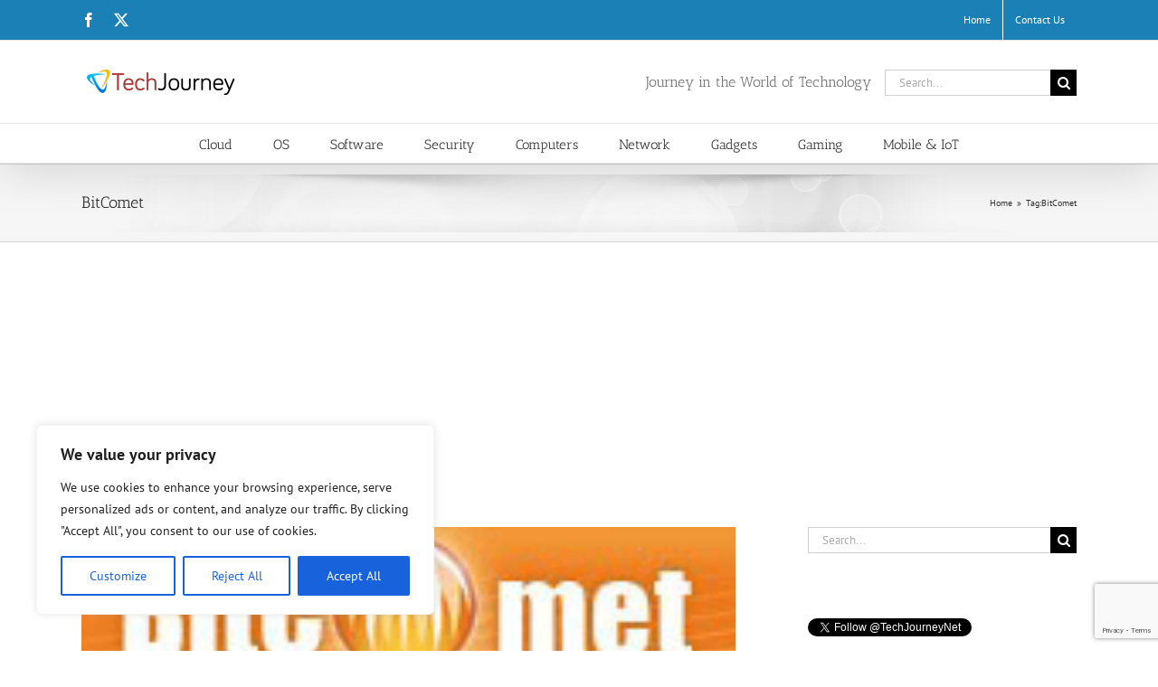

--- FILE ---
content_type: text/html; charset=UTF-8
request_url: https://techjourney.net/tags/bitcomet/
body_size: 20810
content:
<!DOCTYPE html>
<html class="avada-html-layout-wide avada-html-header-position-top avada-html-is-archive" lang="en-US">
<head>
	<meta http-equiv="X-UA-Compatible" content="IE=edge" />
	<meta http-equiv="Content-Type" content="text/html; charset=utf-8"/>
	<meta name="viewport" content="width=device-width, initial-scale=1" />
	<meta name='robots' content='index, follow, max-image-preview:large, max-snippet:-1, max-video-preview:-1' />
	<style>img:is([sizes="auto" i], [sizes^="auto," i]) { contain-intrinsic-size: 3000px 1500px }</style>
	
	<!-- This site is optimized with the Yoast SEO plugin v25.7 - https://yoast.com/wordpress/plugins/seo/ -->
	<title>BitComet Archives - Tech Journey</title>
	<link rel="canonical" href="https://techjourney.net/tags/bitcomet/" />
	<meta property="og:locale" content="en_US" />
	<meta property="og:type" content="article" />
	<meta property="og:title" content="BitComet Archives - Tech Journey" />
	<meta property="og:url" content="https://techjourney.net/tags/bitcomet/" />
	<meta property="og:site_name" content="Tech Journey" />
	<meta name="twitter:card" content="summary_large_image" />
	<meta name="twitter:site" content="@TechJourneyNet" />
	<script type="application/ld+json" class="yoast-schema-graph">{"@context":"https://schema.org","@graph":[{"@type":"CollectionPage","@id":"https://techjourney.net/tags/bitcomet/","url":"https://techjourney.net/tags/bitcomet/","name":"BitComet Archives - Tech Journey","isPartOf":{"@id":"https://techjourney.net/#website"},"primaryImageOfPage":{"@id":"https://techjourney.net/tags/bitcomet/#primaryimage"},"image":{"@id":"https://techjourney.net/tags/bitcomet/#primaryimage"},"thumbnailUrl":"https://cdn.techjourney.net/2007/06/bitcomet.png","breadcrumb":{"@id":"https://techjourney.net/tags/bitcomet/#breadcrumb"},"inLanguage":"en-US"},{"@type":"ImageObject","inLanguage":"en-US","@id":"https://techjourney.net/tags/bitcomet/#primaryimage","url":"https://cdn.techjourney.net/2007/06/bitcomet.png","contentUrl":"https://cdn.techjourney.net/2007/06/bitcomet.png","width":193,"height":47,"caption":"BitComet"},{"@type":"BreadcrumbList","@id":"https://techjourney.net/tags/bitcomet/#breadcrumb","itemListElement":[{"@type":"ListItem","position":1,"name":"Home","item":"https://techjourney.net/"},{"@type":"ListItem","position":2,"name":"BitComet"}]},{"@type":"WebSite","@id":"https://techjourney.net/#website","url":"https://techjourney.net/","name":"Tech Journey","description":"Journey in the World of Technology","publisher":{"@id":"https://techjourney.net/#organization"},"potentialAction":[{"@type":"SearchAction","target":{"@type":"EntryPoint","urlTemplate":"https://techjourney.net/?s={search_term_string}"},"query-input":{"@type":"PropertyValueSpecification","valueRequired":true,"valueName":"search_term_string"}}],"inLanguage":"en-US"},{"@type":"Organization","@id":"https://techjourney.net/#organization","name":"Tech Journey","url":"https://techjourney.net/","logo":{"@type":"ImageObject","inLanguage":"en-US","@id":"https://techjourney.net/#/schema/logo/image/","url":"https://cdn.techjourney.net/2015/03/tech-journey-logo.png","contentUrl":"https://cdn.techjourney.net/2015/03/tech-journey-logo.png","width":170,"height":30,"caption":"Tech Journey"},"image":{"@id":"https://techjourney.net/#/schema/logo/image/"},"sameAs":["https://www.facebook.com/TechJourneyNet","https://x.com/TechJourneyNet"]}]}</script>
	<!-- / Yoast SEO plugin. -->


<link rel='dns-prefetch' href='//stats.wp.com' />
<link rel='dns-prefetch' href='//cdn.techjourney.net' />
<link rel='dns-prefetch' href='//v0.wordpress.com' />
<link rel="alternate" type="application/rss+xml" title="Tech Journey &raquo; Feed" href="https://techjourney.net/feed/" />
<link rel="alternate" type="application/rss+xml" title="Tech Journey &raquo; Comments Feed" href="https://techjourney.net/comments/feed/" />
					<link rel="shortcut icon" href="https://techjourney.net/favicon.ico" type="image/x-icon" />
		
					<!-- Apple Touch Icon -->
			<link rel="apple-touch-icon" sizes="180x180" href="https://cdn.techjourney.net/2016/04/tj-apple-touch-icon-114.png">
		
					<!-- Android Icon -->
			<link rel="icon" sizes="192x192" href="https://cdn.techjourney.net/2016/04/tj-apple-touch-icon-57.png">
		
					<!-- MS Edge Icon -->
			<meta name="msapplication-TileImage" content="https://cdn.techjourney.net/2016/04/tj-apple-touch-icon-72.png">
				<link rel="alternate" type="application/rss+xml" title="Tech Journey &raquo; BitComet Tag Feed" href="https://techjourney.net/tags/bitcomet/feed/" />
<script type="text/javascript">
/* <![CDATA[ */
window._wpemojiSettings = {"baseUrl":"https:\/\/s.w.org\/images\/core\/emoji\/16.0.1\/72x72\/","ext":".png","svgUrl":"https:\/\/s.w.org\/images\/core\/emoji\/16.0.1\/svg\/","svgExt":".svg","source":{"concatemoji":"https:\/\/techjourney.net\/wp-includes\/js\/wp-emoji-release.min.js?ver=6.8.2"}};
/*! This file is auto-generated */
!function(s,n){var o,i,e;function c(e){try{var t={supportTests:e,timestamp:(new Date).valueOf()};sessionStorage.setItem(o,JSON.stringify(t))}catch(e){}}function p(e,t,n){e.clearRect(0,0,e.canvas.width,e.canvas.height),e.fillText(t,0,0);var t=new Uint32Array(e.getImageData(0,0,e.canvas.width,e.canvas.height).data),a=(e.clearRect(0,0,e.canvas.width,e.canvas.height),e.fillText(n,0,0),new Uint32Array(e.getImageData(0,0,e.canvas.width,e.canvas.height).data));return t.every(function(e,t){return e===a[t]})}function u(e,t){e.clearRect(0,0,e.canvas.width,e.canvas.height),e.fillText(t,0,0);for(var n=e.getImageData(16,16,1,1),a=0;a<n.data.length;a++)if(0!==n.data[a])return!1;return!0}function f(e,t,n,a){switch(t){case"flag":return n(e,"\ud83c\udff3\ufe0f\u200d\u26a7\ufe0f","\ud83c\udff3\ufe0f\u200b\u26a7\ufe0f")?!1:!n(e,"\ud83c\udde8\ud83c\uddf6","\ud83c\udde8\u200b\ud83c\uddf6")&&!n(e,"\ud83c\udff4\udb40\udc67\udb40\udc62\udb40\udc65\udb40\udc6e\udb40\udc67\udb40\udc7f","\ud83c\udff4\u200b\udb40\udc67\u200b\udb40\udc62\u200b\udb40\udc65\u200b\udb40\udc6e\u200b\udb40\udc67\u200b\udb40\udc7f");case"emoji":return!a(e,"\ud83e\udedf")}return!1}function g(e,t,n,a){var r="undefined"!=typeof WorkerGlobalScope&&self instanceof WorkerGlobalScope?new OffscreenCanvas(300,150):s.createElement("canvas"),o=r.getContext("2d",{willReadFrequently:!0}),i=(o.textBaseline="top",o.font="600 32px Arial",{});return e.forEach(function(e){i[e]=t(o,e,n,a)}),i}function t(e){var t=s.createElement("script");t.src=e,t.defer=!0,s.head.appendChild(t)}"undefined"!=typeof Promise&&(o="wpEmojiSettingsSupports",i=["flag","emoji"],n.supports={everything:!0,everythingExceptFlag:!0},e=new Promise(function(e){s.addEventListener("DOMContentLoaded",e,{once:!0})}),new Promise(function(t){var n=function(){try{var e=JSON.parse(sessionStorage.getItem(o));if("object"==typeof e&&"number"==typeof e.timestamp&&(new Date).valueOf()<e.timestamp+604800&&"object"==typeof e.supportTests)return e.supportTests}catch(e){}return null}();if(!n){if("undefined"!=typeof Worker&&"undefined"!=typeof OffscreenCanvas&&"undefined"!=typeof URL&&URL.createObjectURL&&"undefined"!=typeof Blob)try{var e="postMessage("+g.toString()+"("+[JSON.stringify(i),f.toString(),p.toString(),u.toString()].join(",")+"));",a=new Blob([e],{type:"text/javascript"}),r=new Worker(URL.createObjectURL(a),{name:"wpTestEmojiSupports"});return void(r.onmessage=function(e){c(n=e.data),r.terminate(),t(n)})}catch(e){}c(n=g(i,f,p,u))}t(n)}).then(function(e){for(var t in e)n.supports[t]=e[t],n.supports.everything=n.supports.everything&&n.supports[t],"flag"!==t&&(n.supports.everythingExceptFlag=n.supports.everythingExceptFlag&&n.supports[t]);n.supports.everythingExceptFlag=n.supports.everythingExceptFlag&&!n.supports.flag,n.DOMReady=!1,n.readyCallback=function(){n.DOMReady=!0}}).then(function(){return e}).then(function(){var e;n.supports.everything||(n.readyCallback(),(e=n.source||{}).concatemoji?t(e.concatemoji):e.wpemoji&&e.twemoji&&(t(e.twemoji),t(e.wpemoji)))}))}((window,document),window._wpemojiSettings);
/* ]]> */
</script>
<style id='wp-emoji-styles-inline-css' type='text/css'>

	img.wp-smiley, img.emoji {
		display: inline !important;
		border: none !important;
		box-shadow: none !important;
		height: 1em !important;
		width: 1em !important;
		margin: 0 0.07em !important;
		vertical-align: -0.1em !important;
		background: none !important;
		padding: 0 !important;
	}
</style>
<link rel='stylesheet' id='mediaelement-css' href='https://techjourney.net/wp-includes/js/mediaelement/mediaelementplayer-legacy.min.css?ver=4.2.17' type='text/css' media='all' />
<link rel='stylesheet' id='wp-mediaelement-css' href='https://techjourney.net/wp-includes/js/mediaelement/wp-mediaelement.min.css?ver=6.8.2' type='text/css' media='all' />
<style id='jetpack-sharing-buttons-style-inline-css' type='text/css'>
.jetpack-sharing-buttons__services-list{display:flex;flex-direction:row;flex-wrap:wrap;gap:0;list-style-type:none;margin:5px;padding:0}.jetpack-sharing-buttons__services-list.has-small-icon-size{font-size:12px}.jetpack-sharing-buttons__services-list.has-normal-icon-size{font-size:16px}.jetpack-sharing-buttons__services-list.has-large-icon-size{font-size:24px}.jetpack-sharing-buttons__services-list.has-huge-icon-size{font-size:36px}@media print{.jetpack-sharing-buttons__services-list{display:none!important}}.editor-styles-wrapper .wp-block-jetpack-sharing-buttons{gap:0;padding-inline-start:0}ul.jetpack-sharing-buttons__services-list.has-background{padding:1.25em 2.375em}
</style>
<link rel='stylesheet' id='wpautoterms_css-css' href='https://techjourney.net/plugins/auto-terms-of-service-and-privacy-policy/css/wpautoterms.css?ver=6.8.2' type='text/css' media='all' />
<link rel='stylesheet' id='crp-style-rounded-thumbs-css' href='https://techjourney.net/plugins/contextual-related-posts/css/rounded-thumbs.min.css?ver=4.0.3' type='text/css' media='all' />
<style id='crp-style-rounded-thumbs-inline-css' type='text/css'>

			.crp_related.crp-rounded-thumbs a {
				width: 150px;
                height: 150px;
				text-decoration: none;
			}
			.crp_related.crp-rounded-thumbs img {
				max-width: 150px;
				margin: auto;
			}
			.crp_related.crp-rounded-thumbs .crp_title {
				width: 100%;
			}
			
</style>
<link rel='stylesheet' id='parent-style-css' href='https://techjourney.net/themes/Avada/style.css?ver=6.8.2' type='text/css' media='all' />
<link rel='stylesheet' id='child-style-css' href='https://techjourney.net/themes/tj/style.css?ver=6.8.2' type='text/css' media='all' />
<link rel='stylesheet' id='fusion-dynamic-css-css' href='https://cdn.techjourney.net/fusion-styles/46eb78fa1f732d6b20b54be08865d790.min.css?ver=3.13.0' type='text/css' media='all' />
<link rel='stylesheet' id='avada-fullwidth-md-css' href='https://techjourney.net/plugins/fusion-builder/assets/css/media/fullwidth-md.min.css?ver=3.13.0' type='text/css' media='only screen and (max-width: 1024px)' />
<link rel='stylesheet' id='avada-fullwidth-sm-css' href='https://techjourney.net/plugins/fusion-builder/assets/css/media/fullwidth-sm.min.css?ver=3.13.0' type='text/css' media='only screen and (max-width: 640px)' />
<link rel='stylesheet' id='awb-text-path-md-css' href='https://techjourney.net/plugins/fusion-builder/assets/css/media/awb-text-path-md.min.css?ver=7.13' type='text/css' media='only screen and (max-width: 1024px)' />
<link rel='stylesheet' id='awb-text-path-sm-css' href='https://techjourney.net/plugins/fusion-builder/assets/css/media/awb-text-path-sm.min.css?ver=7.13' type='text/css' media='only screen and (max-width: 640px)' />
<link rel='stylesheet' id='avada-icon-md-css' href='https://techjourney.net/plugins/fusion-builder/assets/css/media/icon-md.min.css?ver=3.13.0' type='text/css' media='only screen and (max-width: 1024px)' />
<link rel='stylesheet' id='avada-icon-sm-css' href='https://techjourney.net/plugins/fusion-builder/assets/css/media/icon-sm.min.css?ver=3.13.0' type='text/css' media='only screen and (max-width: 640px)' />
<link rel='stylesheet' id='avada-grid-md-css' href='https://techjourney.net/plugins/fusion-builder/assets/css/media/grid-md.min.css?ver=7.13' type='text/css' media='only screen and (max-width: 1024px)' />
<link rel='stylesheet' id='avada-grid-sm-css' href='https://techjourney.net/plugins/fusion-builder/assets/css/media/grid-sm.min.css?ver=7.13' type='text/css' media='only screen and (max-width: 640px)' />
<link rel='stylesheet' id='avada-image-md-css' href='https://techjourney.net/plugins/fusion-builder/assets/css/media/image-md.min.css?ver=7.13' type='text/css' media='only screen and (max-width: 1024px)' />
<link rel='stylesheet' id='avada-image-sm-css' href='https://techjourney.net/plugins/fusion-builder/assets/css/media/image-sm.min.css?ver=7.13' type='text/css' media='only screen and (max-width: 640px)' />
<link rel='stylesheet' id='avada-person-md-css' href='https://techjourney.net/plugins/fusion-builder/assets/css/media/person-md.min.css?ver=7.13' type='text/css' media='only screen and (max-width: 1024px)' />
<link rel='stylesheet' id='avada-person-sm-css' href='https://techjourney.net/plugins/fusion-builder/assets/css/media/person-sm.min.css?ver=7.13' type='text/css' media='only screen and (max-width: 640px)' />
<link rel='stylesheet' id='avada-section-separator-md-css' href='https://techjourney.net/plugins/fusion-builder/assets/css/media/section-separator-md.min.css?ver=3.13.0' type='text/css' media='only screen and (max-width: 1024px)' />
<link rel='stylesheet' id='avada-section-separator-sm-css' href='https://techjourney.net/plugins/fusion-builder/assets/css/media/section-separator-sm.min.css?ver=3.13.0' type='text/css' media='only screen and (max-width: 640px)' />
<link rel='stylesheet' id='avada-social-sharing-md-css' href='https://techjourney.net/plugins/fusion-builder/assets/css/media/social-sharing-md.min.css?ver=7.13' type='text/css' media='only screen and (max-width: 1024px)' />
<link rel='stylesheet' id='avada-social-sharing-sm-css' href='https://techjourney.net/plugins/fusion-builder/assets/css/media/social-sharing-sm.min.css?ver=7.13' type='text/css' media='only screen and (max-width: 640px)' />
<link rel='stylesheet' id='avada-social-links-md-css' href='https://techjourney.net/plugins/fusion-builder/assets/css/media/social-links-md.min.css?ver=7.13' type='text/css' media='only screen and (max-width: 1024px)' />
<link rel='stylesheet' id='avada-social-links-sm-css' href='https://techjourney.net/plugins/fusion-builder/assets/css/media/social-links-sm.min.css?ver=7.13' type='text/css' media='only screen and (max-width: 640px)' />
<link rel='stylesheet' id='avada-tabs-lg-min-css' href='https://techjourney.net/plugins/fusion-builder/assets/css/media/tabs-lg-min.min.css?ver=7.13' type='text/css' media='only screen and (min-width: 640px)' />
<link rel='stylesheet' id='avada-tabs-lg-max-css' href='https://techjourney.net/plugins/fusion-builder/assets/css/media/tabs-lg-max.min.css?ver=7.13' type='text/css' media='only screen and (max-width: 640px)' />
<link rel='stylesheet' id='avada-tabs-md-css' href='https://techjourney.net/plugins/fusion-builder/assets/css/media/tabs-md.min.css?ver=7.13' type='text/css' media='only screen and (max-width: 1024px)' />
<link rel='stylesheet' id='avada-tabs-sm-css' href='https://techjourney.net/plugins/fusion-builder/assets/css/media/tabs-sm.min.css?ver=7.13' type='text/css' media='only screen and (max-width: 640px)' />
<link rel='stylesheet' id='awb-text-md-css' href='https://techjourney.net/plugins/fusion-builder/assets/css/media/text-md.min.css?ver=3.13.0' type='text/css' media='only screen and (max-width: 1024px)' />
<link rel='stylesheet' id='awb-text-sm-css' href='https://techjourney.net/plugins/fusion-builder/assets/css/media/text-sm.min.css?ver=3.13.0' type='text/css' media='only screen and (max-width: 640px)' />
<link rel='stylesheet' id='awb-title-md-css' href='https://techjourney.net/plugins/fusion-builder/assets/css/media/title-md.min.css?ver=3.13.0' type='text/css' media='only screen and (max-width: 1024px)' />
<link rel='stylesheet' id='awb-title-sm-css' href='https://techjourney.net/plugins/fusion-builder/assets/css/media/title-sm.min.css?ver=3.13.0' type='text/css' media='only screen and (max-width: 640px)' />
<link rel='stylesheet' id='awb-post-card-image-sm-css' href='https://techjourney.net/plugins/fusion-builder/assets/css/media/post-card-image-sm.min.css?ver=3.13.0' type='text/css' media='only screen and (max-width: 640px)' />
<link rel='stylesheet' id='avada-swiper-md-css' href='https://techjourney.net/plugins/fusion-builder/assets/css/media/swiper-md.min.css?ver=7.13' type='text/css' media='only screen and (max-width: 1024px)' />
<link rel='stylesheet' id='avada-swiper-sm-css' href='https://techjourney.net/plugins/fusion-builder/assets/css/media/swiper-sm.min.css?ver=7.13' type='text/css' media='only screen and (max-width: 640px)' />
<link rel='stylesheet' id='avada-post-cards-md-css' href='https://techjourney.net/plugins/fusion-builder/assets/css/media/post-cards-md.min.css?ver=7.13' type='text/css' media='only screen and (max-width: 1024px)' />
<link rel='stylesheet' id='avada-post-cards-sm-css' href='https://techjourney.net/plugins/fusion-builder/assets/css/media/post-cards-sm.min.css?ver=7.13' type='text/css' media='only screen and (max-width: 640px)' />
<link rel='stylesheet' id='avada-facebook-page-md-css' href='https://techjourney.net/plugins/fusion-builder/assets/css/media/facebook-page-md.min.css?ver=7.13' type='text/css' media='only screen and (max-width: 1024px)' />
<link rel='stylesheet' id='avada-facebook-page-sm-css' href='https://techjourney.net/plugins/fusion-builder/assets/css/media/facebook-page-sm.min.css?ver=7.13' type='text/css' media='only screen and (max-width: 640px)' />
<link rel='stylesheet' id='avada-twitter-timeline-md-css' href='https://techjourney.net/plugins/fusion-builder/assets/css/media/twitter-timeline-md.min.css?ver=7.13' type='text/css' media='only screen and (max-width: 1024px)' />
<link rel='stylesheet' id='avada-twitter-timeline-sm-css' href='https://techjourney.net/plugins/fusion-builder/assets/css/media/twitter-timeline-sm.min.css?ver=7.13' type='text/css' media='only screen and (max-width: 640px)' />
<link rel='stylesheet' id='avada-flickr-md-css' href='https://techjourney.net/plugins/fusion-builder/assets/css/media/flickr-md.min.css?ver=7.13' type='text/css' media='only screen and (max-width: 1024px)' />
<link rel='stylesheet' id='avada-flickr-sm-css' href='https://techjourney.net/plugins/fusion-builder/assets/css/media/flickr-sm.min.css?ver=7.13' type='text/css' media='only screen and (max-width: 640px)' />
<link rel='stylesheet' id='avada-tagcloud-md-css' href='https://techjourney.net/plugins/fusion-builder/assets/css/media/tagcloud-md.min.css?ver=7.13' type='text/css' media='only screen and (max-width: 1024px)' />
<link rel='stylesheet' id='avada-tagcloud-sm-css' href='https://techjourney.net/plugins/fusion-builder/assets/css/media/tagcloud-sm.min.css?ver=7.13' type='text/css' media='only screen and (max-width: 640px)' />
<link rel='stylesheet' id='avada-instagram-md-css' href='https://techjourney.net/plugins/fusion-builder/assets/css/media/instagram-md.min.css?ver=7.13' type='text/css' media='only screen and (max-width: 1024px)' />
<link rel='stylesheet' id='avada-instagram-sm-css' href='https://techjourney.net/plugins/fusion-builder/assets/css/media/instagram-sm.min.css?ver=7.13' type='text/css' media='only screen and (max-width: 640px)' />
<link rel='stylesheet' id='awb-layout-colums-md-css' href='https://techjourney.net/plugins/fusion-builder/assets/css/media/layout-columns-md.min.css?ver=3.13.0' type='text/css' media='only screen and (max-width: 1024px)' />
<link rel='stylesheet' id='awb-layout-colums-sm-css' href='https://techjourney.net/plugins/fusion-builder/assets/css/media/layout-columns-sm.min.css?ver=3.13.0' type='text/css' media='only screen and (max-width: 640px)' />
<link rel='stylesheet' id='avada-max-1c-css' href='https://techjourney.net/themes/Avada/assets/css/media/max-1c.min.css?ver=7.13' type='text/css' media='only screen and (max-width: 644px)' />
<link rel='stylesheet' id='avada-max-2c-css' href='https://techjourney.net/themes/Avada/assets/css/media/max-2c.min.css?ver=7.13' type='text/css' media='only screen and (max-width: 735px)' />
<link rel='stylesheet' id='avada-min-2c-max-3c-css' href='https://techjourney.net/themes/Avada/assets/css/media/min-2c-max-3c.min.css?ver=7.13' type='text/css' media='only screen and (min-width: 735px) and (max-width: 826px)' />
<link rel='stylesheet' id='avada-min-3c-max-4c-css' href='https://techjourney.net/themes/Avada/assets/css/media/min-3c-max-4c.min.css?ver=7.13' type='text/css' media='only screen and (min-width: 826px) and (max-width: 917px)' />
<link rel='stylesheet' id='avada-min-4c-max-5c-css' href='https://techjourney.net/themes/Avada/assets/css/media/min-4c-max-5c.min.css?ver=7.13' type='text/css' media='only screen and (min-width: 917px) and (max-width: 1008px)' />
<link rel='stylesheet' id='avada-min-5c-max-6c-css' href='https://techjourney.net/themes/Avada/assets/css/media/min-5c-max-6c.min.css?ver=7.13' type='text/css' media='only screen and (min-width: 1008px) and (max-width: 1099px)' />
<link rel='stylesheet' id='avada-min-shbp-css' href='https://techjourney.net/themes/Avada/assets/css/media/min-shbp.min.css?ver=7.13' type='text/css' media='only screen and (min-width: 801px)' />
<link rel='stylesheet' id='avada-min-shbp-header-legacy-css' href='https://techjourney.net/themes/Avada/assets/css/media/min-shbp-header-legacy.min.css?ver=7.13' type='text/css' media='only screen and (min-width: 801px)' />
<link rel='stylesheet' id='avada-max-shbp-css' href='https://techjourney.net/themes/Avada/assets/css/media/max-shbp.min.css?ver=7.13' type='text/css' media='only screen and (max-width: 800px)' />
<link rel='stylesheet' id='avada-max-shbp-header-legacy-css' href='https://techjourney.net/themes/Avada/assets/css/media/max-shbp-header-legacy.min.css?ver=7.13' type='text/css' media='only screen and (max-width: 800px)' />
<link rel='stylesheet' id='avada-max-sh-shbp-css' href='https://techjourney.net/themes/Avada/assets/css/media/max-sh-shbp.min.css?ver=7.13' type='text/css' media='only screen and (max-width: 800px)' />
<link rel='stylesheet' id='avada-max-sh-shbp-header-legacy-css' href='https://techjourney.net/themes/Avada/assets/css/media/max-sh-shbp-header-legacy.min.css?ver=7.13' type='text/css' media='only screen and (max-width: 800px)' />
<link rel='stylesheet' id='avada-min-768-max-1024-p-css' href='https://techjourney.net/themes/Avada/assets/css/media/min-768-max-1024-p.min.css?ver=7.13' type='text/css' media='only screen and (min-device-width: 768px) and (max-device-width: 1024px) and (orientation: portrait)' />
<link rel='stylesheet' id='avada-min-768-max-1024-p-header-legacy-css' href='https://techjourney.net/themes/Avada/assets/css/media/min-768-max-1024-p-header-legacy.min.css?ver=7.13' type='text/css' media='only screen and (min-device-width: 768px) and (max-device-width: 1024px) and (orientation: portrait)' />
<link rel='stylesheet' id='avada-min-768-max-1024-l-css' href='https://techjourney.net/themes/Avada/assets/css/media/min-768-max-1024-l.min.css?ver=7.13' type='text/css' media='only screen and (min-device-width: 768px) and (max-device-width: 1024px) and (orientation: landscape)' />
<link rel='stylesheet' id='avada-min-768-max-1024-l-header-legacy-css' href='https://techjourney.net/themes/Avada/assets/css/media/min-768-max-1024-l-header-legacy.min.css?ver=7.13' type='text/css' media='only screen and (min-device-width: 768px) and (max-device-width: 1024px) and (orientation: landscape)' />
<link rel='stylesheet' id='avada-max-sh-cbp-css' href='https://techjourney.net/themes/Avada/assets/css/media/max-sh-cbp.min.css?ver=7.13' type='text/css' media='only screen and (max-width: 800px)' />
<link rel='stylesheet' id='avada-max-sh-sbp-css' href='https://techjourney.net/themes/Avada/assets/css/media/max-sh-sbp.min.css?ver=7.13' type='text/css' media='only screen and (max-width: 800px)' />
<link rel='stylesheet' id='avada-max-sh-640-css' href='https://techjourney.net/themes/Avada/assets/css/media/max-sh-640.min.css?ver=7.13' type='text/css' media='only screen and (max-width: 640px)' />
<link rel='stylesheet' id='avada-max-shbp-18-css' href='https://techjourney.net/themes/Avada/assets/css/media/max-shbp-18.min.css?ver=7.13' type='text/css' media='only screen and (max-width: 782px)' />
<link rel='stylesheet' id='avada-max-shbp-32-css' href='https://techjourney.net/themes/Avada/assets/css/media/max-shbp-32.min.css?ver=7.13' type='text/css' media='only screen and (max-width: 768px)' />
<link rel='stylesheet' id='avada-min-sh-cbp-css' href='https://techjourney.net/themes/Avada/assets/css/media/min-sh-cbp.min.css?ver=7.13' type='text/css' media='only screen and (min-width: 800px)' />
<link rel='stylesheet' id='avada-max-640-css' href='https://techjourney.net/themes/Avada/assets/css/media/max-640.min.css?ver=7.13' type='text/css' media='only screen and (max-device-width: 640px)' />
<link rel='stylesheet' id='avada-max-main-css' href='https://techjourney.net/themes/Avada/assets/css/media/max-main.min.css?ver=7.13' type='text/css' media='only screen and (max-width: 1099px)' />
<link rel='stylesheet' id='avada-max-cbp-css' href='https://techjourney.net/themes/Avada/assets/css/media/max-cbp.min.css?ver=7.13' type='text/css' media='only screen and (max-width: 800px)' />
<link rel='stylesheet' id='avada-max-sh-cbp-cf7-css' href='https://techjourney.net/themes/Avada/assets/css/media/max-sh-cbp-cf7.min.css?ver=7.13' type='text/css' media='only screen and (max-width: 800px)' />
<link rel='stylesheet' id='fb-max-sh-cbp-css' href='https://techjourney.net/plugins/fusion-builder/assets/css/media/max-sh-cbp.min.css?ver=3.13.0' type='text/css' media='only screen and (max-width: 800px)' />
<link rel='stylesheet' id='fb-min-768-max-1024-p-css' href='https://techjourney.net/plugins/fusion-builder/assets/css/media/min-768-max-1024-p.min.css?ver=3.13.0' type='text/css' media='only screen and (min-device-width: 768px) and (max-device-width: 1024px) and (orientation: portrait)' />
<link rel='stylesheet' id='fb-max-640-css' href='https://techjourney.net/plugins/fusion-builder/assets/css/media/max-640.min.css?ver=3.13.0' type='text/css' media='only screen and (max-device-width: 640px)' />
<link rel='stylesheet' id='fb-max-1c-css' href='https://techjourney.net/plugins/fusion-builder/assets/css/media/max-1c.css?ver=3.13.0' type='text/css' media='only screen and (max-width: 644px)' />
<link rel='stylesheet' id='fb-max-2c-css' href='https://techjourney.net/plugins/fusion-builder/assets/css/media/max-2c.css?ver=3.13.0' type='text/css' media='only screen and (max-width: 735px)' />
<link rel='stylesheet' id='fb-min-2c-max-3c-css' href='https://techjourney.net/plugins/fusion-builder/assets/css/media/min-2c-max-3c.css?ver=3.13.0' type='text/css' media='only screen and (min-width: 735px) and (max-width: 826px)' />
<link rel='stylesheet' id='fb-min-3c-max-4c-css' href='https://techjourney.net/plugins/fusion-builder/assets/css/media/min-3c-max-4c.css?ver=3.13.0' type='text/css' media='only screen and (min-width: 826px) and (max-width: 917px)' />
<link rel='stylesheet' id='fb-min-4c-max-5c-css' href='https://techjourney.net/plugins/fusion-builder/assets/css/media/min-4c-max-5c.css?ver=3.13.0' type='text/css' media='only screen and (min-width: 917px) and (max-width: 1008px)' />
<link rel='stylesheet' id='fb-min-5c-max-6c-css' href='https://techjourney.net/plugins/fusion-builder/assets/css/media/min-5c-max-6c.css?ver=3.13.0' type='text/css' media='only screen and (min-width: 1008px) and (max-width: 1099px)' />
<link rel='stylesheet' id='avada-off-canvas-md-css' href='https://techjourney.net/plugins/fusion-builder/assets/css/media/off-canvas-md.min.css?ver=7.13' type='text/css' media='only screen and (max-width: 1024px)' />
<link rel='stylesheet' id='avada-off-canvas-sm-css' href='https://techjourney.net/plugins/fusion-builder/assets/css/media/off-canvas-sm.min.css?ver=7.13' type='text/css' media='only screen and (max-width: 640px)' />
<script type="text/javascript" src="https://techjourney.net/wp-includes/js/jquery/jquery.min.js?ver=3.7.1" id="jquery-core-js"></script>
<script type="text/javascript" src="https://techjourney.net/wp-includes/js/jquery/jquery-migrate.min.js?ver=3.4.1" id="jquery-migrate-js"></script>
<script type="text/javascript" src="https://techjourney.net/wp-includes/js/dist/dom-ready.min.js?ver=f77871ff7694fffea381" id="wp-dom-ready-js"></script>
<script type="text/javascript" src="https://techjourney.net/plugins/auto-terms-of-service-and-privacy-policy/js/base.js?ver=3.0.3" id="wpautoterms_base-js"></script>
<script type="text/javascript" id="cookie-law-info-js-extra">
/* <![CDATA[ */
var _ckyConfig = {"_ipData":[],"_assetsURL":"https:\/\/techjourney.net\/plugins\/cookie-law-info\/lite\/frontend\/images\/","_publicURL":"https:\/\/techjourney.net","_expiry":"365","_categories":[{"name":"Necessary","slug":"necessary","isNecessary":true,"ccpaDoNotSell":true,"cookies":[],"active":true,"defaultConsent":{"gdpr":true,"ccpa":true}},{"name":"Functional","slug":"functional","isNecessary":false,"ccpaDoNotSell":true,"cookies":[],"active":true,"defaultConsent":{"gdpr":false,"ccpa":false}},{"name":"Analytics","slug":"analytics","isNecessary":false,"ccpaDoNotSell":true,"cookies":[],"active":true,"defaultConsent":{"gdpr":false,"ccpa":false}},{"name":"Performance","slug":"performance","isNecessary":false,"ccpaDoNotSell":true,"cookies":[],"active":true,"defaultConsent":{"gdpr":false,"ccpa":false}},{"name":"Advertisement","slug":"advertisement","isNecessary":false,"ccpaDoNotSell":true,"cookies":[],"active":true,"defaultConsent":{"gdpr":false,"ccpa":false}}],"_activeLaw":"gdpr","_rootDomain":"","_block":"1","_showBanner":"1","_bannerConfig":{"settings":{"type":"box","preferenceCenterType":"popup","position":"bottom-left","applicableLaw":"gdpr"},"behaviours":{"reloadBannerOnAccept":false,"loadAnalyticsByDefault":false,"animations":{"onLoad":"animate","onHide":"sticky"}},"config":{"revisitConsent":{"status":true,"tag":"revisit-consent","position":"bottom-left","meta":{"url":"#"},"styles":{"background-color":"#0056A7"},"elements":{"title":{"type":"text","tag":"revisit-consent-title","status":true,"styles":{"color":"#0056a7"}}}},"preferenceCenter":{"toggle":{"status":true,"tag":"detail-category-toggle","type":"toggle","states":{"active":{"styles":{"background-color":"#1863DC"}},"inactive":{"styles":{"background-color":"#D0D5D2"}}}}},"categoryPreview":{"status":false,"toggle":{"status":true,"tag":"detail-category-preview-toggle","type":"toggle","states":{"active":{"styles":{"background-color":"#1863DC"}},"inactive":{"styles":{"background-color":"#D0D5D2"}}}}},"videoPlaceholder":{"status":true,"styles":{"background-color":"#000000","border-color":"#000000","color":"#ffffff"}},"readMore":{"status":false,"tag":"readmore-button","type":"link","meta":{"noFollow":true,"newTab":true},"styles":{"color":"#1863DC","background-color":"transparent","border-color":"transparent"}},"auditTable":{"status":true},"optOption":{"status":true,"toggle":{"status":true,"tag":"optout-option-toggle","type":"toggle","states":{"active":{"styles":{"background-color":"#1863dc"}},"inactive":{"styles":{"background-color":"#FFFFFF"}}}}}}},"_version":"3.3.3","_logConsent":"1","_tags":[{"tag":"accept-button","styles":{"color":"#FFFFFF","background-color":"#1863DC","border-color":"#1863DC"}},{"tag":"reject-button","styles":{"color":"#1863DC","background-color":"transparent","border-color":"#1863DC"}},{"tag":"settings-button","styles":{"color":"#1863DC","background-color":"transparent","border-color":"#1863DC"}},{"tag":"readmore-button","styles":{"color":"#1863DC","background-color":"transparent","border-color":"transparent"}},{"tag":"donotsell-button","styles":{"color":"#1863DC","background-color":"transparent","border-color":"transparent"}},{"tag":"accept-button","styles":{"color":"#FFFFFF","background-color":"#1863DC","border-color":"#1863DC"}},{"tag":"revisit-consent","styles":{"background-color":"#0056A7"}}],"_shortCodes":[{"key":"cky_readmore","content":"<a href=\"#\" class=\"cky-policy\" aria-label=\"Read More\" target=\"_blank\" rel=\"noopener\" data-cky-tag=\"readmore-button\">Read More<\/a>","tag":"readmore-button","status":false,"attributes":{"rel":"nofollow","target":"_blank"}},{"key":"cky_show_desc","content":"<button class=\"cky-show-desc-btn\" data-cky-tag=\"show-desc-button\" aria-label=\"Show more\">Show more<\/button>","tag":"show-desc-button","status":true,"attributes":[]},{"key":"cky_hide_desc","content":"<button class=\"cky-show-desc-btn\" data-cky-tag=\"hide-desc-button\" aria-label=\"Show less\">Show less<\/button>","tag":"hide-desc-button","status":true,"attributes":[]},{"key":"cky_category_toggle_label","content":"[cky_{{status}}_category_label] [cky_preference_{{category_slug}}_title]","tag":"","status":true,"attributes":[]},{"key":"cky_enable_category_label","content":"Enable","tag":"","status":true,"attributes":[]},{"key":"cky_disable_category_label","content":"Disable","tag":"","status":true,"attributes":[]},{"key":"cky_video_placeholder","content":"<div class=\"video-placeholder-normal\" data-cky-tag=\"video-placeholder\" id=\"[UNIQUEID]\"><p class=\"video-placeholder-text-normal\" data-cky-tag=\"placeholder-title\">Please accept cookies to access this content<\/p><\/div>","tag":"","status":true,"attributes":[]},{"key":"cky_enable_optout_label","content":"Enable","tag":"","status":true,"attributes":[]},{"key":"cky_disable_optout_label","content":"Disable","tag":"","status":true,"attributes":[]},{"key":"cky_optout_toggle_label","content":"[cky_{{status}}_optout_label] [cky_optout_option_title]","tag":"","status":true,"attributes":[]},{"key":"cky_optout_option_title","content":"Do Not Sell or Share My Personal Information","tag":"","status":true,"attributes":[]},{"key":"cky_optout_close_label","content":"Close","tag":"","status":true,"attributes":[]},{"key":"cky_preference_close_label","content":"Close","tag":"","status":true,"attributes":[]}],"_rtl":"","_language":"en","_providersToBlock":[]};
var _ckyStyles = {"css":".cky-overlay{background: #000000; opacity: 0.4; position: fixed; top: 0; left: 0; width: 100%; height: 100%; z-index: 99999999;}.cky-hide{display: none;}.cky-btn-revisit-wrapper{display: flex; align-items: center; justify-content: center; background: #0056a7; width: 45px; height: 45px; border-radius: 50%; position: fixed; z-index: 999999; cursor: pointer;}.cky-revisit-bottom-left{bottom: 15px; left: 15px;}.cky-revisit-bottom-right{bottom: 15px; right: 15px;}.cky-btn-revisit-wrapper .cky-btn-revisit{display: flex; align-items: center; justify-content: center; background: none; border: none; cursor: pointer; position: relative; margin: 0; padding: 0;}.cky-btn-revisit-wrapper .cky-btn-revisit img{max-width: fit-content; margin: 0; height: 30px; width: 30px;}.cky-revisit-bottom-left:hover::before{content: attr(data-tooltip); position: absolute; background: #4e4b66; color: #ffffff; left: calc(100% + 7px); font-size: 12px; line-height: 16px; width: max-content; padding: 4px 8px; border-radius: 4px;}.cky-revisit-bottom-left:hover::after{position: absolute; content: \"\"; border: 5px solid transparent; left: calc(100% + 2px); border-left-width: 0; border-right-color: #4e4b66;}.cky-revisit-bottom-right:hover::before{content: attr(data-tooltip); position: absolute; background: #4e4b66; color: #ffffff; right: calc(100% + 7px); font-size: 12px; line-height: 16px; width: max-content; padding: 4px 8px; border-radius: 4px;}.cky-revisit-bottom-right:hover::after{position: absolute; content: \"\"; border: 5px solid transparent; right: calc(100% + 2px); border-right-width: 0; border-left-color: #4e4b66;}.cky-revisit-hide{display: none;}.cky-consent-container{position: fixed; width: 440px; box-sizing: border-box; z-index: 9999999; border-radius: 6px;}.cky-consent-container .cky-consent-bar{background: #ffffff; border: 1px solid; padding: 20px 26px; box-shadow: 0 -1px 10px 0 #acabab4d; border-radius: 6px;}.cky-box-bottom-left{bottom: 40px; left: 40px;}.cky-box-bottom-right{bottom: 40px; right: 40px;}.cky-box-top-left{top: 40px; left: 40px;}.cky-box-top-right{top: 40px; right: 40px;}.cky-custom-brand-logo-wrapper .cky-custom-brand-logo{width: 100px; height: auto; margin: 0 0 12px 0;}.cky-notice .cky-title{color: #212121; font-weight: 700; font-size: 18px; line-height: 24px; margin: 0 0 12px 0;}.cky-notice-des *,.cky-preference-content-wrapper *,.cky-accordion-header-des *,.cky-gpc-wrapper .cky-gpc-desc *{font-size: 14px;}.cky-notice-des{color: #212121; font-size: 14px; line-height: 24px; font-weight: 400;}.cky-notice-des img{height: 25px; width: 25px;}.cky-consent-bar .cky-notice-des p,.cky-gpc-wrapper .cky-gpc-desc p,.cky-preference-body-wrapper .cky-preference-content-wrapper p,.cky-accordion-header-wrapper .cky-accordion-header-des p,.cky-cookie-des-table li div:last-child p{color: inherit; margin-top: 0; overflow-wrap: break-word;}.cky-notice-des P:last-child,.cky-preference-content-wrapper p:last-child,.cky-cookie-des-table li div:last-child p:last-child,.cky-gpc-wrapper .cky-gpc-desc p:last-child{margin-bottom: 0;}.cky-notice-des a.cky-policy,.cky-notice-des button.cky-policy{font-size: 14px; color: #1863dc; white-space: nowrap; cursor: pointer; background: transparent; border: 1px solid; text-decoration: underline;}.cky-notice-des button.cky-policy{padding: 0;}.cky-notice-des a.cky-policy:focus-visible,.cky-notice-des button.cky-policy:focus-visible,.cky-preference-content-wrapper .cky-show-desc-btn:focus-visible,.cky-accordion-header .cky-accordion-btn:focus-visible,.cky-preference-header .cky-btn-close:focus-visible,.cky-switch input[type=\"checkbox\"]:focus-visible,.cky-footer-wrapper a:focus-visible,.cky-btn:focus-visible{outline: 2px solid #1863dc; outline-offset: 2px;}.cky-btn:focus:not(:focus-visible),.cky-accordion-header .cky-accordion-btn:focus:not(:focus-visible),.cky-preference-content-wrapper .cky-show-desc-btn:focus:not(:focus-visible),.cky-btn-revisit-wrapper .cky-btn-revisit:focus:not(:focus-visible),.cky-preference-header .cky-btn-close:focus:not(:focus-visible),.cky-consent-bar .cky-banner-btn-close:focus:not(:focus-visible){outline: 0;}button.cky-show-desc-btn:not(:hover):not(:active){color: #1863dc; background: transparent;}button.cky-accordion-btn:not(:hover):not(:active),button.cky-banner-btn-close:not(:hover):not(:active),button.cky-btn-revisit:not(:hover):not(:active),button.cky-btn-close:not(:hover):not(:active){background: transparent;}.cky-consent-bar button:hover,.cky-modal.cky-modal-open button:hover,.cky-consent-bar button:focus,.cky-modal.cky-modal-open button:focus{text-decoration: none;}.cky-notice-btn-wrapper{display: flex; justify-content: flex-start; align-items: center; flex-wrap: wrap; margin-top: 16px;}.cky-notice-btn-wrapper .cky-btn{text-shadow: none; box-shadow: none;}.cky-btn{flex: auto; max-width: 100%; font-size: 14px; font-family: inherit; line-height: 24px; padding: 8px; font-weight: 500; margin: 0 8px 0 0; border-radius: 2px; cursor: pointer; text-align: center; text-transform: none; min-height: 0;}.cky-btn:hover{opacity: 0.8;}.cky-btn-customize{color: #1863dc; background: transparent; border: 2px solid #1863dc;}.cky-btn-reject{color: #1863dc; background: transparent; border: 2px solid #1863dc;}.cky-btn-accept{background: #1863dc; color: #ffffff; border: 2px solid #1863dc;}.cky-btn:last-child{margin-right: 0;}@media (max-width: 576px){.cky-box-bottom-left{bottom: 0; left: 0;}.cky-box-bottom-right{bottom: 0; right: 0;}.cky-box-top-left{top: 0; left: 0;}.cky-box-top-right{top: 0; right: 0;}}@media (max-width: 440px){.cky-box-bottom-left, .cky-box-bottom-right, .cky-box-top-left, .cky-box-top-right{width: 100%; max-width: 100%;}.cky-consent-container .cky-consent-bar{padding: 20px 0;}.cky-custom-brand-logo-wrapper, .cky-notice .cky-title, .cky-notice-des, .cky-notice-btn-wrapper{padding: 0 24px;}.cky-notice-des{max-height: 40vh; overflow-y: scroll;}.cky-notice-btn-wrapper{flex-direction: column; margin-top: 0;}.cky-btn{width: 100%; margin: 10px 0 0 0;}.cky-notice-btn-wrapper .cky-btn-customize{order: 2;}.cky-notice-btn-wrapper .cky-btn-reject{order: 3;}.cky-notice-btn-wrapper .cky-btn-accept{order: 1; margin-top: 16px;}}@media (max-width: 352px){.cky-notice .cky-title{font-size: 16px;}.cky-notice-des *{font-size: 12px;}.cky-notice-des, .cky-btn{font-size: 12px;}}.cky-modal.cky-modal-open{display: flex; visibility: visible; -webkit-transform: translate(-50%, -50%); -moz-transform: translate(-50%, -50%); -ms-transform: translate(-50%, -50%); -o-transform: translate(-50%, -50%); transform: translate(-50%, -50%); top: 50%; left: 50%; transition: all 1s ease;}.cky-modal{box-shadow: 0 32px 68px rgba(0, 0, 0, 0.3); margin: 0 auto; position: fixed; max-width: 100%; background: #ffffff; top: 50%; box-sizing: border-box; border-radius: 6px; z-index: 999999999; color: #212121; -webkit-transform: translate(-50%, 100%); -moz-transform: translate(-50%, 100%); -ms-transform: translate(-50%, 100%); -o-transform: translate(-50%, 100%); transform: translate(-50%, 100%); visibility: hidden; transition: all 0s ease;}.cky-preference-center{max-height: 79vh; overflow: hidden; width: 845px; overflow: hidden; flex: 1 1 0; display: flex; flex-direction: column; border-radius: 6px;}.cky-preference-header{display: flex; align-items: center; justify-content: space-between; padding: 22px 24px; border-bottom: 1px solid;}.cky-preference-header .cky-preference-title{font-size: 18px; font-weight: 700; line-height: 24px;}.cky-preference-header .cky-btn-close{margin: 0; cursor: pointer; vertical-align: middle; padding: 0; background: none; border: none; width: auto; height: auto; min-height: 0; line-height: 0; text-shadow: none; box-shadow: none;}.cky-preference-header .cky-btn-close img{margin: 0; height: 10px; width: 10px;}.cky-preference-body-wrapper{padding: 0 24px; flex: 1; overflow: auto; box-sizing: border-box;}.cky-preference-content-wrapper,.cky-gpc-wrapper .cky-gpc-desc{font-size: 14px; line-height: 24px; font-weight: 400; padding: 12px 0;}.cky-preference-content-wrapper{border-bottom: 1px solid;}.cky-preference-content-wrapper img{height: 25px; width: 25px;}.cky-preference-content-wrapper .cky-show-desc-btn{font-size: 14px; font-family: inherit; color: #1863dc; text-decoration: none; line-height: 24px; padding: 0; margin: 0; white-space: nowrap; cursor: pointer; background: transparent; border-color: transparent; text-transform: none; min-height: 0; text-shadow: none; box-shadow: none;}.cky-accordion-wrapper{margin-bottom: 10px;}.cky-accordion{border-bottom: 1px solid;}.cky-accordion:last-child{border-bottom: none;}.cky-accordion .cky-accordion-item{display: flex; margin-top: 10px;}.cky-accordion .cky-accordion-body{display: none;}.cky-accordion.cky-accordion-active .cky-accordion-body{display: block; padding: 0 22px; margin-bottom: 16px;}.cky-accordion-header-wrapper{cursor: pointer; width: 100%;}.cky-accordion-item .cky-accordion-header{display: flex; justify-content: space-between; align-items: center;}.cky-accordion-header .cky-accordion-btn{font-size: 16px; font-family: inherit; color: #212121; line-height: 24px; background: none; border: none; font-weight: 700; padding: 0; margin: 0; cursor: pointer; text-transform: none; min-height: 0; text-shadow: none; box-shadow: none;}.cky-accordion-header .cky-always-active{color: #008000; font-weight: 600; line-height: 24px; font-size: 14px;}.cky-accordion-header-des{font-size: 14px; line-height: 24px; margin: 10px 0 16px 0;}.cky-accordion-chevron{margin-right: 22px; position: relative; cursor: pointer;}.cky-accordion-chevron-hide{display: none;}.cky-accordion .cky-accordion-chevron i::before{content: \"\"; position: absolute; border-right: 1.4px solid; border-bottom: 1.4px solid; border-color: inherit; height: 6px; width: 6px; -webkit-transform: rotate(-45deg); -moz-transform: rotate(-45deg); -ms-transform: rotate(-45deg); -o-transform: rotate(-45deg); transform: rotate(-45deg); transition: all 0.2s ease-in-out; top: 8px;}.cky-accordion.cky-accordion-active .cky-accordion-chevron i::before{-webkit-transform: rotate(45deg); -moz-transform: rotate(45deg); -ms-transform: rotate(45deg); -o-transform: rotate(45deg); transform: rotate(45deg);}.cky-audit-table{background: #f4f4f4; border-radius: 6px;}.cky-audit-table .cky-empty-cookies-text{color: inherit; font-size: 12px; line-height: 24px; margin: 0; padding: 10px;}.cky-audit-table .cky-cookie-des-table{font-size: 12px; line-height: 24px; font-weight: normal; padding: 15px 10px; border-bottom: 1px solid; border-bottom-color: inherit; margin: 0;}.cky-audit-table .cky-cookie-des-table:last-child{border-bottom: none;}.cky-audit-table .cky-cookie-des-table li{list-style-type: none; display: flex; padding: 3px 0;}.cky-audit-table .cky-cookie-des-table li:first-child{padding-top: 0;}.cky-cookie-des-table li div:first-child{width: 100px; font-weight: 600; word-break: break-word; word-wrap: break-word;}.cky-cookie-des-table li div:last-child{flex: 1; word-break: break-word; word-wrap: break-word; margin-left: 8px;}.cky-footer-shadow{display: block; width: 100%; height: 40px; background: linear-gradient(180deg, rgba(255, 255, 255, 0) 0%, #ffffff 100%); position: absolute; bottom: calc(100% - 1px);}.cky-footer-wrapper{position: relative;}.cky-prefrence-btn-wrapper{display: flex; flex-wrap: wrap; align-items: center; justify-content: center; padding: 22px 24px; border-top: 1px solid;}.cky-prefrence-btn-wrapper .cky-btn{flex: auto; max-width: 100%; text-shadow: none; box-shadow: none;}.cky-btn-preferences{color: #1863dc; background: transparent; border: 2px solid #1863dc;}.cky-preference-header,.cky-preference-body-wrapper,.cky-preference-content-wrapper,.cky-accordion-wrapper,.cky-accordion,.cky-accordion-wrapper,.cky-footer-wrapper,.cky-prefrence-btn-wrapper{border-color: inherit;}@media (max-width: 845px){.cky-modal{max-width: calc(100% - 16px);}}@media (max-width: 576px){.cky-modal{max-width: 100%;}.cky-preference-center{max-height: 100vh;}.cky-prefrence-btn-wrapper{flex-direction: column;}.cky-accordion.cky-accordion-active .cky-accordion-body{padding-right: 0;}.cky-prefrence-btn-wrapper .cky-btn{width: 100%; margin: 10px 0 0 0;}.cky-prefrence-btn-wrapper .cky-btn-reject{order: 3;}.cky-prefrence-btn-wrapper .cky-btn-accept{order: 1; margin-top: 0;}.cky-prefrence-btn-wrapper .cky-btn-preferences{order: 2;}}@media (max-width: 425px){.cky-accordion-chevron{margin-right: 15px;}.cky-notice-btn-wrapper{margin-top: 0;}.cky-accordion.cky-accordion-active .cky-accordion-body{padding: 0 15px;}}@media (max-width: 352px){.cky-preference-header .cky-preference-title{font-size: 16px;}.cky-preference-header{padding: 16px 24px;}.cky-preference-content-wrapper *, .cky-accordion-header-des *{font-size: 12px;}.cky-preference-content-wrapper, .cky-preference-content-wrapper .cky-show-more, .cky-accordion-header .cky-always-active, .cky-accordion-header-des, .cky-preference-content-wrapper .cky-show-desc-btn, .cky-notice-des a.cky-policy{font-size: 12px;}.cky-accordion-header .cky-accordion-btn{font-size: 14px;}}.cky-switch{display: flex;}.cky-switch input[type=\"checkbox\"]{position: relative; width: 44px; height: 24px; margin: 0; background: #d0d5d2; -webkit-appearance: none; border-radius: 50px; cursor: pointer; outline: 0; border: none; top: 0;}.cky-switch input[type=\"checkbox\"]:checked{background: #1863dc;}.cky-switch input[type=\"checkbox\"]:before{position: absolute; content: \"\"; height: 20px; width: 20px; left: 2px; bottom: 2px; border-radius: 50%; background-color: white; -webkit-transition: 0.4s; transition: 0.4s; margin: 0;}.cky-switch input[type=\"checkbox\"]:after{display: none;}.cky-switch input[type=\"checkbox\"]:checked:before{-webkit-transform: translateX(20px); -ms-transform: translateX(20px); transform: translateX(20px);}@media (max-width: 425px){.cky-switch input[type=\"checkbox\"]{width: 38px; height: 21px;}.cky-switch input[type=\"checkbox\"]:before{height: 17px; width: 17px;}.cky-switch input[type=\"checkbox\"]:checked:before{-webkit-transform: translateX(17px); -ms-transform: translateX(17px); transform: translateX(17px);}}.cky-consent-bar .cky-banner-btn-close{position: absolute; right: 9px; top: 5px; background: none; border: none; cursor: pointer; padding: 0; margin: 0; min-height: 0; line-height: 0; height: auto; width: auto; text-shadow: none; box-shadow: none;}.cky-consent-bar .cky-banner-btn-close img{height: 9px; width: 9px; margin: 0;}.cky-notice-group{font-size: 14px; line-height: 24px; font-weight: 400; color: #212121;}.cky-notice-btn-wrapper .cky-btn-do-not-sell{font-size: 14px; line-height: 24px; padding: 6px 0; margin: 0; font-weight: 500; background: none; border-radius: 2px; border: none; cursor: pointer; text-align: left; color: #1863dc; background: transparent; border-color: transparent; box-shadow: none; text-shadow: none;}.cky-consent-bar .cky-banner-btn-close:focus-visible,.cky-notice-btn-wrapper .cky-btn-do-not-sell:focus-visible,.cky-opt-out-btn-wrapper .cky-btn:focus-visible,.cky-opt-out-checkbox-wrapper input[type=\"checkbox\"].cky-opt-out-checkbox:focus-visible{outline: 2px solid #1863dc; outline-offset: 2px;}@media (max-width: 440px){.cky-consent-container{width: 100%;}}@media (max-width: 352px){.cky-notice-des a.cky-policy, .cky-notice-btn-wrapper .cky-btn-do-not-sell{font-size: 12px;}}.cky-opt-out-wrapper{padding: 12px 0;}.cky-opt-out-wrapper .cky-opt-out-checkbox-wrapper{display: flex; align-items: center;}.cky-opt-out-checkbox-wrapper .cky-opt-out-checkbox-label{font-size: 16px; font-weight: 700; line-height: 24px; margin: 0 0 0 12px; cursor: pointer;}.cky-opt-out-checkbox-wrapper input[type=\"checkbox\"].cky-opt-out-checkbox{background-color: #ffffff; border: 1px solid black; width: 20px; height: 18.5px; margin: 0; -webkit-appearance: none; position: relative; display: flex; align-items: center; justify-content: center; border-radius: 2px; cursor: pointer;}.cky-opt-out-checkbox-wrapper input[type=\"checkbox\"].cky-opt-out-checkbox:checked{background-color: #1863dc; border: none;}.cky-opt-out-checkbox-wrapper input[type=\"checkbox\"].cky-opt-out-checkbox:checked::after{left: 6px; bottom: 4px; width: 7px; height: 13px; border: solid #ffffff; border-width: 0 3px 3px 0; border-radius: 2px; -webkit-transform: rotate(45deg); -ms-transform: rotate(45deg); transform: rotate(45deg); content: \"\"; position: absolute; box-sizing: border-box;}.cky-opt-out-checkbox-wrapper.cky-disabled .cky-opt-out-checkbox-label,.cky-opt-out-checkbox-wrapper.cky-disabled input[type=\"checkbox\"].cky-opt-out-checkbox{cursor: no-drop;}.cky-gpc-wrapper{margin: 0 0 0 32px;}.cky-footer-wrapper .cky-opt-out-btn-wrapper{display: flex; flex-wrap: wrap; align-items: center; justify-content: center; padding: 22px 24px;}.cky-opt-out-btn-wrapper .cky-btn{flex: auto; max-width: 100%; text-shadow: none; box-shadow: none;}.cky-opt-out-btn-wrapper .cky-btn-cancel{border: 1px solid #dedfe0; background: transparent; color: #858585;}.cky-opt-out-btn-wrapper .cky-btn-confirm{background: #1863dc; color: #ffffff; border: 1px solid #1863dc;}@media (max-width: 352px){.cky-opt-out-checkbox-wrapper .cky-opt-out-checkbox-label{font-size: 14px;}.cky-gpc-wrapper .cky-gpc-desc, .cky-gpc-wrapper .cky-gpc-desc *{font-size: 12px;}.cky-opt-out-checkbox-wrapper input[type=\"checkbox\"].cky-opt-out-checkbox{width: 16px; height: 16px;}.cky-opt-out-checkbox-wrapper input[type=\"checkbox\"].cky-opt-out-checkbox:checked::after{left: 5px; bottom: 4px; width: 3px; height: 9px;}.cky-gpc-wrapper{margin: 0 0 0 28px;}}.video-placeholder-youtube{background-size: 100% 100%; background-position: center; background-repeat: no-repeat; background-color: #b2b0b059; position: relative; display: flex; align-items: center; justify-content: center; max-width: 100%;}.video-placeholder-text-youtube{text-align: center; align-items: center; padding: 10px 16px; background-color: #000000cc; color: #ffffff; border: 1px solid; border-radius: 2px; cursor: pointer;}.video-placeholder-normal{background-image: url(\"\/wp-content\/plugins\/cookie-law-info\/lite\/frontend\/images\/placeholder.svg\"); background-size: 80px; background-position: center; background-repeat: no-repeat; background-color: #b2b0b059; position: relative; display: flex; align-items: flex-end; justify-content: center; max-width: 100%;}.video-placeholder-text-normal{align-items: center; padding: 10px 16px; text-align: center; border: 1px solid; border-radius: 2px; cursor: pointer;}.cky-rtl{direction: rtl; text-align: right;}.cky-rtl .cky-banner-btn-close{left: 9px; right: auto;}.cky-rtl .cky-notice-btn-wrapper .cky-btn:last-child{margin-right: 8px;}.cky-rtl .cky-notice-btn-wrapper .cky-btn:first-child{margin-right: 0;}.cky-rtl .cky-notice-btn-wrapper{margin-left: 0; margin-right: 15px;}.cky-rtl .cky-prefrence-btn-wrapper .cky-btn{margin-right: 8px;}.cky-rtl .cky-prefrence-btn-wrapper .cky-btn:first-child{margin-right: 0;}.cky-rtl .cky-accordion .cky-accordion-chevron i::before{border: none; border-left: 1.4px solid; border-top: 1.4px solid; left: 12px;}.cky-rtl .cky-accordion.cky-accordion-active .cky-accordion-chevron i::before{-webkit-transform: rotate(-135deg); -moz-transform: rotate(-135deg); -ms-transform: rotate(-135deg); -o-transform: rotate(-135deg); transform: rotate(-135deg);}@media (max-width: 768px){.cky-rtl .cky-notice-btn-wrapper{margin-right: 0;}}@media (max-width: 576px){.cky-rtl .cky-notice-btn-wrapper .cky-btn:last-child{margin-right: 0;}.cky-rtl .cky-prefrence-btn-wrapper .cky-btn{margin-right: 0;}.cky-rtl .cky-accordion.cky-accordion-active .cky-accordion-body{padding: 0 22px 0 0;}}@media (max-width: 425px){.cky-rtl .cky-accordion.cky-accordion-active .cky-accordion-body{padding: 0 15px 0 0;}}.cky-rtl .cky-opt-out-btn-wrapper .cky-btn{margin-right: 12px;}.cky-rtl .cky-opt-out-btn-wrapper .cky-btn:first-child{margin-right: 0;}.cky-rtl .cky-opt-out-checkbox-wrapper .cky-opt-out-checkbox-label{margin: 0 12px 0 0;}"};
/* ]]> */
</script>
<script type="text/javascript" src="https://techjourney.net/plugins/cookie-law-info/lite/frontend/js/script.min.js?ver=3.3.3" id="cookie-law-info-js"></script>
<link rel="https://api.w.org/" href="https://techjourney.net/wp-json/" /><link rel="alternate" title="JSON" type="application/json" href="https://techjourney.net/wp-json/wp/v2/tags/1382" /><link rel="EditURI" type="application/rsd+xml" title="RSD" href="https://techjourney.net/xmlrpc.php?rsd" />
<meta name="generator" content="WordPress 6.8.2" />
<style id="cky-style-inline">[data-cky-tag]{visibility:hidden;}</style>		<link rel="manifest" href="https://techjourney.net/wp-json/wp/v2/web-app-manifest">
					<meta name="theme-color" content="#ffffff">
								<meta name="apple-mobile-web-app-capable" content="yes">
				<meta name="mobile-web-app-capable" content="yes">

				<link rel="apple-touch-startup-image" href="https://cdn.techjourney.net/2016/04/tj-apple-touch-icon-144.png">

				<meta name="apple-mobile-web-app-title" content="Tech Journey">
		<meta name="application-name" content="Tech Journey">
			<style>img#wpstats{display:none}</style>
		<style type="text/css" id="css-fb-visibility">@media screen and (max-width: 640px){.fusion-no-small-visibility{display:none !important;}body .sm-text-align-center{text-align:center !important;}body .sm-text-align-left{text-align:left !important;}body .sm-text-align-right{text-align:right !important;}body .sm-flex-align-center{justify-content:center !important;}body .sm-flex-align-flex-start{justify-content:flex-start !important;}body .sm-flex-align-flex-end{justify-content:flex-end !important;}body .sm-mx-auto{margin-left:auto !important;margin-right:auto !important;}body .sm-ml-auto{margin-left:auto !important;}body .sm-mr-auto{margin-right:auto !important;}body .fusion-absolute-position-small{position:absolute;top:auto;width:100%;}.awb-sticky.awb-sticky-small{ position: sticky; top: var(--awb-sticky-offset,0); }}@media screen and (min-width: 641px) and (max-width: 1024px){.fusion-no-medium-visibility{display:none !important;}body .md-text-align-center{text-align:center !important;}body .md-text-align-left{text-align:left !important;}body .md-text-align-right{text-align:right !important;}body .md-flex-align-center{justify-content:center !important;}body .md-flex-align-flex-start{justify-content:flex-start !important;}body .md-flex-align-flex-end{justify-content:flex-end !important;}body .md-mx-auto{margin-left:auto !important;margin-right:auto !important;}body .md-ml-auto{margin-left:auto !important;}body .md-mr-auto{margin-right:auto !important;}body .fusion-absolute-position-medium{position:absolute;top:auto;width:100%;}.awb-sticky.awb-sticky-medium{ position: sticky; top: var(--awb-sticky-offset,0); }}@media screen and (min-width: 1025px){.fusion-no-large-visibility{display:none !important;}body .lg-text-align-center{text-align:center !important;}body .lg-text-align-left{text-align:left !important;}body .lg-text-align-right{text-align:right !important;}body .lg-flex-align-center{justify-content:center !important;}body .lg-flex-align-flex-start{justify-content:flex-start !important;}body .lg-flex-align-flex-end{justify-content:flex-end !important;}body .lg-mx-auto{margin-left:auto !important;margin-right:auto !important;}body .lg-ml-auto{margin-left:auto !important;}body .lg-mr-auto{margin-right:auto !important;}body .fusion-absolute-position-large{position:absolute;top:auto;width:100%;}.awb-sticky.awb-sticky-large{ position: sticky; top: var(--awb-sticky-offset,0); }}</style><link rel="search" type="application/opensearchdescription+xml" title="Search Tech Journey" href="https://techjourney.net/wp-json/opensearch/1.1/document" />		<script type="text/javascript">
			var doc = document.documentElement;
			doc.setAttribute( 'data-useragent', navigator.userAgent );
		</script>
		
	<script async src="//pagead2.googlesyndication.com/pagead/js/adsbygoogle.js"></script>
<script>
  (adsbygoogle = window.adsbygoogle || []).push({
    google_ad_client: "ca-pub-4714737361661977",
    enable_page_level_ads: true
  });
</script></head>

<body class="archive tag tag-bitcomet tag-1382 wp-theme-Avada wp-child-theme-tj has-sidebar fusion-image-hovers fusion-pagination-sizing fusion-button_type-flat fusion-button_span-no fusion-button_gradient-linear avada-image-rollover-circle-yes avada-image-rollover-yes avada-image-rollover-direction-left fusion-has-button-gradient fusion-body ltr no-tablet-sticky-header no-mobile-sticky-header no-mobile-slidingbar fusion-disable-outline fusion-sub-menu-fade mobile-logo-pos-left layout-wide-mode avada-has-boxed-modal-shadow- layout-scroll-offset-full avada-has-zero-margin-offset-top fusion-top-header menu-text-align-center mobile-menu-design-modern fusion-show-pagination-text fusion-header-layout-v4 avada-responsive avada-footer-fx-none avada-menu-highlight-style-bar fusion-search-form-classic fusion-main-menu-search-dropdown fusion-avatar-circle avada-sticky-shrinkage avada-dropdown-styles avada-blog-layout-large avada-blog-archive-layout-large avada-header-shadow-yes avada-menu-icon-position-left avada-has-megamenu-shadow avada-has-mainmenu-dropdown-divider avada-has-pagetitlebar-retina-bg-image avada-has-titlebar-bar_and_content avada-has-pagination-padding avada-flyout-menu-direction-fade avada-ec-views-v1" data-awb-post-id="3899">
		<a class="skip-link screen-reader-text" href="#content">Skip to content</a>

	<div id="boxed-wrapper">
		
		<div id="wrapper" class="fusion-wrapper">
			<div id="home" style="position:relative;top:-1px;"></div>
							
					
			<header class="fusion-header-wrapper fusion-header-shadow">
				<div class="fusion-header-v4 fusion-logo-alignment fusion-logo-left fusion-sticky-menu-1 fusion-sticky-logo- fusion-mobile-logo- fusion-sticky-menu-only fusion-header-menu-align-center fusion-mobile-menu-design-modern">
					
<div class="fusion-secondary-header">
	<div class="fusion-row">
					<div class="fusion-alignleft">
				<div class="fusion-social-links-header"><div class="fusion-social-networks"><div class="fusion-social-networks-wrapper"><a  class="fusion-social-network-icon fusion-tooltip fusion-facebook awb-icon-facebook" style data-placement="bottom" data-title="Facebook" data-toggle="tooltip" title="Facebook" href="https://www.facebook.com/TechJourneyNet" target="_blank" rel="noreferrer nofollow"><span class="screen-reader-text">Facebook</span></a><a  class="fusion-social-network-icon fusion-tooltip fusion-twitter awb-icon-twitter" style data-placement="bottom" data-title="X" data-toggle="tooltip" title="X" href="https://twitter.com/techjourneynet" target="_blank" rel="noopener noreferrer nofollow"><span class="screen-reader-text">X</span></a></div></div></div>			</div>
							<div class="fusion-alignright">
				<nav class="fusion-secondary-menu" role="navigation" aria-label="Secondary Menu"><ul id="menu-top-menu" class="menu"><li  id="menu-item-123774"  class="menu-item menu-item-type-post_type menu-item-object-page menu-item-home menu-item-123774"  data-item-id="123774"><a  href="https://techjourney.net/" class="fusion-bar-highlight"><span class="menu-text">Home</span></a></li><li  id="menu-item-1046"  class="menu-item menu-item-type-post_type menu-item-object-page menu-item-1046"  data-item-id="1046"><a  href="https://techjourney.net/contact/" class="fusion-bar-highlight"><span class="menu-text">Contact Us</span></a></li></ul></nav><nav class="fusion-mobile-nav-holder fusion-mobile-menu-text-align-left" aria-label="Secondary Mobile Menu"></nav>			</div>
			</div>
</div>
<div class="fusion-header-sticky-height"></div>
<div class="fusion-sticky-header-wrapper"> <!-- start fusion sticky header wrapper -->
	<div class="fusion-header">
		<div class="fusion-row">
							<div class="fusion-logo" data-margin-top="1px" data-margin-bottom="0px" data-margin-left="3px" data-margin-right="0px">
			<a class="fusion-logo-link"  href="https://techjourney.net/" >

						<!-- standard logo -->
			<img src="https://cdn.techjourney.net/2016/04/tech-journey-logo.png" srcset="https://cdn.techjourney.net/2016/04/tech-journey-logo.png 1x, https://cdn.techjourney.net/2016/04/tech-journey-logox2.png 2x" width="170" height="30" style="max-height:30px;height:auto;" alt="Tech Journey Logo" data-retina_logo_url="https://cdn.techjourney.net/2016/04/tech-journey-logox2.png" class="fusion-standard-logo" />

			
					</a>
		
<div class="fusion-header-content-3-wrapper">
			<h3 class="fusion-header-tagline">
			Journey in the World of Technology		</h3>
		<div class="fusion-secondary-menu-search">
					<form role="search" class="searchform fusion-search-form  fusion-search-form-classic" method="get" action="https://techjourney.net/">
			<div class="fusion-search-form-content">

				
				<div class="fusion-search-field search-field">
					<label><span class="screen-reader-text">Search for:</span>
													<input type="search" value="" name="s" class="s" placeholder="Search..." required aria-required="true" aria-label="Search..."/>
											</label>
				</div>
				<div class="fusion-search-button search-button">
					<input type="submit" class="fusion-search-submit searchsubmit" aria-label="Search" value="&#xf002;" />
									</div>

				
			</div>


			
		</form>
				</div>
	</div>
</div>
								<div class="fusion-mobile-menu-icons">
							<a href="#" class="fusion-icon awb-icon-bars" aria-label="Toggle mobile menu" aria-expanded="false"></a>
		
		
		
			</div>
			
					</div>
	</div>
	<div class="fusion-secondary-main-menu">
		<div class="fusion-row">
			<nav class="fusion-main-menu" aria-label="Main Menu"><ul id="menu-main-menu" class="fusion-menu"><li  id="menu-item-70"  class="menu-item menu-item-type-taxonomy menu-item-object-category menu-item-has-children menu-item-70 fusion-dropdown-menu"  data-item-id="70"><a  href="https://techjourney.net/subject/internet/" class="fusion-bar-highlight"><span class="menu-text">Cloud</span></a><ul class="sub-menu"><li  id="menu-item-595"  class="menu-item menu-item-type-taxonomy menu-item-object-category menu-item-595 fusion-dropdown-submenu" ><a  href="https://techjourney.net/subject/internet/advertising/" class="fusion-bar-highlight"><span>Advertising</span></a></li><li  id="menu-item-172"  class="menu-item menu-item-type-taxonomy menu-item-object-category menu-item-172 fusion-dropdown-submenu" ><a  href="https://techjourney.net/subject/internet/cloud-computing/" class="fusion-bar-highlight"><span>Cloud Computing</span></a></li><li  id="menu-item-1036"  class="menu-item menu-item-type-taxonomy menu-item-object-category menu-item-1036 fusion-dropdown-submenu" ><a  href="https://techjourney.net/subject/internet/domains-hosting/" class="fusion-bar-highlight"><span>Domains &#038; Hosting</span></a></li><li  id="menu-item-123759"  class="menu-item menu-item-type-taxonomy menu-item-object-category menu-item-123759 fusion-dropdown-submenu" ><a  href="https://techjourney.net/subject/internet/media-streaming/" class="fusion-bar-highlight"><span>Media Streaming</span></a></li><li  id="menu-item-123760"  class="menu-item menu-item-type-taxonomy menu-item-object-category menu-item-123760 fusion-dropdown-submenu" ><a  href="https://techjourney.net/subject/internet/online-services/" class="fusion-bar-highlight"><span>Online Services</span></a></li><li  id="menu-item-123761"  class="menu-item menu-item-type-taxonomy menu-item-object-category menu-item-123761 fusion-dropdown-submenu" ><a  href="https://techjourney.net/subject/internet/seo-search-engine-optimization/" class="fusion-bar-highlight"><span>SEO (Search Engine Optimization)</span></a></li><li  id="menu-item-123762"  class="menu-item menu-item-type-taxonomy menu-item-object-category menu-item-123762 fusion-dropdown-submenu" ><a  href="https://techjourney.net/subject/internet/social-networking/" class="fusion-bar-highlight"><span>Social Networking</span></a></li><li  id="menu-item-123763"  class="menu-item menu-item-type-taxonomy menu-item-object-category menu-item-123763 fusion-dropdown-submenu" ><a  href="https://techjourney.net/subject/internet/voip/" class="fusion-bar-highlight"><span>VoIP</span></a></li><li  id="menu-item-596"  class="menu-item menu-item-type-taxonomy menu-item-object-category menu-item-596 fusion-dropdown-submenu" ><a  href="https://techjourney.net/subject/internet/web-analytics/" class="fusion-bar-highlight"><span>Web Analytics</span></a></li><li  id="menu-item-71"  class="menu-item menu-item-type-taxonomy menu-item-object-category menu-item-71 fusion-dropdown-submenu" ><a  href="https://techjourney.net/subject/internet/web-publishing/" class="fusion-bar-highlight"><span>Web Publishing</span></a></li><li  id="menu-item-1037"  class="menu-item menu-item-type-taxonomy menu-item-object-category menu-item-1037 fusion-dropdown-submenu" ><a  href="https://techjourney.net/subject/internet/web-servers/" class="fusion-bar-highlight"><span>Web Servers</span></a></li></ul></li><li  id="menu-item-72"  class="menu-item menu-item-type-taxonomy menu-item-object-category menu-item-has-children menu-item-72 fusion-dropdown-menu"  data-item-id="72"><a  href="https://techjourney.net/subject/os/" class="fusion-bar-highlight"><span class="menu-text">OS</span></a><ul class="sub-menu"><li  id="menu-item-342"  class="menu-item menu-item-type-taxonomy menu-item-object-category menu-item-342 fusion-dropdown-submenu" ><a  href="https://techjourney.net/subject/os/windows/" class="fusion-bar-highlight"><span>Windows</span></a></li><li  id="menu-item-73"  class="menu-item menu-item-type-taxonomy menu-item-object-category menu-item-73 fusion-dropdown-submenu" ><a  href="https://techjourney.net/subject/os/linux/" class="fusion-bar-highlight"><span>Linux</span></a></li><li  id="menu-item-123769"  class="menu-item menu-item-type-taxonomy menu-item-object-category menu-item-123769 fusion-dropdown-submenu" ><a  href="https://techjourney.net/subject/os/mac-os/" class="fusion-bar-highlight"><span>Mac OS</span></a></li></ul></li><li  id="menu-item-253"  class="menu-item menu-item-type-taxonomy menu-item-object-category menu-item-has-children menu-item-253 fusion-dropdown-menu"  data-item-id="253"><a  href="https://techjourney.net/subject/software/" class="fusion-bar-highlight"><span class="menu-text">Software</span></a><ul class="sub-menu"><li  id="menu-item-254"  class="menu-item menu-item-type-taxonomy menu-item-object-category menu-item-254 fusion-dropdown-submenu" ><a  href="https://techjourney.net/subject/software/databases/" class="fusion-bar-highlight"><span>Databases</span></a></li><li  id="menu-item-1043"  class="menu-item menu-item-type-taxonomy menu-item-object-category menu-item-1043 fusion-dropdown-submenu" ><a  href="https://techjourney.net/subject/software/developer-tools/" class="fusion-bar-highlight"><span>Developer Tools</span></a></li><li  id="menu-item-599"  class="menu-item menu-item-type-taxonomy menu-item-object-category menu-item-599 fusion-dropdown-submenu" ><a  href="https://techjourney.net/subject/software/enterprise-solutions/" class="fusion-bar-highlight"><span>Enterprise Solutions</span></a></li><li  id="menu-item-1044"  class="menu-item menu-item-type-taxonomy menu-item-object-category menu-item-1044 fusion-dropdown-submenu" ><a  href="https://techjourney.net/subject/software/navigation/" class="fusion-bar-highlight"><span>GPS Navigation &#038; Mapping</span></a></li><li  id="menu-item-123770"  class="menu-item menu-item-type-taxonomy menu-item-object-category menu-item-123770 fusion-dropdown-submenu" ><a  href="https://techjourney.net/subject/software/multimedia/" class="fusion-bar-highlight"><span>Multimedia (Video, Music &#038; Image)</span></a></li><li  id="menu-item-123771"  class="menu-item menu-item-type-taxonomy menu-item-object-category menu-item-123771 fusion-dropdown-submenu" ><a  href="https://techjourney.net/subject/software/network-system-monitoring/" class="fusion-bar-highlight"><span>Network &#038; System Monitoring</span></a></li><li  id="menu-item-662"  class="menu-item menu-item-type-taxonomy menu-item-object-category menu-item-662 fusion-dropdown-submenu" ><a  href="https://techjourney.net/subject/software/office/" class="fusion-bar-highlight"><span>Office</span></a></li><li  id="menu-item-123772"  class="menu-item menu-item-type-taxonomy menu-item-object-category menu-item-123772 fusion-dropdown-submenu" ><a  href="https://techjourney.net/subject/software/personal-finance/" class="fusion-bar-highlight"><span>Personal Finance</span></a></li><li  id="menu-item-256"  class="menu-item menu-item-type-taxonomy menu-item-object-category menu-item-256 fusion-dropdown-submenu" ><a  href="https://techjourney.net/subject/software/utilities/" class="fusion-bar-highlight"><span>Utilities</span></a></li><li  id="menu-item-123773"  class="menu-item menu-item-type-taxonomy menu-item-object-category menu-item-123773 fusion-dropdown-submenu" ><a  href="https://techjourney.net/subject/software/virtualization/" class="fusion-bar-highlight"><span>Virtualization</span></a></li><li  id="menu-item-601"  class="menu-item menu-item-type-taxonomy menu-item-object-category menu-item-601 fusion-dropdown-submenu" ><a  href="https://techjourney.net/subject/software/web-browsers/" class="fusion-bar-highlight"><span>Web Browsers</span></a></li></ul></li><li  id="menu-item-173"  class="menu-item menu-item-type-taxonomy menu-item-object-category menu-item-173"  data-item-id="173"><a  href="https://techjourney.net/subject/security-2/" class="fusion-bar-highlight"><span class="menu-text">Security</span></a></li><li  id="menu-item-597"  class="menu-item menu-item-type-taxonomy menu-item-object-category menu-item-597"  data-item-id="597"><a  href="https://techjourney.net/subject/computer-hardware/" class="fusion-bar-highlight"><span class="menu-text">Computers</span></a></li><li  id="menu-item-600"  class="menu-item menu-item-type-taxonomy menu-item-object-category menu-item-600"  data-item-id="600"><a  href="https://techjourney.net/subject/networking/" class="fusion-bar-highlight"><span class="menu-text">Network</span></a></li><li  id="menu-item-598"  class="menu-item menu-item-type-taxonomy menu-item-object-category menu-item-has-children menu-item-598 fusion-dropdown-menu"  data-item-id="598"><a  href="https://techjourney.net/subject/gadgets/" class="fusion-bar-highlight"><span class="menu-text">Gadgets</span></a><ul class="sub-menu"><li  id="menu-item-123764"  class="menu-item menu-item-type-taxonomy menu-item-object-category menu-item-123764 fusion-dropdown-submenu" ><a  href="https://techjourney.net/subject/gadgets/digital-cameras-camcorders/" class="fusion-bar-highlight"><span>Digital Cameras &#038; Camcorders</span></a></li><li  id="menu-item-123765"  class="menu-item menu-item-type-taxonomy menu-item-object-category menu-item-123765 fusion-dropdown-submenu" ><a  href="https://techjourney.net/subject/gadgets/entertainment/" class="fusion-bar-highlight"><span>Entertainment</span></a></li><li  id="menu-item-1040"  class="menu-item menu-item-type-taxonomy menu-item-object-category menu-item-1040 fusion-dropdown-submenu" ><a  href="https://techjourney.net/subject/gadgets/smartphones/" class="fusion-bar-highlight"><span>Smartphones</span></a></li></ul></li><li  id="menu-item-1038"  class="menu-item menu-item-type-taxonomy menu-item-object-category menu-item-1038"  data-item-id="1038"><a  href="https://techjourney.net/subject/gaming/" class="fusion-bar-highlight"><span class="menu-text">Gaming</span></a></li><li  id="menu-item-1041"  class="menu-item menu-item-type-taxonomy menu-item-object-category menu-item-has-children menu-item-1041 fusion-dropdown-menu"  data-item-id="1041"><a  href="https://techjourney.net/subject/mobile-iot/" class="fusion-bar-highlight"><span class="menu-text">Mobile &#038; IoT</span></a><ul class="sub-menu"><li  id="menu-item-123767"  class="menu-item menu-item-type-taxonomy menu-item-object-category menu-item-123767 fusion-dropdown-submenu" ><a  href="https://techjourney.net/subject/mobile-iot/apple-ios/" class="fusion-bar-highlight"><span>Apple iOS</span></a></li><li  id="menu-item-123768"  class="menu-item menu-item-type-taxonomy menu-item-object-category menu-item-123768 fusion-dropdown-submenu" ><a  href="https://techjourney.net/subject/mobile-iot/palm-os-garnet-os/" class="fusion-bar-highlight"><span>Palm OS (Garnet OS)</span></a></li><li  id="menu-item-1042"  class="menu-item menu-item-type-taxonomy menu-item-object-category menu-item-1042 fusion-dropdown-submenu" ><a  href="https://techjourney.net/subject/mobile-iot/windows-mobile/" class="fusion-bar-highlight"><span>Windows Mobile (Pocket PC / PPC)</span></a></li></ul></li></ul></nav><nav class="fusion-main-menu fusion-sticky-menu" aria-label="Main Menu Sticky"><ul id="menu-main-menu-1" class="fusion-menu"><li   class="menu-item menu-item-type-taxonomy menu-item-object-category menu-item-has-children menu-item-70 fusion-dropdown-menu"  data-item-id="70"><a  href="https://techjourney.net/subject/internet/" class="fusion-bar-highlight"><span class="menu-text">Cloud</span></a><ul class="sub-menu"><li   class="menu-item menu-item-type-taxonomy menu-item-object-category menu-item-595 fusion-dropdown-submenu" ><a  href="https://techjourney.net/subject/internet/advertising/" class="fusion-bar-highlight"><span>Advertising</span></a></li><li   class="menu-item menu-item-type-taxonomy menu-item-object-category menu-item-172 fusion-dropdown-submenu" ><a  href="https://techjourney.net/subject/internet/cloud-computing/" class="fusion-bar-highlight"><span>Cloud Computing</span></a></li><li   class="menu-item menu-item-type-taxonomy menu-item-object-category menu-item-1036 fusion-dropdown-submenu" ><a  href="https://techjourney.net/subject/internet/domains-hosting/" class="fusion-bar-highlight"><span>Domains &#038; Hosting</span></a></li><li   class="menu-item menu-item-type-taxonomy menu-item-object-category menu-item-123759 fusion-dropdown-submenu" ><a  href="https://techjourney.net/subject/internet/media-streaming/" class="fusion-bar-highlight"><span>Media Streaming</span></a></li><li   class="menu-item menu-item-type-taxonomy menu-item-object-category menu-item-123760 fusion-dropdown-submenu" ><a  href="https://techjourney.net/subject/internet/online-services/" class="fusion-bar-highlight"><span>Online Services</span></a></li><li   class="menu-item menu-item-type-taxonomy menu-item-object-category menu-item-123761 fusion-dropdown-submenu" ><a  href="https://techjourney.net/subject/internet/seo-search-engine-optimization/" class="fusion-bar-highlight"><span>SEO (Search Engine Optimization)</span></a></li><li   class="menu-item menu-item-type-taxonomy menu-item-object-category menu-item-123762 fusion-dropdown-submenu" ><a  href="https://techjourney.net/subject/internet/social-networking/" class="fusion-bar-highlight"><span>Social Networking</span></a></li><li   class="menu-item menu-item-type-taxonomy menu-item-object-category menu-item-123763 fusion-dropdown-submenu" ><a  href="https://techjourney.net/subject/internet/voip/" class="fusion-bar-highlight"><span>VoIP</span></a></li><li   class="menu-item menu-item-type-taxonomy menu-item-object-category menu-item-596 fusion-dropdown-submenu" ><a  href="https://techjourney.net/subject/internet/web-analytics/" class="fusion-bar-highlight"><span>Web Analytics</span></a></li><li   class="menu-item menu-item-type-taxonomy menu-item-object-category menu-item-71 fusion-dropdown-submenu" ><a  href="https://techjourney.net/subject/internet/web-publishing/" class="fusion-bar-highlight"><span>Web Publishing</span></a></li><li   class="menu-item menu-item-type-taxonomy menu-item-object-category menu-item-1037 fusion-dropdown-submenu" ><a  href="https://techjourney.net/subject/internet/web-servers/" class="fusion-bar-highlight"><span>Web Servers</span></a></li></ul></li><li   class="menu-item menu-item-type-taxonomy menu-item-object-category menu-item-has-children menu-item-72 fusion-dropdown-menu"  data-item-id="72"><a  href="https://techjourney.net/subject/os/" class="fusion-bar-highlight"><span class="menu-text">OS</span></a><ul class="sub-menu"><li   class="menu-item menu-item-type-taxonomy menu-item-object-category menu-item-342 fusion-dropdown-submenu" ><a  href="https://techjourney.net/subject/os/windows/" class="fusion-bar-highlight"><span>Windows</span></a></li><li   class="menu-item menu-item-type-taxonomy menu-item-object-category menu-item-73 fusion-dropdown-submenu" ><a  href="https://techjourney.net/subject/os/linux/" class="fusion-bar-highlight"><span>Linux</span></a></li><li   class="menu-item menu-item-type-taxonomy menu-item-object-category menu-item-123769 fusion-dropdown-submenu" ><a  href="https://techjourney.net/subject/os/mac-os/" class="fusion-bar-highlight"><span>Mac OS</span></a></li></ul></li><li   class="menu-item menu-item-type-taxonomy menu-item-object-category menu-item-has-children menu-item-253 fusion-dropdown-menu"  data-item-id="253"><a  href="https://techjourney.net/subject/software/" class="fusion-bar-highlight"><span class="menu-text">Software</span></a><ul class="sub-menu"><li   class="menu-item menu-item-type-taxonomy menu-item-object-category menu-item-254 fusion-dropdown-submenu" ><a  href="https://techjourney.net/subject/software/databases/" class="fusion-bar-highlight"><span>Databases</span></a></li><li   class="menu-item menu-item-type-taxonomy menu-item-object-category menu-item-1043 fusion-dropdown-submenu" ><a  href="https://techjourney.net/subject/software/developer-tools/" class="fusion-bar-highlight"><span>Developer Tools</span></a></li><li   class="menu-item menu-item-type-taxonomy menu-item-object-category menu-item-599 fusion-dropdown-submenu" ><a  href="https://techjourney.net/subject/software/enterprise-solutions/" class="fusion-bar-highlight"><span>Enterprise Solutions</span></a></li><li   class="menu-item menu-item-type-taxonomy menu-item-object-category menu-item-1044 fusion-dropdown-submenu" ><a  href="https://techjourney.net/subject/software/navigation/" class="fusion-bar-highlight"><span>GPS Navigation &#038; Mapping</span></a></li><li   class="menu-item menu-item-type-taxonomy menu-item-object-category menu-item-123770 fusion-dropdown-submenu" ><a  href="https://techjourney.net/subject/software/multimedia/" class="fusion-bar-highlight"><span>Multimedia (Video, Music &#038; Image)</span></a></li><li   class="menu-item menu-item-type-taxonomy menu-item-object-category menu-item-123771 fusion-dropdown-submenu" ><a  href="https://techjourney.net/subject/software/network-system-monitoring/" class="fusion-bar-highlight"><span>Network &#038; System Monitoring</span></a></li><li   class="menu-item menu-item-type-taxonomy menu-item-object-category menu-item-662 fusion-dropdown-submenu" ><a  href="https://techjourney.net/subject/software/office/" class="fusion-bar-highlight"><span>Office</span></a></li><li   class="menu-item menu-item-type-taxonomy menu-item-object-category menu-item-123772 fusion-dropdown-submenu" ><a  href="https://techjourney.net/subject/software/personal-finance/" class="fusion-bar-highlight"><span>Personal Finance</span></a></li><li   class="menu-item menu-item-type-taxonomy menu-item-object-category menu-item-256 fusion-dropdown-submenu" ><a  href="https://techjourney.net/subject/software/utilities/" class="fusion-bar-highlight"><span>Utilities</span></a></li><li   class="menu-item menu-item-type-taxonomy menu-item-object-category menu-item-123773 fusion-dropdown-submenu" ><a  href="https://techjourney.net/subject/software/virtualization/" class="fusion-bar-highlight"><span>Virtualization</span></a></li><li   class="menu-item menu-item-type-taxonomy menu-item-object-category menu-item-601 fusion-dropdown-submenu" ><a  href="https://techjourney.net/subject/software/web-browsers/" class="fusion-bar-highlight"><span>Web Browsers</span></a></li></ul></li><li   class="menu-item menu-item-type-taxonomy menu-item-object-category menu-item-173"  data-item-id="173"><a  href="https://techjourney.net/subject/security-2/" class="fusion-bar-highlight"><span class="menu-text">Security</span></a></li><li   class="menu-item menu-item-type-taxonomy menu-item-object-category menu-item-597"  data-item-id="597"><a  href="https://techjourney.net/subject/computer-hardware/" class="fusion-bar-highlight"><span class="menu-text">Computers</span></a></li><li   class="menu-item menu-item-type-taxonomy menu-item-object-category menu-item-600"  data-item-id="600"><a  href="https://techjourney.net/subject/networking/" class="fusion-bar-highlight"><span class="menu-text">Network</span></a></li><li   class="menu-item menu-item-type-taxonomy menu-item-object-category menu-item-has-children menu-item-598 fusion-dropdown-menu"  data-item-id="598"><a  href="https://techjourney.net/subject/gadgets/" class="fusion-bar-highlight"><span class="menu-text">Gadgets</span></a><ul class="sub-menu"><li   class="menu-item menu-item-type-taxonomy menu-item-object-category menu-item-123764 fusion-dropdown-submenu" ><a  href="https://techjourney.net/subject/gadgets/digital-cameras-camcorders/" class="fusion-bar-highlight"><span>Digital Cameras &#038; Camcorders</span></a></li><li   class="menu-item menu-item-type-taxonomy menu-item-object-category menu-item-123765 fusion-dropdown-submenu" ><a  href="https://techjourney.net/subject/gadgets/entertainment/" class="fusion-bar-highlight"><span>Entertainment</span></a></li><li   class="menu-item menu-item-type-taxonomy menu-item-object-category menu-item-1040 fusion-dropdown-submenu" ><a  href="https://techjourney.net/subject/gadgets/smartphones/" class="fusion-bar-highlight"><span>Smartphones</span></a></li></ul></li><li   class="menu-item menu-item-type-taxonomy menu-item-object-category menu-item-1038"  data-item-id="1038"><a  href="https://techjourney.net/subject/gaming/" class="fusion-bar-highlight"><span class="menu-text">Gaming</span></a></li><li   class="menu-item menu-item-type-taxonomy menu-item-object-category menu-item-has-children menu-item-1041 fusion-dropdown-menu"  data-item-id="1041"><a  href="https://techjourney.net/subject/mobile-iot/" class="fusion-bar-highlight"><span class="menu-text">Mobile &#038; IoT</span></a><ul class="sub-menu"><li   class="menu-item menu-item-type-taxonomy menu-item-object-category menu-item-123767 fusion-dropdown-submenu" ><a  href="https://techjourney.net/subject/mobile-iot/apple-ios/" class="fusion-bar-highlight"><span>Apple iOS</span></a></li><li   class="menu-item menu-item-type-taxonomy menu-item-object-category menu-item-123768 fusion-dropdown-submenu" ><a  href="https://techjourney.net/subject/mobile-iot/palm-os-garnet-os/" class="fusion-bar-highlight"><span>Palm OS (Garnet OS)</span></a></li><li   class="menu-item menu-item-type-taxonomy menu-item-object-category menu-item-1042 fusion-dropdown-submenu" ><a  href="https://techjourney.net/subject/mobile-iot/windows-mobile/" class="fusion-bar-highlight"><span>Windows Mobile (Pocket PC / PPC)</span></a></li></ul></li></ul></nav><div class="fusion-mobile-navigation"><ul id="menu-main-menu-2" class="fusion-mobile-menu"><li   class="menu-item menu-item-type-taxonomy menu-item-object-category menu-item-has-children menu-item-70 fusion-dropdown-menu"  data-item-id="70"><a  href="https://techjourney.net/subject/internet/" class="fusion-bar-highlight"><span class="menu-text">Cloud</span></a><ul class="sub-menu"><li   class="menu-item menu-item-type-taxonomy menu-item-object-category menu-item-595 fusion-dropdown-submenu" ><a  href="https://techjourney.net/subject/internet/advertising/" class="fusion-bar-highlight"><span>Advertising</span></a></li><li   class="menu-item menu-item-type-taxonomy menu-item-object-category menu-item-172 fusion-dropdown-submenu" ><a  href="https://techjourney.net/subject/internet/cloud-computing/" class="fusion-bar-highlight"><span>Cloud Computing</span></a></li><li   class="menu-item menu-item-type-taxonomy menu-item-object-category menu-item-1036 fusion-dropdown-submenu" ><a  href="https://techjourney.net/subject/internet/domains-hosting/" class="fusion-bar-highlight"><span>Domains &#038; Hosting</span></a></li><li   class="menu-item menu-item-type-taxonomy menu-item-object-category menu-item-123759 fusion-dropdown-submenu" ><a  href="https://techjourney.net/subject/internet/media-streaming/" class="fusion-bar-highlight"><span>Media Streaming</span></a></li><li   class="menu-item menu-item-type-taxonomy menu-item-object-category menu-item-123760 fusion-dropdown-submenu" ><a  href="https://techjourney.net/subject/internet/online-services/" class="fusion-bar-highlight"><span>Online Services</span></a></li><li   class="menu-item menu-item-type-taxonomy menu-item-object-category menu-item-123761 fusion-dropdown-submenu" ><a  href="https://techjourney.net/subject/internet/seo-search-engine-optimization/" class="fusion-bar-highlight"><span>SEO (Search Engine Optimization)</span></a></li><li   class="menu-item menu-item-type-taxonomy menu-item-object-category menu-item-123762 fusion-dropdown-submenu" ><a  href="https://techjourney.net/subject/internet/social-networking/" class="fusion-bar-highlight"><span>Social Networking</span></a></li><li   class="menu-item menu-item-type-taxonomy menu-item-object-category menu-item-123763 fusion-dropdown-submenu" ><a  href="https://techjourney.net/subject/internet/voip/" class="fusion-bar-highlight"><span>VoIP</span></a></li><li   class="menu-item menu-item-type-taxonomy menu-item-object-category menu-item-596 fusion-dropdown-submenu" ><a  href="https://techjourney.net/subject/internet/web-analytics/" class="fusion-bar-highlight"><span>Web Analytics</span></a></li><li   class="menu-item menu-item-type-taxonomy menu-item-object-category menu-item-71 fusion-dropdown-submenu" ><a  href="https://techjourney.net/subject/internet/web-publishing/" class="fusion-bar-highlight"><span>Web Publishing</span></a></li><li   class="menu-item menu-item-type-taxonomy menu-item-object-category menu-item-1037 fusion-dropdown-submenu" ><a  href="https://techjourney.net/subject/internet/web-servers/" class="fusion-bar-highlight"><span>Web Servers</span></a></li></ul></li><li   class="menu-item menu-item-type-taxonomy menu-item-object-category menu-item-has-children menu-item-72 fusion-dropdown-menu"  data-item-id="72"><a  href="https://techjourney.net/subject/os/" class="fusion-bar-highlight"><span class="menu-text">OS</span></a><ul class="sub-menu"><li   class="menu-item menu-item-type-taxonomy menu-item-object-category menu-item-342 fusion-dropdown-submenu" ><a  href="https://techjourney.net/subject/os/windows/" class="fusion-bar-highlight"><span>Windows</span></a></li><li   class="menu-item menu-item-type-taxonomy menu-item-object-category menu-item-73 fusion-dropdown-submenu" ><a  href="https://techjourney.net/subject/os/linux/" class="fusion-bar-highlight"><span>Linux</span></a></li><li   class="menu-item menu-item-type-taxonomy menu-item-object-category menu-item-123769 fusion-dropdown-submenu" ><a  href="https://techjourney.net/subject/os/mac-os/" class="fusion-bar-highlight"><span>Mac OS</span></a></li></ul></li><li   class="menu-item menu-item-type-taxonomy menu-item-object-category menu-item-has-children menu-item-253 fusion-dropdown-menu"  data-item-id="253"><a  href="https://techjourney.net/subject/software/" class="fusion-bar-highlight"><span class="menu-text">Software</span></a><ul class="sub-menu"><li   class="menu-item menu-item-type-taxonomy menu-item-object-category menu-item-254 fusion-dropdown-submenu" ><a  href="https://techjourney.net/subject/software/databases/" class="fusion-bar-highlight"><span>Databases</span></a></li><li   class="menu-item menu-item-type-taxonomy menu-item-object-category menu-item-1043 fusion-dropdown-submenu" ><a  href="https://techjourney.net/subject/software/developer-tools/" class="fusion-bar-highlight"><span>Developer Tools</span></a></li><li   class="menu-item menu-item-type-taxonomy menu-item-object-category menu-item-599 fusion-dropdown-submenu" ><a  href="https://techjourney.net/subject/software/enterprise-solutions/" class="fusion-bar-highlight"><span>Enterprise Solutions</span></a></li><li   class="menu-item menu-item-type-taxonomy menu-item-object-category menu-item-1044 fusion-dropdown-submenu" ><a  href="https://techjourney.net/subject/software/navigation/" class="fusion-bar-highlight"><span>GPS Navigation &#038; Mapping</span></a></li><li   class="menu-item menu-item-type-taxonomy menu-item-object-category menu-item-123770 fusion-dropdown-submenu" ><a  href="https://techjourney.net/subject/software/multimedia/" class="fusion-bar-highlight"><span>Multimedia (Video, Music &#038; Image)</span></a></li><li   class="menu-item menu-item-type-taxonomy menu-item-object-category menu-item-123771 fusion-dropdown-submenu" ><a  href="https://techjourney.net/subject/software/network-system-monitoring/" class="fusion-bar-highlight"><span>Network &#038; System Monitoring</span></a></li><li   class="menu-item menu-item-type-taxonomy menu-item-object-category menu-item-662 fusion-dropdown-submenu" ><a  href="https://techjourney.net/subject/software/office/" class="fusion-bar-highlight"><span>Office</span></a></li><li   class="menu-item menu-item-type-taxonomy menu-item-object-category menu-item-123772 fusion-dropdown-submenu" ><a  href="https://techjourney.net/subject/software/personal-finance/" class="fusion-bar-highlight"><span>Personal Finance</span></a></li><li   class="menu-item menu-item-type-taxonomy menu-item-object-category menu-item-256 fusion-dropdown-submenu" ><a  href="https://techjourney.net/subject/software/utilities/" class="fusion-bar-highlight"><span>Utilities</span></a></li><li   class="menu-item menu-item-type-taxonomy menu-item-object-category menu-item-123773 fusion-dropdown-submenu" ><a  href="https://techjourney.net/subject/software/virtualization/" class="fusion-bar-highlight"><span>Virtualization</span></a></li><li   class="menu-item menu-item-type-taxonomy menu-item-object-category menu-item-601 fusion-dropdown-submenu" ><a  href="https://techjourney.net/subject/software/web-browsers/" class="fusion-bar-highlight"><span>Web Browsers</span></a></li></ul></li><li   class="menu-item menu-item-type-taxonomy menu-item-object-category menu-item-173"  data-item-id="173"><a  href="https://techjourney.net/subject/security-2/" class="fusion-bar-highlight"><span class="menu-text">Security</span></a></li><li   class="menu-item menu-item-type-taxonomy menu-item-object-category menu-item-597"  data-item-id="597"><a  href="https://techjourney.net/subject/computer-hardware/" class="fusion-bar-highlight"><span class="menu-text">Computers</span></a></li><li   class="menu-item menu-item-type-taxonomy menu-item-object-category menu-item-600"  data-item-id="600"><a  href="https://techjourney.net/subject/networking/" class="fusion-bar-highlight"><span class="menu-text">Network</span></a></li><li   class="menu-item menu-item-type-taxonomy menu-item-object-category menu-item-has-children menu-item-598 fusion-dropdown-menu"  data-item-id="598"><a  href="https://techjourney.net/subject/gadgets/" class="fusion-bar-highlight"><span class="menu-text">Gadgets</span></a><ul class="sub-menu"><li   class="menu-item menu-item-type-taxonomy menu-item-object-category menu-item-123764 fusion-dropdown-submenu" ><a  href="https://techjourney.net/subject/gadgets/digital-cameras-camcorders/" class="fusion-bar-highlight"><span>Digital Cameras &#038; Camcorders</span></a></li><li   class="menu-item menu-item-type-taxonomy menu-item-object-category menu-item-123765 fusion-dropdown-submenu" ><a  href="https://techjourney.net/subject/gadgets/entertainment/" class="fusion-bar-highlight"><span>Entertainment</span></a></li><li   class="menu-item menu-item-type-taxonomy menu-item-object-category menu-item-1040 fusion-dropdown-submenu" ><a  href="https://techjourney.net/subject/gadgets/smartphones/" class="fusion-bar-highlight"><span>Smartphones</span></a></li></ul></li><li   class="menu-item menu-item-type-taxonomy menu-item-object-category menu-item-1038"  data-item-id="1038"><a  href="https://techjourney.net/subject/gaming/" class="fusion-bar-highlight"><span class="menu-text">Gaming</span></a></li><li   class="menu-item menu-item-type-taxonomy menu-item-object-category menu-item-has-children menu-item-1041 fusion-dropdown-menu"  data-item-id="1041"><a  href="https://techjourney.net/subject/mobile-iot/" class="fusion-bar-highlight"><span class="menu-text">Mobile &#038; IoT</span></a><ul class="sub-menu"><li   class="menu-item menu-item-type-taxonomy menu-item-object-category menu-item-123767 fusion-dropdown-submenu" ><a  href="https://techjourney.net/subject/mobile-iot/apple-ios/" class="fusion-bar-highlight"><span>Apple iOS</span></a></li><li   class="menu-item menu-item-type-taxonomy menu-item-object-category menu-item-123768 fusion-dropdown-submenu" ><a  href="https://techjourney.net/subject/mobile-iot/palm-os-garnet-os/" class="fusion-bar-highlight"><span>Palm OS (Garnet OS)</span></a></li><li   class="menu-item menu-item-type-taxonomy menu-item-object-category menu-item-1042 fusion-dropdown-submenu" ><a  href="https://techjourney.net/subject/mobile-iot/windows-mobile/" class="fusion-bar-highlight"><span>Windows Mobile (Pocket PC / PPC)</span></a></li></ul></li></ul></div>
<nav class="fusion-mobile-nav-holder fusion-mobile-menu-text-align-left" aria-label="Main Menu Mobile"></nav>

	<nav class="fusion-mobile-nav-holder fusion-mobile-menu-text-align-left fusion-mobile-sticky-nav-holder" aria-label="Main Menu Mobile Sticky"></nav>
					</div>
	</div>
</div> <!-- end fusion sticky header wrapper -->
				</div>
				<div class="fusion-clearfix"></div>
			</header>
								
							<div id="sliders-container" class="fusion-slider-visibility">
					</div>
				
					
							
			<section class="avada-page-titlebar-wrapper" aria-label="Page Title Bar">
	<div class="fusion-page-title-bar fusion-page-title-bar-none fusion-page-title-bar-left">
		<div class="fusion-page-title-row">
			<div class="fusion-page-title-wrapper">
				<div class="fusion-page-title-captions">

																							<h1 class="entry-title">BitComet</h1>

											
					
				</div>

															<div class="fusion-page-title-secondary">
							<nav class="fusion-breadcrumbs awb-yoast-breadcrumbs" aria-label="Breadcrumb"><ol class="awb-breadcrumb-list"><li class="fusion-breadcrumb-item awb-breadcrumb-sep awb-home" ><a href="https://techjourney.net" class="fusion-breadcrumb-link"><span >Home</span></a></li><li class="fusion-breadcrumb-item" ><span >Tag:</span></li><li class="fusion-breadcrumb-item"  aria-current="page"><span  class="breadcrumb-leaf">BitComet</span></li></ol></nav>						</div>
									
			</div>
		</div>
	</div>
</section>

			<script>
  window.fbAsyncInit = function() {
    FB.init({
      appId            : '320850981441075',
      xfbml            : true,
      autoLogAppEvents : true,
      version          : 'v5.0'
    });
    FB.AppEvents.logPageView(); 
  };

  (function(d, s, id){
     var js, fjs = d.getElementsByTagName(s)[0];
     if (d.getElementById(id)) {return;}
     js = d.createElement(s); js.id = id;
     js.src = "//connect.facebook.net/en_US/sdk.js";
     fjs.parentNode.insertBefore(js, fjs);
   }(document, 'script', 'facebook-jssdk'));
</script>
			<main id="main" class="clearfix ">
				<div class="fusion-row" style="">
<section id="content" class="" style="float: left;">
	
	<div id="posts-container" class="fusion-blog-archive fusion-blog-layout-large-wrapper fusion-clearfix">
	<div class="fusion-posts-container fusion-blog-layout-large fusion-blog-pagination fusion-blog-rollover " data-pages="1">
		
		
													<article id="post-3899" class="fusion-post-large  post fusion-clearfix post-3899 type-post status-publish format-standard has-post-thumbnail hentry category-utilities tag-bitcomet">
				
				
				
									
		<div class="fusion-flexslider flexslider fusion-flexslider-loading fusion-post-slideshow">
		<ul class="slides">
																		<li><div  class="fusion-image-wrapper fusion-image-size-fixed" aria-haspopup="true">
				<img width="193" height="47" src="https://cdn.techjourney.net/2007/06/bitcomet.png" class="attachment-blog-large size-blog-large lazyload wp-post-image" alt="BitComet" decoding="async" srcset="data:image/svg+xml,%3Csvg%20xmlns%3D%27http%3A%2F%2Fwww.w3.org%2F2000%2Fsvg%27%20width%3D%27193%27%20height%3D%2747%27%20viewBox%3D%270%200%20193%2047%27%3E%3Crect%20width%3D%27193%27%20height%3D%2747%27%20fill-opacity%3D%220%22%2F%3E%3C%2Fsvg%3E" data-orig-src="https://cdn.techjourney.net/2007/06/bitcomet.png" data-srcset="https://cdn.techjourney.net/2007/06/bitcomet-60x15.png 60w, https://cdn.techjourney.net/2007/06/bitcomet.png 193w" data-sizes="auto" /><div class="fusion-rollover">
	<div class="fusion-rollover-content">

														<a class="fusion-rollover-link" href="https://techjourney.net/bitcomet-bittorrent-client-090-free-download/">BItComet BitTorrent Client 0.90 Free Download</a>
			
														
								
													<div class="fusion-rollover-sep"></div>
				
																		<a class="fusion-rollover-gallery" href="https://cdn.techjourney.net/2007/06/bitcomet.png" data-options="" data-id="3899" data-rel="iLightbox[gallery]" data-title="bitcomet" data-caption="">
						Gallery					</a>
														
		
												<h4 class="fusion-rollover-title">
					<a class="fusion-rollover-title-link" href="https://techjourney.net/bitcomet-bittorrent-client-090-free-download/">
						BItComet BitTorrent Client 0.90 Free Download					</a>
				</h4>
			
										<div class="fusion-rollover-categories"><a href="https://techjourney.net/subject/software/utilities/" rel="tag">Utilities</a></div>					
		
						<a class="fusion-link-wrapper" href="https://techjourney.net/bitcomet-bittorrent-client-090-free-download/" aria-label="BItComet BitTorrent Client 0.90 Free Download"></a>
	</div>
</div>
</div>
</li>
																																																																														</ul>
	</div>
				
				
				
				<div class="fusion-post-content post-content">
					<h2 class="entry-title fusion-post-title"><a href="https://techjourney.net/bitcomet-bittorrent-client-090-free-download/">BItComet BitTorrent Client 0.90 Free Download</a></h2>
										
					<div class="fusion-post-content-container">
						<p>BitComet has been upgrade to version 0.90 and is available for immediate free download. BitComet is a one <a href="https://techjourney.net/bitcomet-bittorrent-client-090-free-download/"> [...]</a></p>					</div>
				</div>

				
																			<div class="fusion-meta-info">
																						<div class="fusion-alignleft">By <span><a href="https://techjourney.net/author/lk/" title="Posts by LK" rel="author">LK</a></span><span class="fusion-inline-sep">|</span><span class="updated rich-snippet-hidden">2020-06-28T23:42:24-07:00</span>Modified: <span>June 28, 2020</span><span>June 22nd, 2007</span><span class="fusion-inline-sep">|</span>Categories: <a href="https://techjourney.net/subject/software/utilities/" rel="category tag">Utilities</a><span class="fusion-inline-sep">|</span><span class="meta-tags">Tags: <a href="https://techjourney.net/tags/bitcomet/" rel="tag">BitComet</a></span><span class="fusion-inline-sep">|</span><span class="fusion-comments"><a href="https://techjourney.net/bitcomet-bittorrent-client-090-free-download/#comments"><span class="dsq-postid" data-dsqidentifier="3899 http://www.mydigitallife.info/bitcomet-bittorrent-client-090-free-download/">2 Comments</span></a></span></div>							
																														<div class="fusion-alignright">
									<a href="https://techjourney.net/bitcomet-bittorrent-client-090-free-download/" class="fusion-read-more" aria-label="More on BItComet BitTorrent Client 0.90 Free Download">
										Read More									</a>
								</div>
													</div>
									
				
							</article>

			
		
		
	</div>

			</div>
</section>
<aside id="sidebar" class="sidebar fusion-widget-area fusion-content-widget-area fusion-sidebar-right fusion-blogsidebar" style="float: right;" data="">
											
					<section id="search-3" class="widget widget_search">		<form role="search" class="searchform fusion-search-form  fusion-search-form-classic" method="get" action="https://techjourney.net/">
			<div class="fusion-search-form-content">

				
				<div class="fusion-search-field search-field">
					<label><span class="screen-reader-text">Search for:</span>
													<input type="search" value="" name="s" class="s" placeholder="Search..." required aria-required="true" aria-label="Search..."/>
											</label>
				</div>
				<div class="fusion-search-button search-button">
					<input type="submit" class="fusion-search-submit searchsubmit" aria-label="Search" value="&#xf002;" />
									</div>

				
			</div>


			
		</form>
		</section><section id="custom_html-2" class="widget_text widget widget_custom_html"><div class="textwidget custom-html-widget"><div class="fb-page" data-href="https://www.facebook.com/TechJourneyNet" data-tabs="timeline, messages" data-width="" data-height="" data-small-header="false" data-adapt-container-width="true" data-hide-cover="false" data-show-facepile="true"><blockquote cite="https://www.facebook.com/TechJourneyNet" class="fb-xfbml-parse-ignore"><a href="https://www.facebook.com/TechJourneyNet">Tech Journey</a></blockquote></div>

<div style="padding-top:5px;"><a class="twitter-follow-button"
  href="https://twitter.com/TechJourneyNet"
  data-show-count="true"
  data-lang="en">
Follow @TechJourneyNet
</a></div></div></section><section id="tag_cloud-2" class="widget widget_tag_cloud"><div class="heading"><h4 class="widget-title">Tags</h4></div><div class="tagcloud"><a href="https://techjourney.net/tags/apache-http-server/" class="tag-cloud-link tag-link-36 tag-link-position-1" aria-label="Apache HTTP Server (31 items)">Apache HTTP Server</a>
<a href="https://techjourney.net/tags/apple-iphone/" class="tag-cloud-link tag-link-716 tag-link-position-2" aria-label="Apple iPhone (21 items)">Apple iPhone</a>
<a href="https://techjourney.net/tags/centos/" class="tag-cloud-link tag-link-8 tag-link-position-3" aria-label="CentOS (23 items)">CentOS</a>
<a href="https://techjourney.net/tags/cpanel/" class="tag-cloud-link tag-link-877 tag-link-position-4" aria-label="cPanel (17 items)">cPanel</a>
<a href="https://techjourney.net/tags/freebsd/" class="tag-cloud-link tag-link-64 tag-link-position-5" aria-label="FreeBSD (19 items)">FreeBSD</a>
<a href="https://techjourney.net/tags/gmail/" class="tag-cloud-link tag-link-101 tag-link-position-6" aria-label="Gmail (31 items)">Gmail</a>
<a href="https://techjourney.net/tags/google/" class="tag-cloud-link tag-link-281 tag-link-position-7" aria-label="Google (19 items)">Google</a>
<a href="https://techjourney.net/tags/google-adsense/" class="tag-cloud-link tag-link-66 tag-link-position-8" aria-label="Google AdSense (30 items)">Google AdSense</a>
<a href="https://techjourney.net/tags/google-search/" class="tag-cloud-link tag-link-160 tag-link-position-9" aria-label="Google Search (17 items)">Google Search</a>
<a href="https://techjourney.net/tags/how-to-guide/" class="tag-cloud-link tag-link-4 tag-link-position-10" aria-label="How To Guide (256 items)">How To Guide</a>
<a href="https://techjourney.net/tags/internet-explorer-ie/" class="tag-cloud-link tag-link-219 tag-link-position-11" aria-label="Internet Explorer (IE) (29 items)">Internet Explorer (IE)</a>
<a href="https://techjourney.net/tags/internet-explorer-7-ie7/" class="tag-cloud-link tag-link-120 tag-link-position-12" aria-label="Internet Explorer 7 (IE7) (20 items)">Internet Explorer 7 (IE7)</a>
<a href="https://techjourney.net/tags/ios/" class="tag-cloud-link tag-link-1393 tag-link-position-13" aria-label="iOS (24 items)">iOS</a>
<a href="https://techjourney.net/tags/linux/" class="tag-cloud-link tag-link-1353 tag-link-position-14" aria-label="Linux (43 items)">Linux</a>
<a href="https://techjourney.net/tags/microsoft-edge/" class="tag-cloud-link tag-link-1079 tag-link-position-15" aria-label="Microsoft Edge (20 items)">Microsoft Edge</a>
<a href="https://techjourney.net/tags/microsoft-office/" class="tag-cloud-link tag-link-491 tag-link-position-16" aria-label="Microsoft Office (34 items)">Microsoft Office</a>
<a href="https://techjourney.net/tags/microsoft-office-2007/" class="tag-cloud-link tag-link-604 tag-link-position-17" aria-label="Microsoft Office 2007 (32 items)">Microsoft Office 2007</a>
<a href="https://techjourney.net/tags/microsoft-office-2016/" class="tag-cloud-link tag-link-704 tag-link-position-18" aria-label="Microsoft Office 2016 (18 items)">Microsoft Office 2016</a>
<a href="https://techjourney.net/tags/microsoft-outlook/" class="tag-cloud-link tag-link-873 tag-link-position-19" aria-label="Microsoft Outlook (18 items)">Microsoft Outlook</a>
<a href="https://techjourney.net/tags/mozilla-firefox/" class="tag-cloud-link tag-link-79 tag-link-position-20" aria-label="Mozilla Firefox (38 items)">Mozilla Firefox</a>
<a href="https://techjourney.net/tags/mysql/" class="tag-cloud-link tag-link-35 tag-link-position-21" aria-label="MySQL (28 items)">MySQL</a>
<a href="https://techjourney.net/tags/office-365/" class="tag-cloud-link tag-link-1176 tag-link-position-22" aria-label="Office 365 (19 items)">Office 365</a>
<a href="https://techjourney.net/tags/oracle-database/" class="tag-cloud-link tag-link-44 tag-link-position-23" aria-label="Oracle Database (25 items)">Oracle Database</a>
<a href="https://techjourney.net/tags/php/" class="tag-cloud-link tag-link-34 tag-link-position-24" aria-label="PHP (26 items)">PHP</a>
<a href="https://techjourney.net/tags/red-hat-enterprise-linux/" class="tag-cloud-link tag-link-7 tag-link-position-25" aria-label="Red Hat Enterprise Linux (22 items)">Red Hat Enterprise Linux</a>
<a href="https://techjourney.net/tags/virtualmin/" class="tag-cloud-link tag-link-6 tag-link-position-26" aria-label="Virtualmin (18 items)">Virtualmin</a>
<a href="https://techjourney.net/tags/webmin/" class="tag-cloud-link tag-link-5 tag-link-position-27" aria-label="Webmin (17 items)">Webmin</a>
<a href="https://techjourney.net/tags/windows/" class="tag-cloud-link tag-link-41 tag-link-position-28" aria-label="Windows (230 items)">Windows</a>
<a href="https://techjourney.net/tags/windows-7/" class="tag-cloud-link tag-link-60 tag-link-position-29" aria-label="Windows 7 (132 items)">Windows 7</a>
<a href="https://techjourney.net/tags/windows-8/" class="tag-cloud-link tag-link-61 tag-link-position-30" aria-label="Windows 8 (100 items)">Windows 8</a>
<a href="https://techjourney.net/tags/windows-8-1/" class="tag-cloud-link tag-link-62 tag-link-position-31" aria-label="Windows 8.1 (105 items)">Windows 8.1</a>
<a href="https://techjourney.net/tags/windows-10/" class="tag-cloud-link tag-link-63 tag-link-position-32" aria-label="Windows 10 (388 items)">Windows 10</a>
<a href="https://techjourney.net/tags/windows-10-anniversary-update-version-1607-build-14393/" class="tag-cloud-link tag-link-1499 tag-link-position-33" aria-label="Windows 10 Anniversary Update (Version 1607 - Build 14393) (25 items)">Windows 10 Anniversary Update (Version 1607 - Build 14393)</a>
<a href="https://techjourney.net/tags/windows-insider/" class="tag-cloud-link tag-link-1256 tag-link-position-34" aria-label="Windows Insider (18 items)">Windows Insider</a>
<a href="https://techjourney.net/tags/windows-server/" class="tag-cloud-link tag-link-266 tag-link-position-35" aria-label="Windows Server (52 items)">Windows Server</a>
<a href="https://techjourney.net/tags/windows-server-2003/" class="tag-cloud-link tag-link-80 tag-link-position-36" aria-label="Windows Server 2003 (22 items)">Windows Server 2003</a>
<a href="https://techjourney.net/tags/windows-server-2008/" class="tag-cloud-link tag-link-232 tag-link-position-37" aria-label="Windows Server 2008 (36 items)">Windows Server 2008</a>
<a href="https://techjourney.net/tags/windows-server-2008-r2/" class="tag-cloud-link tag-link-233 tag-link-position-38" aria-label="Windows Server 2008 R2 (28 items)">Windows Server 2008 R2</a>
<a href="https://techjourney.net/tags/windows-server-2012/" class="tag-cloud-link tag-link-230 tag-link-position-39" aria-label="Windows Server 2012 (33 items)">Windows Server 2012</a>
<a href="https://techjourney.net/tags/windows-server-2012-r2/" class="tag-cloud-link tag-link-231 tag-link-position-40" aria-label="Windows Server 2012 R2 (33 items)">Windows Server 2012 R2</a>
<a href="https://techjourney.net/tags/windows-server-2016/" class="tag-cloud-link tag-link-1029 tag-link-position-41" aria-label="Windows Server 2016 (36 items)">Windows Server 2016</a>
<a href="https://techjourney.net/tags/windows-vista/" class="tag-cloud-link tag-link-59 tag-link-position-42" aria-label="Windows Vista (334 items)">Windows Vista</a>
<a href="https://techjourney.net/tags/windows-vista-service-pack-1-sp1/" class="tag-cloud-link tag-link-1471 tag-link-position-43" aria-label="Windows Vista Service Pack 1 (SP1) (28 items)">Windows Vista Service Pack 1 (SP1)</a>
<a href="https://techjourney.net/tags/windows-xp/" class="tag-cloud-link tag-link-33 tag-link-position-44" aria-label="Windows XP (98 items)">Windows XP</a>
<a href="https://techjourney.net/tags/wordpress/" class="tag-cloud-link tag-link-70 tag-link-position-45" aria-label="WordPress (87 items)">WordPress</a></div>
</section>			</aside>
						
					</div>  <!-- fusion-row -->
				</main>  <!-- #main -->
				
				
								
					
		<div class="fusion-footer">
				
	
	<footer id="footer" class="fusion-footer-copyright-area">
		<div class="fusion-row">
			<div class="fusion-copyright-content">

				<div class="fusion-copyright-notice">
		<div>
		Copyright 2005 - 2018 Tech Journey | All Rights Reserved | <a href="https://techjourney.net/terms-of-service/">Terms of Service</a> | <a href="https://techjourney.net/privacy-policy/">Privacy Policy</a>	</div>
</div>
<div class="fusion-social-links-footer">
	<div class="fusion-social-networks boxed-icons"><div class="fusion-social-networks-wrapper"><a  class="fusion-social-network-icon fusion-tooltip fusion-facebook awb-icon-facebook" style data-placement="top" data-title="Facebook" data-toggle="tooltip" title="Facebook" href="https://www.facebook.com/TechJourneyNet" target="_blank" rel="noreferrer nofollow"><span class="screen-reader-text">Facebook</span></a><a  class="fusion-social-network-icon fusion-tooltip fusion-twitter awb-icon-twitter" style data-placement="top" data-title="X" data-toggle="tooltip" title="X" href="https://twitter.com/techjourneynet" target="_blank" rel="noopener noreferrer nofollow"><span class="screen-reader-text">X</span></a></div></div></div>

			</div> <!-- fusion-fusion-copyright-content -->
		</div> <!-- fusion-row -->
	</footer> <!-- #footer -->
		</div> <!-- fusion-footer -->

		
																</div> <!-- wrapper -->
		</div> <!-- #boxed-wrapper -->
				<a class="fusion-one-page-text-link fusion-page-load-link" tabindex="-1" href="#" aria-hidden="true">Page load link</a>

		<div class="avada-footer-scripts">
			<script type="speculationrules">
{"prefetch":[{"source":"document","where":{"and":[{"href_matches":"\/*"},{"not":{"href_matches":["\/wp-*.php","\/wp-admin\/*","\/*","\/plugins\/*","\/themes\/tj\/*","\/themes\/Avada\/*","\/*\\?(.+)"]}},{"not":{"selector_matches":"a[rel~=\"nofollow\"]"}},{"not":{"selector_matches":".no-prefetch, .no-prefetch a"}}]},"eagerness":"conservative"}]}
</script>
<script id="ckyBannerTemplate" type="text/template"><div class="cky-overlay cky-hide"></div><div class="cky-btn-revisit-wrapper cky-revisit-hide" data-cky-tag="revisit-consent" data-tooltip="Cookie Settings" style="background-color:#0056A7"> <button class="cky-btn-revisit" aria-label="Cookie Settings"> <img src="https://techjourney.net/plugins/cookie-law-info/lite/frontend/images/revisit.svg" alt="Revisit consent button"> </button></div><div class="cky-consent-container cky-hide" tabindex="0"> <div class="cky-consent-bar" data-cky-tag="notice" style="background-color:#FFFFFF;border-color:#F4F4F4">  <div class="cky-notice"> <p class="cky-title" role="heading" aria-level="1" data-cky-tag="title" style="color:#212121">We value your privacy</p><div class="cky-notice-group"> <div class="cky-notice-des" data-cky-tag="description" style="color:#212121"> <p>We use cookies to enhance your browsing experience, serve personalized ads or content, and analyze our traffic. By clicking "Accept All", you consent to our use of cookies.</p> </div><div class="cky-notice-btn-wrapper" data-cky-tag="notice-buttons"> <button class="cky-btn cky-btn-customize" aria-label="Customize" data-cky-tag="settings-button" style="color:#1863DC;background-color:transparent;border-color:#1863DC">Customize</button> <button class="cky-btn cky-btn-reject" aria-label="Reject All" data-cky-tag="reject-button" style="color:#1863DC;background-color:transparent;border-color:#1863DC">Reject All</button> <button class="cky-btn cky-btn-accept" aria-label="Accept All" data-cky-tag="accept-button" style="color:#FFFFFF;background-color:#1863DC;border-color:#1863DC">Accept All</button>  </div></div></div></div></div><div class="cky-modal" tabindex="0"> <div class="cky-preference-center" data-cky-tag="detail" style="color:#212121;background-color:#FFFFFF;border-color:#F4F4F4"> <div class="cky-preference-header"> <span class="cky-preference-title" role="heading" aria-level="1" data-cky-tag="detail-title" style="color:#212121">Customize Consent Preferences</span> <button class="cky-btn-close" aria-label="[cky_preference_close_label]" data-cky-tag="detail-close"> <img src="https://techjourney.net/plugins/cookie-law-info/lite/frontend/images/close.svg" alt="Close"> </button> </div><div class="cky-preference-body-wrapper"> <div class="cky-preference-content-wrapper" data-cky-tag="detail-description" style="color:#212121"> <p>We use cookies to help you navigate efficiently and perform certain functions. You will find detailed information about all cookies under each consent category below.</p><p>The cookies that are categorized as "Necessary" are stored on your browser as they are essential for enabling the basic functionalities of the site. </p><p>We also use third-party cookies that help us analyze how you use this website, store your preferences, and provide the content and advertisements that are relevant to you. These cookies will only be stored in your browser with your prior consent.</p><p>You can choose to enable or disable some or all of these cookies but disabling some of them may affect your browsing experience.</p> </div><div class="cky-accordion-wrapper" data-cky-tag="detail-categories"> <div class="cky-accordion" id="ckyDetailCategorynecessary"> <div class="cky-accordion-item"> <div class="cky-accordion-chevron"><i class="cky-chevron-right"></i></div> <div class="cky-accordion-header-wrapper"> <div class="cky-accordion-header"><button class="cky-accordion-btn" aria-label="Necessary" data-cky-tag="detail-category-title" style="color:#212121">Necessary</button><span class="cky-always-active">Always Active</span> <div class="cky-switch" data-cky-tag="detail-category-toggle"><input type="checkbox" id="ckySwitchnecessary"></div> </div> <div class="cky-accordion-header-des" data-cky-tag="detail-category-description" style="color:#212121"> <p>Necessary cookies are required to enable the basic features of this site, such as providing secure log-in or adjusting your consent preferences. These cookies do not store any personally identifiable data.</p></div> </div> </div> <div class="cky-accordion-body"> <div class="cky-audit-table" data-cky-tag="audit-table" style="color:#212121;background-color:#f4f4f4;border-color:#ebebeb"><p class="cky-empty-cookies-text">No cookies to display.</p></div> </div> </div><div class="cky-accordion" id="ckyDetailCategoryfunctional"> <div class="cky-accordion-item"> <div class="cky-accordion-chevron"><i class="cky-chevron-right"></i></div> <div class="cky-accordion-header-wrapper"> <div class="cky-accordion-header"><button class="cky-accordion-btn" aria-label="Functional" data-cky-tag="detail-category-title" style="color:#212121">Functional</button><span class="cky-always-active">Always Active</span> <div class="cky-switch" data-cky-tag="detail-category-toggle"><input type="checkbox" id="ckySwitchfunctional"></div> </div> <div class="cky-accordion-header-des" data-cky-tag="detail-category-description" style="color:#212121"> <p>Functional cookies help perform certain functionalities like sharing the content of the website on social media platforms, collecting feedback, and other third-party features.</p></div> </div> </div> <div class="cky-accordion-body"> <div class="cky-audit-table" data-cky-tag="audit-table" style="color:#212121;background-color:#f4f4f4;border-color:#ebebeb"><p class="cky-empty-cookies-text">No cookies to display.</p></div> </div> </div><div class="cky-accordion" id="ckyDetailCategoryanalytics"> <div class="cky-accordion-item"> <div class="cky-accordion-chevron"><i class="cky-chevron-right"></i></div> <div class="cky-accordion-header-wrapper"> <div class="cky-accordion-header"><button class="cky-accordion-btn" aria-label="Analytics" data-cky-tag="detail-category-title" style="color:#212121">Analytics</button><span class="cky-always-active">Always Active</span> <div class="cky-switch" data-cky-tag="detail-category-toggle"><input type="checkbox" id="ckySwitchanalytics"></div> </div> <div class="cky-accordion-header-des" data-cky-tag="detail-category-description" style="color:#212121"> <p>Analytical cookies are used to understand how visitors interact with the website. These cookies help provide information on metrics such as the number of visitors, bounce rate, traffic source, etc.</p></div> </div> </div> <div class="cky-accordion-body"> <div class="cky-audit-table" data-cky-tag="audit-table" style="color:#212121;background-color:#f4f4f4;border-color:#ebebeb"><p class="cky-empty-cookies-text">No cookies to display.</p></div> </div> </div><div class="cky-accordion" id="ckyDetailCategoryperformance"> <div class="cky-accordion-item"> <div class="cky-accordion-chevron"><i class="cky-chevron-right"></i></div> <div class="cky-accordion-header-wrapper"> <div class="cky-accordion-header"><button class="cky-accordion-btn" aria-label="Performance" data-cky-tag="detail-category-title" style="color:#212121">Performance</button><span class="cky-always-active">Always Active</span> <div class="cky-switch" data-cky-tag="detail-category-toggle"><input type="checkbox" id="ckySwitchperformance"></div> </div> <div class="cky-accordion-header-des" data-cky-tag="detail-category-description" style="color:#212121"> <p>Performance cookies are used to understand and analyze the key performance indexes of the website which helps in delivering a better user experience for the visitors.</p></div> </div> </div> <div class="cky-accordion-body"> <div class="cky-audit-table" data-cky-tag="audit-table" style="color:#212121;background-color:#f4f4f4;border-color:#ebebeb"><p class="cky-empty-cookies-text">No cookies to display.</p></div> </div> </div><div class="cky-accordion" id="ckyDetailCategoryadvertisement"> <div class="cky-accordion-item"> <div class="cky-accordion-chevron"><i class="cky-chevron-right"></i></div> <div class="cky-accordion-header-wrapper"> <div class="cky-accordion-header"><button class="cky-accordion-btn" aria-label="Advertisement" data-cky-tag="detail-category-title" style="color:#212121">Advertisement</button><span class="cky-always-active">Always Active</span> <div class="cky-switch" data-cky-tag="detail-category-toggle"><input type="checkbox" id="ckySwitchadvertisement"></div> </div> <div class="cky-accordion-header-des" data-cky-tag="detail-category-description" style="color:#212121"> <p>Advertisement cookies are used to provide visitors with customized advertisements based on the pages you visited previously and to analyze the effectiveness of the ad campaigns.</p></div> </div> </div> <div class="cky-accordion-body"> <div class="cky-audit-table" data-cky-tag="audit-table" style="color:#212121;background-color:#f4f4f4;border-color:#ebebeb"><p class="cky-empty-cookies-text">No cookies to display.</p></div> </div> </div> </div></div><div class="cky-footer-wrapper"> <span class="cky-footer-shadow"></span> <div class="cky-prefrence-btn-wrapper" data-cky-tag="detail-buttons"> <button class="cky-btn cky-btn-reject" aria-label="Reject All" data-cky-tag="detail-reject-button" style="color:#1863DC;background-color:transparent;border-color:#1863DC"> Reject All </button> <button class="cky-btn cky-btn-preferences" aria-label="Save My Preferences" data-cky-tag="detail-save-button" style="color:#1863DC;background-color:transparent;border-color:#1863DC"> Save My Preferences </button> <button class="cky-btn cky-btn-accept" aria-label="Accept All" data-cky-tag="detail-accept-button" style="color:#ffffff;background-color:#1863DC;border-color:#1863DC"> Accept All </button> </div></div></div></div></script>	<script type="module">
		import { Workbox } from "https:\/\/techjourney.net\/plugins\/pwa\/wp-includes\/js\/workbox-v7.3.0\/workbox-window.prod.js";

		if ( 'serviceWorker' in navigator ) {
			window.wp = window.wp || {};
			window.wp.serviceWorkerWindow = new Workbox(
				"https:\/\/techjourney.net\/wp.serviceworker",
				{"scope":"\/"}			);
			window.wp.serviceWorkerWindow.register();
		}
	</script>
	<script type="text/javascript" id="disqus_count-js-extra">
/* <![CDATA[ */
var countVars = {"disqusShortname":"techjourney"};
/* ]]> */
</script>
<script type="text/javascript" src="https://techjourney.net/plugins/disqus-comment-system/public/js/comment_count.js?ver=3.1.3" id="disqus_count-js"></script>
<script type="text/javascript" src="https://www.google.com/recaptcha/api.js?render=6Lcqf30lAAAAAECoVyfXJX7G9zrqAvsjRnTseTlk&amp;ver=3.0" id="google-recaptcha-js"></script>
<script type="text/javascript" src="https://techjourney.net/wp-includes/js/dist/vendor/wp-polyfill.min.js?ver=3.15.0" id="wp-polyfill-js"></script>
<script type="text/javascript" id="wpcf7-recaptcha-js-before">
/* <![CDATA[ */
var wpcf7_recaptcha = {
    "sitekey": "6Lcqf30lAAAAAECoVyfXJX7G9zrqAvsjRnTseTlk",
    "actions": {
        "homepage": "homepage",
        "contactform": "contactform"
    }
};
/* ]]> */
</script>
<script type="text/javascript" src="https://techjourney.net/plugins/contact-form-7/modules/recaptcha/index.js?ver=6.1.1" id="wpcf7-recaptcha-js"></script>
<script type="text/javascript" id="jetpack-stats-js-before">
/* <![CDATA[ */
_stq = window._stq || [];
_stq.push([ "view", JSON.parse("{\"v\":\"ext\",\"blog\":\"88844123\",\"post\":\"0\",\"tz\":\"-7\",\"srv\":\"techjourney.net\",\"arch_tag\":\"bitcomet\",\"arch_results\":\"1\",\"j\":\"1:14.9.1\"}") ]);
_stq.push([ "clickTrackerInit", "88844123", "0" ]);
/* ]]> */
</script>
<script type="text/javascript" src="https://stats.wp.com/e-202535.js" id="jetpack-stats-js" defer="defer" data-wp-strategy="defer"></script>
<script type="text/javascript" src="https://cdn.techjourney.net/fusion-scripts/210bf15615a265f58f9c8867a8225e45.min.js?ver=3.13.0" id="fusion-scripts-js"></script>
				<script type="text/javascript">
				jQuery( document ).ready( function() {
					var ajaxurl = 'https://techjourney.net/wp-admin/admin-ajax.php';
					if ( 0 < jQuery( '.fusion-login-nonce' ).length ) {
						jQuery.get( ajaxurl, { 'action': 'fusion_login_nonce' }, function( response ) {
							jQuery( '.fusion-login-nonce' ).html( response );
						});
					}
				});
				</script>
				<script type="application/ld+json">{"@context":"https:\/\/schema.org","@type":"BreadcrumbList","itemListElement":[{"@type":"ListItem","position":1,"name":"Home","item":"https:\/\/techjourney.net"}]}</script><!-- Start of StatCounter Code -->
<script type="text/javascript">
var sc_project=10166417; 
var sc_invisible=1; 
var sc_security="b0a88f3a"; 
var scJsHost = (("https:" == document.location.protocol) ?
"https://secure." : "http://www.");
document.write("<sc"+"ript type='text/javascript' src='" +
scJsHost+
"statcounter.com/counter/counter.js'></"+"script>");
</script>
<noscript><div class="statcounter"><img
class="statcounter"
src="//c.statcounter.com/10166417/0/b0a88f3a/1/" alt="web
analytics"></div></noscript>
<!-- End of StatCounter Code for Default Guide -->

<script>window.twttr = (function(d, s, id) {
  var js, fjs = d.getElementsByTagName(s)[0],
    t = window.twttr || {};
  if (d.getElementById(id)) return t;
  js = d.createElement(s);
  js.id = id;
  js.src = "https://platform.twitter.com/widgets.js";
  fjs.parentNode.insertBefore(js, fjs);

  t._e = [];
  t.ready = function(f) {
    t._e.push(f);
  };

  return t;
}(document, "script", "twitter-wjs"));</script>

<script type="text/javascript">
  var vglnk = { key: 'aa2ef8ff0b1467de7b638fbf82917f2b' };

  (function(d, t) {
    var s = d.createElement(t); s.type = 'text/javascript'; s.async = true;
    s.src = '//cdn.viglink.com/api/vglnk.js';
    var r = d.getElementsByTagName(t)[0]; r.parentNode.insertBefore(s, r);
  }(document, 'script'));
</script>		</div>

			<section class="to-top-container to-top-right" aria-labelledby="awb-to-top-label">
		<a href="#" id="toTop" class="fusion-top-top-link">
			<span id="awb-to-top-label" class="screen-reader-text">Go to Top</span>

					</a>
	</section>
		<script defer src="https://static.cloudflareinsights.com/beacon.min.js/vcd15cbe7772f49c399c6a5babf22c1241717689176015" integrity="sha512-ZpsOmlRQV6y907TI0dKBHq9Md29nnaEIPlkf84rnaERnq6zvWvPUqr2ft8M1aS28oN72PdrCzSjY4U6VaAw1EQ==" data-cf-beacon='{"version":"2024.11.0","token":"c1f3b9f1281b43b8a0fe1d1e5461e940","r":1,"server_timing":{"name":{"cfCacheStatus":true,"cfEdge":true,"cfExtPri":true,"cfL4":true,"cfOrigin":true,"cfSpeedBrain":true},"location_startswith":null}}' crossorigin="anonymous"></script>
</body>
</html>


--- FILE ---
content_type: text/html; charset=utf-8
request_url: https://www.google.com/recaptcha/api2/anchor?ar=1&k=6Lcqf30lAAAAAECoVyfXJX7G9zrqAvsjRnTseTlk&co=aHR0cHM6Ly90ZWNoam91cm5leS5uZXQ6NDQz&hl=en&v=PoyoqOPhxBO7pBk68S4YbpHZ&size=invisible&anchor-ms=20000&execute-ms=30000&cb=w113jj5vhnf9
body_size: 48617
content:
<!DOCTYPE HTML><html dir="ltr" lang="en"><head><meta http-equiv="Content-Type" content="text/html; charset=UTF-8">
<meta http-equiv="X-UA-Compatible" content="IE=edge">
<title>reCAPTCHA</title>
<style type="text/css">
/* cyrillic-ext */
@font-face {
  font-family: 'Roboto';
  font-style: normal;
  font-weight: 400;
  font-stretch: 100%;
  src: url(//fonts.gstatic.com/s/roboto/v48/KFO7CnqEu92Fr1ME7kSn66aGLdTylUAMa3GUBHMdazTgWw.woff2) format('woff2');
  unicode-range: U+0460-052F, U+1C80-1C8A, U+20B4, U+2DE0-2DFF, U+A640-A69F, U+FE2E-FE2F;
}
/* cyrillic */
@font-face {
  font-family: 'Roboto';
  font-style: normal;
  font-weight: 400;
  font-stretch: 100%;
  src: url(//fonts.gstatic.com/s/roboto/v48/KFO7CnqEu92Fr1ME7kSn66aGLdTylUAMa3iUBHMdazTgWw.woff2) format('woff2');
  unicode-range: U+0301, U+0400-045F, U+0490-0491, U+04B0-04B1, U+2116;
}
/* greek-ext */
@font-face {
  font-family: 'Roboto';
  font-style: normal;
  font-weight: 400;
  font-stretch: 100%;
  src: url(//fonts.gstatic.com/s/roboto/v48/KFO7CnqEu92Fr1ME7kSn66aGLdTylUAMa3CUBHMdazTgWw.woff2) format('woff2');
  unicode-range: U+1F00-1FFF;
}
/* greek */
@font-face {
  font-family: 'Roboto';
  font-style: normal;
  font-weight: 400;
  font-stretch: 100%;
  src: url(//fonts.gstatic.com/s/roboto/v48/KFO7CnqEu92Fr1ME7kSn66aGLdTylUAMa3-UBHMdazTgWw.woff2) format('woff2');
  unicode-range: U+0370-0377, U+037A-037F, U+0384-038A, U+038C, U+038E-03A1, U+03A3-03FF;
}
/* math */
@font-face {
  font-family: 'Roboto';
  font-style: normal;
  font-weight: 400;
  font-stretch: 100%;
  src: url(//fonts.gstatic.com/s/roboto/v48/KFO7CnqEu92Fr1ME7kSn66aGLdTylUAMawCUBHMdazTgWw.woff2) format('woff2');
  unicode-range: U+0302-0303, U+0305, U+0307-0308, U+0310, U+0312, U+0315, U+031A, U+0326-0327, U+032C, U+032F-0330, U+0332-0333, U+0338, U+033A, U+0346, U+034D, U+0391-03A1, U+03A3-03A9, U+03B1-03C9, U+03D1, U+03D5-03D6, U+03F0-03F1, U+03F4-03F5, U+2016-2017, U+2034-2038, U+203C, U+2040, U+2043, U+2047, U+2050, U+2057, U+205F, U+2070-2071, U+2074-208E, U+2090-209C, U+20D0-20DC, U+20E1, U+20E5-20EF, U+2100-2112, U+2114-2115, U+2117-2121, U+2123-214F, U+2190, U+2192, U+2194-21AE, U+21B0-21E5, U+21F1-21F2, U+21F4-2211, U+2213-2214, U+2216-22FF, U+2308-230B, U+2310, U+2319, U+231C-2321, U+2336-237A, U+237C, U+2395, U+239B-23B7, U+23D0, U+23DC-23E1, U+2474-2475, U+25AF, U+25B3, U+25B7, U+25BD, U+25C1, U+25CA, U+25CC, U+25FB, U+266D-266F, U+27C0-27FF, U+2900-2AFF, U+2B0E-2B11, U+2B30-2B4C, U+2BFE, U+3030, U+FF5B, U+FF5D, U+1D400-1D7FF, U+1EE00-1EEFF;
}
/* symbols */
@font-face {
  font-family: 'Roboto';
  font-style: normal;
  font-weight: 400;
  font-stretch: 100%;
  src: url(//fonts.gstatic.com/s/roboto/v48/KFO7CnqEu92Fr1ME7kSn66aGLdTylUAMaxKUBHMdazTgWw.woff2) format('woff2');
  unicode-range: U+0001-000C, U+000E-001F, U+007F-009F, U+20DD-20E0, U+20E2-20E4, U+2150-218F, U+2190, U+2192, U+2194-2199, U+21AF, U+21E6-21F0, U+21F3, U+2218-2219, U+2299, U+22C4-22C6, U+2300-243F, U+2440-244A, U+2460-24FF, U+25A0-27BF, U+2800-28FF, U+2921-2922, U+2981, U+29BF, U+29EB, U+2B00-2BFF, U+4DC0-4DFF, U+FFF9-FFFB, U+10140-1018E, U+10190-1019C, U+101A0, U+101D0-101FD, U+102E0-102FB, U+10E60-10E7E, U+1D2C0-1D2D3, U+1D2E0-1D37F, U+1F000-1F0FF, U+1F100-1F1AD, U+1F1E6-1F1FF, U+1F30D-1F30F, U+1F315, U+1F31C, U+1F31E, U+1F320-1F32C, U+1F336, U+1F378, U+1F37D, U+1F382, U+1F393-1F39F, U+1F3A7-1F3A8, U+1F3AC-1F3AF, U+1F3C2, U+1F3C4-1F3C6, U+1F3CA-1F3CE, U+1F3D4-1F3E0, U+1F3ED, U+1F3F1-1F3F3, U+1F3F5-1F3F7, U+1F408, U+1F415, U+1F41F, U+1F426, U+1F43F, U+1F441-1F442, U+1F444, U+1F446-1F449, U+1F44C-1F44E, U+1F453, U+1F46A, U+1F47D, U+1F4A3, U+1F4B0, U+1F4B3, U+1F4B9, U+1F4BB, U+1F4BF, U+1F4C8-1F4CB, U+1F4D6, U+1F4DA, U+1F4DF, U+1F4E3-1F4E6, U+1F4EA-1F4ED, U+1F4F7, U+1F4F9-1F4FB, U+1F4FD-1F4FE, U+1F503, U+1F507-1F50B, U+1F50D, U+1F512-1F513, U+1F53E-1F54A, U+1F54F-1F5FA, U+1F610, U+1F650-1F67F, U+1F687, U+1F68D, U+1F691, U+1F694, U+1F698, U+1F6AD, U+1F6B2, U+1F6B9-1F6BA, U+1F6BC, U+1F6C6-1F6CF, U+1F6D3-1F6D7, U+1F6E0-1F6EA, U+1F6F0-1F6F3, U+1F6F7-1F6FC, U+1F700-1F7FF, U+1F800-1F80B, U+1F810-1F847, U+1F850-1F859, U+1F860-1F887, U+1F890-1F8AD, U+1F8B0-1F8BB, U+1F8C0-1F8C1, U+1F900-1F90B, U+1F93B, U+1F946, U+1F984, U+1F996, U+1F9E9, U+1FA00-1FA6F, U+1FA70-1FA7C, U+1FA80-1FA89, U+1FA8F-1FAC6, U+1FACE-1FADC, U+1FADF-1FAE9, U+1FAF0-1FAF8, U+1FB00-1FBFF;
}
/* vietnamese */
@font-face {
  font-family: 'Roboto';
  font-style: normal;
  font-weight: 400;
  font-stretch: 100%;
  src: url(//fonts.gstatic.com/s/roboto/v48/KFO7CnqEu92Fr1ME7kSn66aGLdTylUAMa3OUBHMdazTgWw.woff2) format('woff2');
  unicode-range: U+0102-0103, U+0110-0111, U+0128-0129, U+0168-0169, U+01A0-01A1, U+01AF-01B0, U+0300-0301, U+0303-0304, U+0308-0309, U+0323, U+0329, U+1EA0-1EF9, U+20AB;
}
/* latin-ext */
@font-face {
  font-family: 'Roboto';
  font-style: normal;
  font-weight: 400;
  font-stretch: 100%;
  src: url(//fonts.gstatic.com/s/roboto/v48/KFO7CnqEu92Fr1ME7kSn66aGLdTylUAMa3KUBHMdazTgWw.woff2) format('woff2');
  unicode-range: U+0100-02BA, U+02BD-02C5, U+02C7-02CC, U+02CE-02D7, U+02DD-02FF, U+0304, U+0308, U+0329, U+1D00-1DBF, U+1E00-1E9F, U+1EF2-1EFF, U+2020, U+20A0-20AB, U+20AD-20C0, U+2113, U+2C60-2C7F, U+A720-A7FF;
}
/* latin */
@font-face {
  font-family: 'Roboto';
  font-style: normal;
  font-weight: 400;
  font-stretch: 100%;
  src: url(//fonts.gstatic.com/s/roboto/v48/KFO7CnqEu92Fr1ME7kSn66aGLdTylUAMa3yUBHMdazQ.woff2) format('woff2');
  unicode-range: U+0000-00FF, U+0131, U+0152-0153, U+02BB-02BC, U+02C6, U+02DA, U+02DC, U+0304, U+0308, U+0329, U+2000-206F, U+20AC, U+2122, U+2191, U+2193, U+2212, U+2215, U+FEFF, U+FFFD;
}
/* cyrillic-ext */
@font-face {
  font-family: 'Roboto';
  font-style: normal;
  font-weight: 500;
  font-stretch: 100%;
  src: url(//fonts.gstatic.com/s/roboto/v48/KFO7CnqEu92Fr1ME7kSn66aGLdTylUAMa3GUBHMdazTgWw.woff2) format('woff2');
  unicode-range: U+0460-052F, U+1C80-1C8A, U+20B4, U+2DE0-2DFF, U+A640-A69F, U+FE2E-FE2F;
}
/* cyrillic */
@font-face {
  font-family: 'Roboto';
  font-style: normal;
  font-weight: 500;
  font-stretch: 100%;
  src: url(//fonts.gstatic.com/s/roboto/v48/KFO7CnqEu92Fr1ME7kSn66aGLdTylUAMa3iUBHMdazTgWw.woff2) format('woff2');
  unicode-range: U+0301, U+0400-045F, U+0490-0491, U+04B0-04B1, U+2116;
}
/* greek-ext */
@font-face {
  font-family: 'Roboto';
  font-style: normal;
  font-weight: 500;
  font-stretch: 100%;
  src: url(//fonts.gstatic.com/s/roboto/v48/KFO7CnqEu92Fr1ME7kSn66aGLdTylUAMa3CUBHMdazTgWw.woff2) format('woff2');
  unicode-range: U+1F00-1FFF;
}
/* greek */
@font-face {
  font-family: 'Roboto';
  font-style: normal;
  font-weight: 500;
  font-stretch: 100%;
  src: url(//fonts.gstatic.com/s/roboto/v48/KFO7CnqEu92Fr1ME7kSn66aGLdTylUAMa3-UBHMdazTgWw.woff2) format('woff2');
  unicode-range: U+0370-0377, U+037A-037F, U+0384-038A, U+038C, U+038E-03A1, U+03A3-03FF;
}
/* math */
@font-face {
  font-family: 'Roboto';
  font-style: normal;
  font-weight: 500;
  font-stretch: 100%;
  src: url(//fonts.gstatic.com/s/roboto/v48/KFO7CnqEu92Fr1ME7kSn66aGLdTylUAMawCUBHMdazTgWw.woff2) format('woff2');
  unicode-range: U+0302-0303, U+0305, U+0307-0308, U+0310, U+0312, U+0315, U+031A, U+0326-0327, U+032C, U+032F-0330, U+0332-0333, U+0338, U+033A, U+0346, U+034D, U+0391-03A1, U+03A3-03A9, U+03B1-03C9, U+03D1, U+03D5-03D6, U+03F0-03F1, U+03F4-03F5, U+2016-2017, U+2034-2038, U+203C, U+2040, U+2043, U+2047, U+2050, U+2057, U+205F, U+2070-2071, U+2074-208E, U+2090-209C, U+20D0-20DC, U+20E1, U+20E5-20EF, U+2100-2112, U+2114-2115, U+2117-2121, U+2123-214F, U+2190, U+2192, U+2194-21AE, U+21B0-21E5, U+21F1-21F2, U+21F4-2211, U+2213-2214, U+2216-22FF, U+2308-230B, U+2310, U+2319, U+231C-2321, U+2336-237A, U+237C, U+2395, U+239B-23B7, U+23D0, U+23DC-23E1, U+2474-2475, U+25AF, U+25B3, U+25B7, U+25BD, U+25C1, U+25CA, U+25CC, U+25FB, U+266D-266F, U+27C0-27FF, U+2900-2AFF, U+2B0E-2B11, U+2B30-2B4C, U+2BFE, U+3030, U+FF5B, U+FF5D, U+1D400-1D7FF, U+1EE00-1EEFF;
}
/* symbols */
@font-face {
  font-family: 'Roboto';
  font-style: normal;
  font-weight: 500;
  font-stretch: 100%;
  src: url(//fonts.gstatic.com/s/roboto/v48/KFO7CnqEu92Fr1ME7kSn66aGLdTylUAMaxKUBHMdazTgWw.woff2) format('woff2');
  unicode-range: U+0001-000C, U+000E-001F, U+007F-009F, U+20DD-20E0, U+20E2-20E4, U+2150-218F, U+2190, U+2192, U+2194-2199, U+21AF, U+21E6-21F0, U+21F3, U+2218-2219, U+2299, U+22C4-22C6, U+2300-243F, U+2440-244A, U+2460-24FF, U+25A0-27BF, U+2800-28FF, U+2921-2922, U+2981, U+29BF, U+29EB, U+2B00-2BFF, U+4DC0-4DFF, U+FFF9-FFFB, U+10140-1018E, U+10190-1019C, U+101A0, U+101D0-101FD, U+102E0-102FB, U+10E60-10E7E, U+1D2C0-1D2D3, U+1D2E0-1D37F, U+1F000-1F0FF, U+1F100-1F1AD, U+1F1E6-1F1FF, U+1F30D-1F30F, U+1F315, U+1F31C, U+1F31E, U+1F320-1F32C, U+1F336, U+1F378, U+1F37D, U+1F382, U+1F393-1F39F, U+1F3A7-1F3A8, U+1F3AC-1F3AF, U+1F3C2, U+1F3C4-1F3C6, U+1F3CA-1F3CE, U+1F3D4-1F3E0, U+1F3ED, U+1F3F1-1F3F3, U+1F3F5-1F3F7, U+1F408, U+1F415, U+1F41F, U+1F426, U+1F43F, U+1F441-1F442, U+1F444, U+1F446-1F449, U+1F44C-1F44E, U+1F453, U+1F46A, U+1F47D, U+1F4A3, U+1F4B0, U+1F4B3, U+1F4B9, U+1F4BB, U+1F4BF, U+1F4C8-1F4CB, U+1F4D6, U+1F4DA, U+1F4DF, U+1F4E3-1F4E6, U+1F4EA-1F4ED, U+1F4F7, U+1F4F9-1F4FB, U+1F4FD-1F4FE, U+1F503, U+1F507-1F50B, U+1F50D, U+1F512-1F513, U+1F53E-1F54A, U+1F54F-1F5FA, U+1F610, U+1F650-1F67F, U+1F687, U+1F68D, U+1F691, U+1F694, U+1F698, U+1F6AD, U+1F6B2, U+1F6B9-1F6BA, U+1F6BC, U+1F6C6-1F6CF, U+1F6D3-1F6D7, U+1F6E0-1F6EA, U+1F6F0-1F6F3, U+1F6F7-1F6FC, U+1F700-1F7FF, U+1F800-1F80B, U+1F810-1F847, U+1F850-1F859, U+1F860-1F887, U+1F890-1F8AD, U+1F8B0-1F8BB, U+1F8C0-1F8C1, U+1F900-1F90B, U+1F93B, U+1F946, U+1F984, U+1F996, U+1F9E9, U+1FA00-1FA6F, U+1FA70-1FA7C, U+1FA80-1FA89, U+1FA8F-1FAC6, U+1FACE-1FADC, U+1FADF-1FAE9, U+1FAF0-1FAF8, U+1FB00-1FBFF;
}
/* vietnamese */
@font-face {
  font-family: 'Roboto';
  font-style: normal;
  font-weight: 500;
  font-stretch: 100%;
  src: url(//fonts.gstatic.com/s/roboto/v48/KFO7CnqEu92Fr1ME7kSn66aGLdTylUAMa3OUBHMdazTgWw.woff2) format('woff2');
  unicode-range: U+0102-0103, U+0110-0111, U+0128-0129, U+0168-0169, U+01A0-01A1, U+01AF-01B0, U+0300-0301, U+0303-0304, U+0308-0309, U+0323, U+0329, U+1EA0-1EF9, U+20AB;
}
/* latin-ext */
@font-face {
  font-family: 'Roboto';
  font-style: normal;
  font-weight: 500;
  font-stretch: 100%;
  src: url(//fonts.gstatic.com/s/roboto/v48/KFO7CnqEu92Fr1ME7kSn66aGLdTylUAMa3KUBHMdazTgWw.woff2) format('woff2');
  unicode-range: U+0100-02BA, U+02BD-02C5, U+02C7-02CC, U+02CE-02D7, U+02DD-02FF, U+0304, U+0308, U+0329, U+1D00-1DBF, U+1E00-1E9F, U+1EF2-1EFF, U+2020, U+20A0-20AB, U+20AD-20C0, U+2113, U+2C60-2C7F, U+A720-A7FF;
}
/* latin */
@font-face {
  font-family: 'Roboto';
  font-style: normal;
  font-weight: 500;
  font-stretch: 100%;
  src: url(//fonts.gstatic.com/s/roboto/v48/KFO7CnqEu92Fr1ME7kSn66aGLdTylUAMa3yUBHMdazQ.woff2) format('woff2');
  unicode-range: U+0000-00FF, U+0131, U+0152-0153, U+02BB-02BC, U+02C6, U+02DA, U+02DC, U+0304, U+0308, U+0329, U+2000-206F, U+20AC, U+2122, U+2191, U+2193, U+2212, U+2215, U+FEFF, U+FFFD;
}
/* cyrillic-ext */
@font-face {
  font-family: 'Roboto';
  font-style: normal;
  font-weight: 900;
  font-stretch: 100%;
  src: url(//fonts.gstatic.com/s/roboto/v48/KFO7CnqEu92Fr1ME7kSn66aGLdTylUAMa3GUBHMdazTgWw.woff2) format('woff2');
  unicode-range: U+0460-052F, U+1C80-1C8A, U+20B4, U+2DE0-2DFF, U+A640-A69F, U+FE2E-FE2F;
}
/* cyrillic */
@font-face {
  font-family: 'Roboto';
  font-style: normal;
  font-weight: 900;
  font-stretch: 100%;
  src: url(//fonts.gstatic.com/s/roboto/v48/KFO7CnqEu92Fr1ME7kSn66aGLdTylUAMa3iUBHMdazTgWw.woff2) format('woff2');
  unicode-range: U+0301, U+0400-045F, U+0490-0491, U+04B0-04B1, U+2116;
}
/* greek-ext */
@font-face {
  font-family: 'Roboto';
  font-style: normal;
  font-weight: 900;
  font-stretch: 100%;
  src: url(//fonts.gstatic.com/s/roboto/v48/KFO7CnqEu92Fr1ME7kSn66aGLdTylUAMa3CUBHMdazTgWw.woff2) format('woff2');
  unicode-range: U+1F00-1FFF;
}
/* greek */
@font-face {
  font-family: 'Roboto';
  font-style: normal;
  font-weight: 900;
  font-stretch: 100%;
  src: url(//fonts.gstatic.com/s/roboto/v48/KFO7CnqEu92Fr1ME7kSn66aGLdTylUAMa3-UBHMdazTgWw.woff2) format('woff2');
  unicode-range: U+0370-0377, U+037A-037F, U+0384-038A, U+038C, U+038E-03A1, U+03A3-03FF;
}
/* math */
@font-face {
  font-family: 'Roboto';
  font-style: normal;
  font-weight: 900;
  font-stretch: 100%;
  src: url(//fonts.gstatic.com/s/roboto/v48/KFO7CnqEu92Fr1ME7kSn66aGLdTylUAMawCUBHMdazTgWw.woff2) format('woff2');
  unicode-range: U+0302-0303, U+0305, U+0307-0308, U+0310, U+0312, U+0315, U+031A, U+0326-0327, U+032C, U+032F-0330, U+0332-0333, U+0338, U+033A, U+0346, U+034D, U+0391-03A1, U+03A3-03A9, U+03B1-03C9, U+03D1, U+03D5-03D6, U+03F0-03F1, U+03F4-03F5, U+2016-2017, U+2034-2038, U+203C, U+2040, U+2043, U+2047, U+2050, U+2057, U+205F, U+2070-2071, U+2074-208E, U+2090-209C, U+20D0-20DC, U+20E1, U+20E5-20EF, U+2100-2112, U+2114-2115, U+2117-2121, U+2123-214F, U+2190, U+2192, U+2194-21AE, U+21B0-21E5, U+21F1-21F2, U+21F4-2211, U+2213-2214, U+2216-22FF, U+2308-230B, U+2310, U+2319, U+231C-2321, U+2336-237A, U+237C, U+2395, U+239B-23B7, U+23D0, U+23DC-23E1, U+2474-2475, U+25AF, U+25B3, U+25B7, U+25BD, U+25C1, U+25CA, U+25CC, U+25FB, U+266D-266F, U+27C0-27FF, U+2900-2AFF, U+2B0E-2B11, U+2B30-2B4C, U+2BFE, U+3030, U+FF5B, U+FF5D, U+1D400-1D7FF, U+1EE00-1EEFF;
}
/* symbols */
@font-face {
  font-family: 'Roboto';
  font-style: normal;
  font-weight: 900;
  font-stretch: 100%;
  src: url(//fonts.gstatic.com/s/roboto/v48/KFO7CnqEu92Fr1ME7kSn66aGLdTylUAMaxKUBHMdazTgWw.woff2) format('woff2');
  unicode-range: U+0001-000C, U+000E-001F, U+007F-009F, U+20DD-20E0, U+20E2-20E4, U+2150-218F, U+2190, U+2192, U+2194-2199, U+21AF, U+21E6-21F0, U+21F3, U+2218-2219, U+2299, U+22C4-22C6, U+2300-243F, U+2440-244A, U+2460-24FF, U+25A0-27BF, U+2800-28FF, U+2921-2922, U+2981, U+29BF, U+29EB, U+2B00-2BFF, U+4DC0-4DFF, U+FFF9-FFFB, U+10140-1018E, U+10190-1019C, U+101A0, U+101D0-101FD, U+102E0-102FB, U+10E60-10E7E, U+1D2C0-1D2D3, U+1D2E0-1D37F, U+1F000-1F0FF, U+1F100-1F1AD, U+1F1E6-1F1FF, U+1F30D-1F30F, U+1F315, U+1F31C, U+1F31E, U+1F320-1F32C, U+1F336, U+1F378, U+1F37D, U+1F382, U+1F393-1F39F, U+1F3A7-1F3A8, U+1F3AC-1F3AF, U+1F3C2, U+1F3C4-1F3C6, U+1F3CA-1F3CE, U+1F3D4-1F3E0, U+1F3ED, U+1F3F1-1F3F3, U+1F3F5-1F3F7, U+1F408, U+1F415, U+1F41F, U+1F426, U+1F43F, U+1F441-1F442, U+1F444, U+1F446-1F449, U+1F44C-1F44E, U+1F453, U+1F46A, U+1F47D, U+1F4A3, U+1F4B0, U+1F4B3, U+1F4B9, U+1F4BB, U+1F4BF, U+1F4C8-1F4CB, U+1F4D6, U+1F4DA, U+1F4DF, U+1F4E3-1F4E6, U+1F4EA-1F4ED, U+1F4F7, U+1F4F9-1F4FB, U+1F4FD-1F4FE, U+1F503, U+1F507-1F50B, U+1F50D, U+1F512-1F513, U+1F53E-1F54A, U+1F54F-1F5FA, U+1F610, U+1F650-1F67F, U+1F687, U+1F68D, U+1F691, U+1F694, U+1F698, U+1F6AD, U+1F6B2, U+1F6B9-1F6BA, U+1F6BC, U+1F6C6-1F6CF, U+1F6D3-1F6D7, U+1F6E0-1F6EA, U+1F6F0-1F6F3, U+1F6F7-1F6FC, U+1F700-1F7FF, U+1F800-1F80B, U+1F810-1F847, U+1F850-1F859, U+1F860-1F887, U+1F890-1F8AD, U+1F8B0-1F8BB, U+1F8C0-1F8C1, U+1F900-1F90B, U+1F93B, U+1F946, U+1F984, U+1F996, U+1F9E9, U+1FA00-1FA6F, U+1FA70-1FA7C, U+1FA80-1FA89, U+1FA8F-1FAC6, U+1FACE-1FADC, U+1FADF-1FAE9, U+1FAF0-1FAF8, U+1FB00-1FBFF;
}
/* vietnamese */
@font-face {
  font-family: 'Roboto';
  font-style: normal;
  font-weight: 900;
  font-stretch: 100%;
  src: url(//fonts.gstatic.com/s/roboto/v48/KFO7CnqEu92Fr1ME7kSn66aGLdTylUAMa3OUBHMdazTgWw.woff2) format('woff2');
  unicode-range: U+0102-0103, U+0110-0111, U+0128-0129, U+0168-0169, U+01A0-01A1, U+01AF-01B0, U+0300-0301, U+0303-0304, U+0308-0309, U+0323, U+0329, U+1EA0-1EF9, U+20AB;
}
/* latin-ext */
@font-face {
  font-family: 'Roboto';
  font-style: normal;
  font-weight: 900;
  font-stretch: 100%;
  src: url(//fonts.gstatic.com/s/roboto/v48/KFO7CnqEu92Fr1ME7kSn66aGLdTylUAMa3KUBHMdazTgWw.woff2) format('woff2');
  unicode-range: U+0100-02BA, U+02BD-02C5, U+02C7-02CC, U+02CE-02D7, U+02DD-02FF, U+0304, U+0308, U+0329, U+1D00-1DBF, U+1E00-1E9F, U+1EF2-1EFF, U+2020, U+20A0-20AB, U+20AD-20C0, U+2113, U+2C60-2C7F, U+A720-A7FF;
}
/* latin */
@font-face {
  font-family: 'Roboto';
  font-style: normal;
  font-weight: 900;
  font-stretch: 100%;
  src: url(//fonts.gstatic.com/s/roboto/v48/KFO7CnqEu92Fr1ME7kSn66aGLdTylUAMa3yUBHMdazQ.woff2) format('woff2');
  unicode-range: U+0000-00FF, U+0131, U+0152-0153, U+02BB-02BC, U+02C6, U+02DA, U+02DC, U+0304, U+0308, U+0329, U+2000-206F, U+20AC, U+2122, U+2191, U+2193, U+2212, U+2215, U+FEFF, U+FFFD;
}

</style>
<link rel="stylesheet" type="text/css" href="https://www.gstatic.com/recaptcha/releases/PoyoqOPhxBO7pBk68S4YbpHZ/styles__ltr.css">
<script nonce="3shFQDQTeWeTlXCQBQgSlw" type="text/javascript">window['__recaptcha_api'] = 'https://www.google.com/recaptcha/api2/';</script>
<script type="text/javascript" src="https://www.gstatic.com/recaptcha/releases/PoyoqOPhxBO7pBk68S4YbpHZ/recaptcha__en.js" nonce="3shFQDQTeWeTlXCQBQgSlw">
      
    </script></head>
<body><div id="rc-anchor-alert" class="rc-anchor-alert"></div>
<input type="hidden" id="recaptcha-token" value="[base64]">
<script type="text/javascript" nonce="3shFQDQTeWeTlXCQBQgSlw">
      recaptcha.anchor.Main.init("[\x22ainput\x22,[\x22bgdata\x22,\x22\x22,\[base64]/[base64]/[base64]/[base64]/cjw8ejpyPj4+eil9Y2F0Y2gobCl7dGhyb3cgbDt9fSxIPWZ1bmN0aW9uKHcsdCx6KXtpZih3PT0xOTR8fHc9PTIwOCl0LnZbd10/dC52W3ddLmNvbmNhdCh6KTp0LnZbd109b2Yoeix0KTtlbHNle2lmKHQuYkImJnchPTMxNylyZXR1cm47dz09NjZ8fHc9PTEyMnx8dz09NDcwfHx3PT00NHx8dz09NDE2fHx3PT0zOTd8fHc9PTQyMXx8dz09Njh8fHc9PTcwfHx3PT0xODQ/[base64]/[base64]/[base64]/bmV3IGRbVl0oSlswXSk6cD09Mj9uZXcgZFtWXShKWzBdLEpbMV0pOnA9PTM/bmV3IGRbVl0oSlswXSxKWzFdLEpbMl0pOnA9PTQ/[base64]/[base64]/[base64]/[base64]\x22,\[base64]\\u003d\x22,\x22w4zCisOgbMOlHQPDr3Rgwo/CssKCRWRWw73CmHYHw4fCgkbDp8KYwqoJKcK3wrBYT8OULAnDowxOwoVAw4UFwrHCgj/[base64]/[base64]/YsOPTi9kfcK2w6olwo9+w73Dm3EUwobDkn5Fd3cbLMKxDiUkCFTDjWZMXyx4JCcuTiXDlQnDsRHCjAPCtMKgOyDDoj3Do0J7w5HDkTwcwoc/[base64]/Dlw3DisOCwojDosOdw6LDriTDiR8Aw4jCnwbDh3Yjw7TCnMKPQ8KJw5LDmMOCw58ewrdYw4/[base64]/cCbClMKPw6vDk8OUYcOnw5PDm8OZw4XComLCokoNwqzCk8O7wpA7w48Yw5DDrsKdwqE2c8KMGsOOa8KGwprDuXcMb0ECw4bDuC02wpPCmcOGw6pJHsOew5N1w6HCqsKswqhCwqwnDwFSK8K/w593wpNTam/Dv8KsCzdnw708GkjCjcOUw7ZyesOFwqzDol0PwqU9w4LCoHXDnFl9w5zDhRUZAUUxEnRPdcKlwrAgwqkdf8OywocCwo9cTBvCvsKYw4pZw6pMO8ODw7XDqAonwoHDlFbDrARTGkM7w5A+AsK+BsKmwoEdw7sDAcKEw5/CskjCgSvDuMOfw7rCn8K7WA7DnTzDtAAtw7Bbw59tPlc9woDDjcOeA3FoIcOsw4BJbHU9wppbLzTCu0N3ScOcwpNwwqhbPsOHccKyUC4ew5bChFgNCw0wX8O8w7ouYsKgw47DvHkDwqHDiMOTw7dXw6xLwoHCjcKcwrnCs8OJMEbCqsKOwpduw6Vdw6xRwq0/R8K9OsO3wog9wpUDJC3CrH7ClMKDScOwSVU/w6sQP8KYQxrCnTMLQMO8J8K0TMKUUsOww57DlsKdw6zCksKKFMOPVcOkw6jCqVYWw6nDhyvDi8KzUlfCoHQGOsOQd8OCwpXChRANIsKMNsOewpZtUMO5cDgDXz7Cq1kWwr7DjcKxw6QmwqZFJR5PKiXDnGDDgMK9w6gYcjd/wrrDi07DqXh+NikNI8KswphWAUwpBsOLwrTDicO/dcO7w51EQRgiD8OFwqYYOsKawqvDhsKJPsKyJXFEw7XDg1fDvsK4KgjCn8Kac1Eow4zDr1PDmxrDhV0fwrV9wqAvw4tdwpbCjyjCngHDoiBRw58+w443w6PDq8K9wpXCt8O/NXzDpcOdZzgtw79/wqBJwrRQw5MNPFtLw6/Dp8Orw5vCv8K0wrVBUGJcwoB5fXnCg8OUwoTChcK5wo8rw7s9B3tqBgViTWR7w7hXwq/Cv8KUwqDCtijDv8KSw5vDt1BPw7Zcw6Vew53DsiTDqcK3w4jCl8OGw5nClxoVQ8KAVsKzw6J7UsKRwoDDuMOvFcOwTMKwwoTCjVU2w5lqw5PDocKBNsOfHk/CkcO7wrprw4vDtsOVw7PDkGISw5vDhMOew6cNwpDCtHtGwrdcOMOjwqrDqcKbESHDl8OFwqVdb8OMUMOGwp/DqErDigohwqfDqFRCwqtnKcKOwokKNcKbTMO9L2JCw71yaMOjXMKNNcKjQMK1U8KlXydBwqdNwpzCrsOmwqXCr8OTLcO8Y8KaUcKGwrHDjysiM8OAGMK6OcKDwqAhwqfDhVfCiwlcwrVPQ1rDq2N6cX/ChsKCw7Anwo0RDcO5N8Kqw4zCq8KzdkDCn8OoTcOyXgwRN8OLZQx/AcOqw4ocw5rCgDrDsQDDmSNPKGciQMKjwrDDkcKWTF3DhsKsH8KdOcO8wrvCnTQrYQh4wr7Dn8O5wql6w7fClGzDrhPDmH0Pwq/DsUvCnQbCmEsfwpY2KVQDwovDiBrDvsO0w6bCsnPDqsKOKcOEJMKWw7UBR1kJw4xVwpQRFiHDkF/CpWnDvAnCsyDCvsK9CsOWw7Upw43DiRvDoMOhwoB3wr/CvcOaNEEVU8KDKcOdwoIpw7JMwoUeARbDiz3Dj8KRRV3DucKjZRBYwqZ0RsOowrN0wpRkUnI6w77DtQHDuTHDncOaD8OeAW7DiTdlQsKfw6LDlcO1wr/ChTVgHSPDvnPCisOjwozDiDnCsmDCrMKgemXDpXDDmAPDtTrDiWjDmsKqwogdQMKxd1/CmlFRXxjCp8ObwpUdwocte8OVw5V5wpjCpsOJw4whwq/DjMKpw4bCjUzDoTgHwqbClA3CsAtYFgc2TS0nwr06HsOjwrtSwr80wp7Cs1TDr3VZXzB4w6DDkcOdZQJ7wpzDo8Oywp/Ch8OmHW/CkMKRURDChTzDuAXDvMOGw7fDrTRSwopgWi1pRMOFCzHCkH82cDfDp8KawqnCjcKkeQXDusOhw6YTCMKaw77DtMOEw6bDs8K3aMOnwpBVw6MgwqTCl8Kpw6LCvMKWwqnDjsOQwpvCmWVrAxvCk8O4RMKyKGtKwpVawp3DisKMw6DDqxzCnsKDwq/DsilnNUUjEnLChhDDpcOmw7o/wqg9CcOOwrvCicOtwpg5wqBjwp0/w7N1wopeJ8OGAcKdNcOYdMKcw7lsT8O4fsOjw77CkijDjMOGBX/Cr8Oqw585woVmfFpTUHXDiWVMw5/DucOsZkEBwqrCg2nDkhEdbsKpc0MxQBgDL8KMVllGZMOWIMKZeG7DncKXS37DkcKtwrZsYQ/Ck8KDwrPDkWPDgk/DkS9Yw5nCiMKKIMKZX8KmTxvDs8OeYMOTwqjCgxXCo2wawr/CsMKKw5bClWvDogzDk8OdRcKiARF1L8OAwpbDlMKCwqFqw43Dh8OTUMO/w5xWwoUWfynDscKRw7UeDDVpw4wBLFzDqn3ClynChQdMw7ETVMKpw73DvAxDwrppNiLCtSfCmsKRIE9zwqFTSsK2wqMNWcKew6sJGEjCn2/[base64]/Cv2HCpEvCsAXCgGnCuzt+NsOTe8O+w5Eleg0iMMOkwrLDsxgeWcO3w4d7AcKPG8OwwrwHwoErwo4sw6fDtRPCo8O6ZsKTMsOlGyLDssOxwrRLG2/DnXRBw4pHw4LCuFsRw699b3pEKW3CqjNRL8KPL8O6w4YsVcOpw53CrsOCw4ADOgvDosK8w7jDncOzd8KZGgJOaGs+woYsw5UFw6t0wp7CsD/ChMKPwq4nwrlmJsOMNQXCgyhSwrfCscOzwpLCkCbCm3A2S8KdZsKvD8OlUsK/D3nCjhYYYzQ2J2XDkA9QwrrCkcOpHcKmw7cPO8OEA8KPNsK3S31HWCdhMzDDr3oLw6R2w7zDs2p0dcKOw4jDlsOQB8KUw7FVQWEFNsOtwr/CmQ3CvhLCkcOyI28LwrwfwrpqdMKuVinCi8Ocw5LCpzLCpW4lw4zDtmXDlCrCgzllwqnDvcOAwoEDw6spbMKKckrClMKBOMONwp3Dpxs8wqXDvcKDLWoEHsOBFmAfYMOGYU3Dt8Kxw5nCtktuLwgiw5/CmsKDw6A/wrbChHrCgSx9w5zCjBJCwpQXSR0FX1rCq8KXw7vCs8Ksw5IXA2vCizxMwotNNMKWKcKRw4PClRQnWRbCtznDmFkZw7kzw4nDqy1XYn56NcKXw5IYw45/wrUIw5HDlQXCiRrCq8K/wqfDkTIvd8KSwpTDswQtcMOtw4fDlsKSw6nDjjjCvkN2fcOJJsKNM8Kow5nDscKAUh5+woPDkcOERlZwB8OEGXbDv0AGw5lHdU81b8KwSh7DlmHCoMK1LcO9YFXCulQqNMKQeMKJwo/CgFRMIsOUwoTCsMKMw4HDvAN+w614O8O2w5ECAWfDuxxTBV90w4MPwrkiX8OLOB9+bsK4XW3DixIdQsOHw7EAwqbCtsOlRsKVw7fDgMKQwpoXPj/CksKywq/ClGHCk1AkwpITwq1Ow5TDjDDChMO2AsKvw6weScOqMMKZw7Q7B8ONwrBew6zDkcKPw5bCnRbCh2FmQcOZw6ALIBHCsMKUCsK2bcKcVTVMHlLCtMO+UDwrPsObScOLwppJM3LDs0c4IgFawrNzw6IBWcKZO8Oqw6jDtgfCqEpvQlrDuDvCpsKWCcKrfTolw4krUS/[base64]/DtUBlw50jwqTDrHfDnkI2TcKpw5YvwpgjAVrCpsOAe2zDgVFwSMKCKn7DiGDCm3HDhk9qB8KCDsKBw6jDtsKmw63Dk8KgYMKjw4vCi1/Ds0/DhzVXwpdLw6o6wrBYLcKQw4/DusODI8OnwqHDgADDlcKvNMOnwonCrMOLw7LCr8K2w4gJwpgGw7VZYnfChQjDuik7f8K9CcK2esKiw6bDvwtjw7dkaj/CpyEsw681JR/DgsKvwrrDgsKdwrrDkStlw6nCs8OhG8OOw41ww4szEcKfw4ptNsKHw53DpVbCvcKVw4nDmCFwJ8K3wqxVP3LDsMKbCU7DpsOSBApLNX/[base64]/DmMKdPMKtMMOFU0d1wr/[base64]/[base64]/CgwVmEsKPHsK1XcOTGsObcMOBw6U3AmheNx7DocOwQBbDmMKGw5XDkEPCjcKgw4tnXUfDjmvCpxVcwpwiZsKgdcOzwqNKb05bZsO6wqBaLsKpKBbChWPCuQBiPGwcP8OiwrcgdsK/wqINwpdow77DrHlywocVcgHDj8OJUsOrGkTDnTVWGmLDg3TCoMOMScOSYDQQFn3DlcK8w5bDqTrCmCBuwoHCviLCocK+w6jDtcOoBcOSw5nCtcKjTA5qLMKzw4XDoXp8w63CvUjDrsK8M03DpUhGZmExw5zCg1bCj8Khwr/Dmn9Uw5Epw49VwpA8fBzDswjDhMKhw7fDtcKtWcKvQ2VuOjnDgsOCFxzCu3UwwoXCq3Z6w5guAkFmWnRjwr/[base64]/ChFnDr3AgwowwFcKowo7DvsKzwr1AR2TCpV9kDlrCj8OOWsKHdBNsw5cUccOPWcOqwpLCtMOZCS3DjsKNwq/[base64]/DhMO8w5JdcGg1w5LDqMK8w4LCoX/Ch8OSUksGwqzDukMkBcK/[base64]/Dj0/Cm3vDpDfDh8KSdUbClFkKWcKJw6Z8w5PCl2XDj8KrPnzDqBvDv8OTW8O1PMKkwo3Cjwcrw6Q7wrEjCcKuwo9GwrHDvknDp8K2H2fClwYwR8ObKX/[base64]/DlMKDw48pw4jCnMOsI8Kzw65qasKXDXfDuHnCr2DCq1tVw64/QU1+Zh/[base64]/[base64]/CqX1yBsODZcOXw7jDlRcyw45Iw43DkghWCsOiwq3CrcOJw5XDjsKWwq1ZHsK9woI9wonDuhRke3AlMsKgwrzDhsOrwr3Cs8OhNEkAUUtvDsKBwolhwrNNw6LDkMO2w5nDr21Gw4MvwrbDu8Oewo/CpMKpJCsTwqM4NiYVwp/DshplwpASwqfDucKwwrJrIG0SeMOFwrJew4NMFChVZMKHw5UTJQoNQw3DnknCllxYw4vCun7CuMOfI1g3QMKawr/Chn3CmSd/ERnDjMOiwqAgwrNJC8Krw5rDl8Obwr/DnsOZw7bChcKMPMODwrvCkTnChMKjwqILL8KoOA5swozCrsKuwojCjAPCnWVuw7vCp0o9w6QZw5fDmcK6aAnCnsOuwoFkwp3ConVZThTCkl7DqMKsw7TCvMKgFcK3wqdDG8OBw5zCqMOPGR3Ck3LDrmdqwrPCgArCpsKsWQQaARrCrcOqRsK6Zz/CkjHDucOlwpNWwq7CrTzDkFBfw5fDpF/Ckj7DqsOncMK/w5PDlEkJe2nDong3O8OhWMOOW2UgJnfDnFBAM1DCgWQTw7Z7w5DCr8OaTMKuwpbClcOCw4nCunxJcMKgfFTDtAs1wpzDmMK+bHBYOsKlwoFgw6UwEXLDpcK3CcO+bHrCih/Co8OAw6QUFXN7DVhSw5p2wp5awqfDh8KLw6/CnDbCsSF3F8KYw6A+dQDDp8O2w5VULgwYwqYKLcKLSCTCjQAsw7PDviPChUkKJ3QnH2HDrCt1w4vDlMOmIBQiJ8KewqcQecK2w7PDtXc7Ek89UcOMd8KywrzDq8OywqABw53DuQ7DhsK1wpsow5Jww44QQ3PDrV4Hw6/Ci0XDhMKgbsK8wrYZwpTCqsK+fcK+RMKHwoBEWHbCpTpRecKsFMO3NMK9wpAgcmvDmcOAR8Kowp3Dk8KKwpUVCSRZw6XCqMKmDMOuwrMvS0TDkCbCgMOWBsOYGHg8w6fDp8Kxw74+WsO/wo9CKsOtwpdBJsKew6tse8K9axMcwq5gw6/Cv8KRwqrCsMOpdcKdw4PDnmJ9w6DDlFHCucKiI8KUPsOww4wCNsKVWcKRw78lEcOlw6LDgcO5Xh8RwqtnJcKQwpxcw7Z5wrHCjj/Cn3TCvMKCwr/[base64]/ClF7DsMO+w540w4TDrcOhw6nDiMOIw7R5HXcROMKEYVpsw5PCksOTBMOwKsO0OMKUw7DCuQQpPMOGUcO0wqVAw6rDsSzDpSbDv8K7w5nCpmheHcKjAkI0CRnCh8OHwp8yw5TDkMKPKEvDrycyOMOaw5Zvw6MtwoI0wpXDk8Kpb0/DlMKDwrTCt1XCk8KmXcOzwoRvw7vDvUPCuMKPD8OFRVVcIcKdwojDvUlOQcKhesOKwqVaasO0O0seMMOvA8OEw47Dgwl7MkIuw4HDicKkTWXCosKVw47DuxnCvErDtgvCqiQFwrfCscKJw4XDlHQcJHIMwrAtOMOQwogUwp/CpDjDnh3Cvkt9d33Cs8Kow4rDscOMSy7Dm1/[base64]/DvxzCtMOVdMOySglkXwXDh8O2FsOqw5nDt8K/w5VUw6DDj0tkP0LCgxgqT1tKFgwZwrQTDMO+wotKKwbCkjXDssOBw5d5wq9rJMKjO1XCqScAa8KIUjZ0w7HCicOhR8KVcXt3w6lQIHLDjcOjUwXDhRZJwrfCgsOew7Z5w63CncKSesOBQmbDulPCvsOCw5jCiUQ5w5/DjcOHwrTCkS1iw7QJw6AvcMOnDMK0wq3DllJhwo4ewozDrRgLwofDosKKWwzDl8OXJMOkNBgUfXTCkC1vwrvDvsO/[base64]/[base64]/CMKVPw3CgkrDocOsFcKMCxnCvcKNwofDhgTCtsKGaQM8wqxeayLCtlw3woNnCsK+wopbNMOjURHCt3xKwoUbw7DCgUxPwoUUDMKYUXHCmizCrGx6LFNCwoBRwpDCi2F8wpsHw4tAVW/ChMOJAcOrwr/ClUggSwNuQR3DpcKNw73CksKRwrdNbsOaMmlRwq/[base64]/wobCsMKgLcO6EQEpMcKILG3DksKVw5wmXB0sJE7DgsKMw6fDnB5Cw6ofw5kieT7Cg8Oywo/CtsKJwpwcPsK4wrXCn1DDpcOyMQghwqLCvnIrEcOTw7gzw75hTMKraFpBQ1A6w4Mnwq7DvzYLw6HDisKXFlrCm8KTw6XDr8KBwojChcKuw5ZkwqdgwqTDv3J3w7bDtk44wqHDnMKewoxLw7/CoyZ4wrrCuWnCt8KKwq4vwpUAf8OwXg9awp/CmBjCqHvCrETDmXHCjcK5AmECwpE4w4vCpQvCtMOvwohRwrQ3fcO5wovDicOFwrLCgw13w5nDjMOtA18twoLCtwZka1Uuw6HCkkIOC2vClgPCk2zCmcOkwp/DinHDinrDkcKce1hRwqDDiMK8worDh8OZNsK0wocMZyvDsQQywpjDj1FwVMKQEsK4VgHCosOJKMOmd8K0woNCw57ChnvCrcKBdcK2f8KhwoAGL8O6w4h+wp7ChcOqVm5iU8K5w5UnfMKgb3/[base64]/Cm8OPworCqn3DnB/[base64]/aMKCH8Kgw7/CtsOjByloKWjCgFAOwp/[base64]/[base64]/Cvx5mB8KMwr0Kw5sLwoXDhcKNwopMLMOwe8KWwoHDtyXCtE/[base64]/wqrCpMKOw7/DtcKWw63DuGFJbcOcw5HCssK+Jkt7wobDiWBLwpjDrkhNw4LDvcOUEmnDgUTCosKsC2lbw4nCtcOnw5gswo7CpMKJwqJowq/[base64]/[base64]/DmsOOw7QjUSrCnMKGw5jCvMOAADfDrMKZwrXDm8KVLyzDvR4+woNKMsK/[base64]/CoMOzZMOGWzXChBp+w7PDhmzDiMObw4YcwrrDtcK7JV7DsQtowrrDrCE6JBDDrMOGwqoCw5zDgStAP8OHw5JowrTDj8Kbw6TDtWYxw6TCr8KiwoxlwqZQIMOow6nDrcKKHcOJGMKUwojCo8Opw41jwofDjsOcw6wvYMOpd8KiGMOXw43DnGLCscO7OznDq2jCt3Q/wqjCiMOuK8OVwo4hwqw3PX40wrYEB8Kyw70LJ0ctwp4ywpPClUXCt8K/FGwQw7fDsixkBcOAwrvDuMO4woLCp3LDhMObXixNwqnCjnciNsKpwqFiwrjDoMO0wrhpwpRNwqPDshcQaDbCrcOwIlVKw7/CisOuPl5QwoDCsyzCoFEZFDLCiWowFzbCoS/CpBlUEE/CnMO6wrbCuTbCqHcgHcO/w5EUMcOBw5gkw5rDg8OFKhBNw7/CiEHCgR/[base64]/XUPDjzTDiHg2YMOHOzPDkMOmwpnCgVEzw5DDjwZcEcOXJHEIcn/CvsKOwpZEIDLDv8OQwpjDisK+wrwtwqDDucODw6jDu2DDsMK9w5XDnyrCrMKew4PDnsOANmnDrsK4F8OrwoIYWsKpHsOrCMKVe2hUwrcxe8O8EmLDo2TDgDnCqcOtfQ/CrHDCt8OawqHDrGnCoMKywp0+NWonwpJ7w6cewojDn8K9aMK8NMK9KhfCu8KKdcOZUTVgwpfDosKTwrnDvcK/w7PDpMKpw4tMwqbCqsOteMK9NMK0w7RIwq1zwqAqD2fDksKXasOIw7oZw6E9wocMdhtSwoAZw6ZYVcKOAl9Cw6vCqMObw7HCosKiZSrCvQnDgBjCgHjCvcKvZcO8GRzCiMOCBcKqwqhkKyPDgQPDjjLCgzc3wq/CnzYZwpfCicKOwqxbwrkvGFfDr8OQwrkFA3wuWsKKwpfDtsKuCMOFHsKzwrVucsKPw5zDrsKVDBgqw4rChQt2WRFUw6TCmcOLMsOtWhnCjHVQwoNJIXTCpcO9w7JGdSFwAcOpwpExVcKKK8Kmwqlnw55HTz/CghB+wqnCqsOzH3o7w6QfwpYqVMKTw5bCuFXDtcOqV8Okw53CqDswABzDi8OkwprCmW3CkUcJw5BXFTbCjsKFwr4tRcOWDsK/B1Vvw5zDgFY9w6pGYF3Dl8OeHTNiw6hRw5rDvcKEw5AfwpHDtcOPT8Kjw58QTgZ3HB9/RsOmF8OvwqwfwpMKw5dPOMOwYXZJCTUrw63DuinDkMOnCRAOT2cVw5bCmUBCYX1MLEHDiFfCix0/el9QwrPDhUvDvQJqU1kgTnYtHMKOw7UwXinCscKIwo02wo4UcMKQBsKhNh9VJMOEwoVdw5dyw6jCrcOrbMOhOl7Dh8OVBcK/[base64]/[base64]/[base64]/[base64]/wrg5wo9iJQlAw7HCssKMW8K6wr1UwqzCosKfQsOFUSMuwrQUbsKPwp7CsSnCosOEQcKWV3bDm0dzc8KQwpMbw5jDr8O6KVhgFXtbwpZTwpgIKcKdw68cwo3Dim9/wqnCsVJowq3CiBMeZ8OLw6XCkcKDw5/DuGR5WVLCjcOGcycKSsKxO2DCt33CusOsWFHCgQojAXTDuALClMO3wqLDs8OQL2TCunYKw4rDlXUWw6jCkMKGwq9rwojDoCkSex/[base64]/Cg3PCmMKiDsOQw7jDgcOkwpvCksO4wpPCk3ZswrMeczzCgRtUJ2fCjwLDrcKgw4TDhjBUwqpcw5BGwrYyU8KHa8OrAT/DpsKtw6wkJyZEaMOtFyNwY8Kfw5tyS8OvesO5f8KpZRvDj1pxFcKdw6sawprDiMKow7bDqMOSVnwZwrh+YsO3wpHDsMOMcsKMLcKWwqFuw4ZPwqPDsHDCicKNPkUwd3/Dl0XCk2Uhbl1+e33DkTrDng/Do8OTXFUgYMK8w7TCuFHDoELDpMKUwrLDoMOMwopyw7lOLUzDqXbCgTbCpDDDtQfDncORGcK8VcK2w4fDqmMFbX/CvMOnwrl+w7p5eDjCtD44JQ8cwppARBtjw7h9wr/DpMO9w5RsXMKww7hbFV4KJw7Ds8KdE8KVW8OnRy5nwrUGc8KdWEJ+wqYUw6oyw6nDr8KGwqwtaVzDv8Ksw5DDjT1DTFsDb8OWNCPDucKIwoxBLcOVY0ErScOiQsKdw54aJEpuCMOzS2jCti7DncKKwofCucOYe8OFwrJew6TCvsK7MiLCvMOzWcK6WBpyDsOkPm/[base64]/Cuw4bwo9ywrM1VMOBw7TDh04tY3dsMsKAG8OGwqRmEsOieijDgsKVM8OeEMOQwq8tTcOgPMKuw6JQczDCiAvDuC1Mw6VifVTDgcK1V8OAwoBzc8KNVcO8HALCucOVbMKkwqDCnMOnOhwWwpENw7TDqnF8w6/DpUdNw4zCpMKqDiJMKxpbV8OpPF3CsjJMcDd+NxTDknLCtcOHW0E9w4FmMsKfO8K0fcKywo4rwpHDvFkfFF/CoRl1ViBEw5JYbjfCtMOIMifCnExMwocdBgIow4/DkcOiw4DClMOAw7FOw7jCjwgHwrXCjMOkwqnCvsOPRSlzS8OoAwPCmsKWRcODLCnDnARrw6LCmcOyw6/DiMObw4o2IcOlJjfCvcOAw5Arw6/[base64]/IMOlAjkxXH/[base64]/Di8KTwpAfFz4Xw6rCqcOaCsOtw415UCbCtMOhw7sZw6sQRsKGw4LCvMO7woHDoMK4ZmXDgyVHOm3CmENwZWkVV8ObwrYjc8KvFMKeFsKKwpgjFsKlw70DOsKYKsOdW3MKw7bCgsK6Q8O6Vhk/TsO9ZsOsw53CizkbFhNtw5JFw5fCj8Kgw5E9J8OsIcO0w64fw5/ClsOswrl/V8OnYsOnKyPCpcKnw5w7w6lxFmt9fMKVwr8hw4ANwrUVUcKBwqs0wq1pGsObB8Ojw48wwr/ConXCosKZw73Ct8OwVjZ7b8O/[base64]/CjsOBwpzDq8K2wp5IwqHDgsOewoUFw6PCusOBwrbCoMKpUjQfGHDDuMOhP8KaaxDDpCs/NR3Ciwhxw5HCkC/ClcKMwrIEwrkXXnxmOcKLwo83RXVMwrHDoh4+w5bDn8OxUj9/wo4/w5LCocO3GcOiw47Di2IGw4PDmcO4DXjCqcKFw6/CnxpZJRJWw4dsA8KwR3zCsBjDkcKIFsKoO8K9wqjDqwfCn8OCSsKxw47Dl8KmEMKYwo59w7/Cki55fsOywolBOXXCjjjDkMKqwpLDjcODwqlnwozCl39wHMOFw650woFjw68qw4jCoMKdMMKzwrXDs8KHE0xrb1vDsBNQL8Kvw7YEUU5GZErDpgTDq8K/w5NxFsOAw7tPYsOCw53DpcK9d8KSw6l0wrV4wpDCg2/[base64]/DukFcCMOcU1UkF8OXMwUPwoHClsK8DSDDjsOZwpfDqRUIwonDgsKzw6INw7TDlMOQIsO3PgZqwrTCmzDDmXsewrDCiTdMwqzDv8KUW380D8OKADtJKnbDgcKFWcKcw67Ds8OFLg4NwpF4XcOTDcOqVcOqXMK/SsO5wrrDi8KDP1/CiU9+w4HCtsK/[base64]/FsKFZsKkEsO/KcOxw4bCpcO+wpbCiGItNzYhbnVGUsK/[base64]/[base64]/DusKVw5HDh8O4bcO7wrXCi8O8MsKFwrTDgcO9XsOYwp1vDsOuwrrClMO3XcO6LcOqCg/DpGIcw7JXw6vDrcKsBsKUw5HDm31vwprClMKWwrxMSjXCqcKQUcKmwqbCulXCrhwZwrlowqwcw7NGIF/CoGgNwpbCg8KkQsK8NEvCs8KvwoE3w57DrQhDwrJkHjnCuH/CuB9iwp0xwot7woJ/[base64]/DkMKbM8K/wqYTwqHDs8KBJ0wBAMKSMzbCvcOZwqtFwpFmwrkdwpjDoMOcZ8Knw4LCpsK9wpk+bTTCkMKewpHCmMKaGnNfwrHDjcOkD0DCocOpwp3DgsOnw63Co8Odw4IWw6XChMKCeMOzV8OdGy/CjVPCkMO6YS/CgcOrw5fDrcOzHXsdL3wlw7tRwphvw6dhwqt/MmXCm2jDkB3Cnk4sSsO1Mygkwq0Gwp7DkCnCiMONwrN6bsK4QWbDuzXChcOcd2rCmn3Cnxk0A8O8RGAqbFHDjsKfw69Lwq4Je8Ofw7HCu1/[base64]/[base64]/DksOTLRLCtcKtTWTCjxPCvC/Dt8OkwpbCusOpQMK0FMOww78VacOiLcK8w6stOlbDrmrDu8Kmw7LCmWs6GMO0w6QUXiRPZxhyw4LCmxLDuVE2MgfDmljCrMOzw5PDh8OPwoHCqERAw5jDgmHDh8K7w7zDvH8aw71kKcKLw5PCkXd3wq/[base64]/DhMKMwr53w7fDlsOswqPDlcK+wqhVd1jCicOfAMKnw6fDsV5nw7fCkll+w7Jdw54eKsK8w6Mfw7NQw5zCkQ9zwpvCl8OGSn/[base64]/OQDChDRGwr3CkMKNLyAqwohuCMOgwo7Cu1fDnSouw4cjOcOVOsKSAQLDpyfDlMOWw5bDqcKEelsCYmhSw6ZAw71hw4nCucOaY2zCssKew5dZHT1nw5x4w4DCvsORw7QyXcOJw4nDnm/DmnYYP8O2woQ6CsKrbUnCn8Oawq1ywr7CocKcWT7DpcOPwpsmw4gsw4bChzYresKuMjtxGU3CkMKoGRIgwoXDhMK5MsOPwp3Cgg0JD8KYQMKEw5/CsF8NCnbCr2N8P8KJTMKrw69lNi3Cp8OhCShZVAgzYDxfNMOJGWfDgx/[base64]/Dmn0EwoLDnQTClxR3woPCk8KGIMK1Jj7Cr8KhwqUWNsOtw4HDgzdgwosDIMKNYsO1w7nDvcO6csKEw5R0U8OBN8KDEDFBw4zDv1bDjjbDsWjCnCLCl314fkhdVxZtw7nDpMOUwqAgX8K6OcOWw6PDk2zDosKQwosbQsKabnQgw587w6RdPsOPJC82w7ILDcK/Z8O/XCHCrE9hEsOJBn7Dki9HesOUesOdw41EMsO1D8OkKsO7wp4oWl5NNhnCiVTClS7CnGJMAXzCusKJw6jDu8KFOD/DoWPDjsKaw6rCtyzDjcOLwoxnURDDhV9mKQTCocKZR2ZVw7DCi8O9YQtyEsKfcFTCgsKqBljCqcKFw7pQdDhaNMONMcKxGAxOMWnCg3jChDlNw53CkcKOw7BjWR/[base64]/DgiPCuHTCo1FMIinDosO/wrjDni/[base64]/Dg13DmmxWcF3ChcKDw43DvGVfQG0JLsOUwosrwrBKw7LDqGhqOALCj0DDrcKRWgnDscOswqUhw6cOwoY2wrFCRcK+S21bdMK4wqvCqmElw6/DtMOYwqRub8KnH8OJw5kswrjCgBbCmcK/w57CgcO8wp57w5nCtsKJbBdYw5LCgMKBw5ATUMOOFBEew4R6UWrDkcOEw51TR8OXVSZUw7/CrHBsZ1R0HcKOw6DDklhcw4FzeMK/[base64]/[base64]/CuMKIO8Kyw6zDhcOYfxDClXbDulPDjUl+fjYywrDDgRXCq8OXw4TCucOGwr5BE8Kewq5pES8Cwop2w5RwwofDmllOwo/CrBQRM8OSwrzCiMKbQnzCicKlLsOiUsOnDUo9N0vDscKuR8K/w5lEw6HCtBMswqszw5LCv8KZSG1RRzAFw6HDngvCpUPCo1vDncO/HsK4w6zDtXLDkMKZGkzDmQJ7w5s4XMKSwqjDpcOcAcOyw7zCpcKfI2XCnyPCvhLCoWnDjAEsw5IsWcOjYcKow5YIR8KbwovCtMKIw7wdJXjDmMO3RVUYMsKKbsO/Vw3Cv0XCsMKOw4gdP2zCnitYw5U/N8K3ZnJswrrCqsOVd8KowqPCnx57DMOsfisce8KddxLDp8KhUFrDlcK7wqtsTsK5w6PDo8ORFXcIfxPCmFITS8OBcXDCqMKNwqfDjMOsCsKpwpdlRMK9aMK3bzUaVzbDnAhhw5NxwofDicOAUsKCYcO8AiFaaUXCizgvw7XCvEfDjHpbV2Fow5Z/S8Ogw5R/[base64]/CucKnwofDksKtw4VJNcOSO3R0Lh9sJsORLsK0UMOURz7Cmh/Dv8ORw7BFRgLDhsOFw5HDihlRUcOmwoBew7RQw54ewrrCtCELTWfCjmrDsMOaY8KgwoknworDnMKpwrDCjsOKU3ZMdSzDkVwewrvDnQMefMOlEcKnw4XDo8OfwojCgcODwo80dcOPwqPCvcKWf8KOw4EIKsK+w6XCqMKQVcKUFD/[base64]/[base64]/CncOXC8KNXsKUwrPDscKvwohpfcKzZ8OAQ8KZwoAUw44hTAJ8cy/CpcKbU1/CscO6w7xZw4/[base64]/DmsOGORjCrMOdwpZVwqdLwq/Cg8Kvw7AVWcO1w61aYQ7DnsKzwrZpwo0lUcO4wpFGNsK+wp/CnlDDvVzCssOdwq9QY3sAwrxgU8KUUn4OwpcPTcK1wpjCrUpdH8K4GcKMKcKtOMOOEBfDgHrDpsKne8OnIkx1w5JfZC3Dv8KEwrswAsOcbMKJw6rDkjvDuQ/DvgxfFsK2OsKTwqvDjX7Cgj10ez3DriU7w68Swqliw6bCpm3DucOeIxzDh8OJwqVOJMOowpjDgHDDvcKLw6QrwpdHf8K9esOvI8OlOMKvGsKmLUPCuHvDnsOew4vDpH3CoD1lwpsCLXDCsMK3w5rDusKjdQ/Dv0LDm8KWw6HCnnpPBsOvwptPw6LCginDuMKOw7o2wosyL1TDgEx/Vz3DvMKiQcOqXsORw6/Dght1csOswqF0w6DCtVtkZ8OnwoFhwr3ChsKhwqhFw5xHYBVPw7R3KirCvMO8wpUbw4bCuUMuwotAVn5lA0/CvBk+worDp8KgNcKfAMOWDzfCnsKiwrTDi8K8w5sfwrUeAzzCvBfDjAtmwqrDlWI+NmTDqAJSYgc8w6rDrsKow4lZw6rCjcOKLMO9GcO6CsOTOGhwwq7Dhx/Cng7CpxzCiF/DusKlKMOjAXkbXxJUPsO1wpBkwohbAMKUwrHCrjUGOjoGwqHDjDYnQRzCpAYqwq/CvTkFMMK5bMK4wr7DhUgWwpo6w5bCkMKIwpjCpiU5wodbwqtPwpzDoF52w5YeLww9wpoUEMOww4jDqWUTw50gCMOfwo7DlsOTwrHDpn9WayUCCjfDnMKfVwbCqQc/[base64]/[base64]/aBA7F2p5wqdvwqzChyAIw6MWw6oLwqscw5gRw5A6wr4sw6vDrhPDhhZIw6zDp35IDgcdXGAkw4FjP1AWVG/CicOqw6/DlEbDt2LDljvCqHk4V15/YMOpwrzDrT1nQcORw7NAwrvDo8Oew5Nlwo1CFcO+bMKYA3TCisK2w5hsKcKkw5JGwrTCgCTDgMOxIArCmUc3fyTCoMOnbsKXw6ALw4TDrcO/w5TClcKMJMOJw49OwrTDoRXDusOhwqXDrcK3wrBGwrNbZlNOwoErNMOIDcO/wqNsw6bCgsORwqYRBjHDhcO2w4fCqhzDm8KsBsOZw5PDp8O3w6zDtMKLw7LChBo3I0oGA8KsdCTDugbCqHcyDXYbWsO9w7HDsMKxIMK2wqkrVsK4A8Kjwr4mwrEOY8ORw6YOwprCkQAtWyNEwr/CrFHDpsKqJ23CksKgwqcXwp3CginDuDMhw6EYAsKmwpogwpw4MjHDjsKuw70ywoHDsz7DmlFxGAHDs8OoMQ8Bwoclw7BJYSPDm0nDlcKQw4gOw5zDrXsdw44GwoJBOFrDhcKqwr8HwqE4wpZWw7dhw4piwrk4PAR/wqPCjAPDkcKtwrTDuFUKQsKtwpDDq8K3NhA8VzPDjMK/VyfDo8Ofc8O3w6jCjUZkGcKZwp86OMOKw7JzdsKtMMK1XEFzwobCi8OawpvClk8NwrRcwrPCsQrDssKmSwVtw5N7w6ZPKR3DkMOFTW7CphsJwq5cw58/bcO6Tn4Xw47DssKXPMO5wpZaw6pRLC4lIGnDtQQhWcOwOhbDsMOxTsKlB34PJcKZEMO4w4fCnRvDqsOiwqMNw6ZnI2Bhw6rDs3cPHcKIwrgHwqnCn8OFKkoww6bCqB98wqDDmj1pZVHCsWzDsMOMDF9Ow4jDn8OqwqswwqHCqHnCuHnDvHXDsmN0OAzCrcO3w6l/FMOeJT5wwq4xwrUTw7vDvx8FQcOYw4PDvMOtwrjDpsK2ZcK6H8OXXMOYTcKtRcKfw5/CqsKyQcKQPTBywrPCtcOiK8OyGsKmZCfDsEjCmsOiwpfCksOeBikKw5/DrMKEw7pxw43Cj8K9wq/Do8Kaf2PDsA/Dt0jDlwPDsMKnOzbCj24VVcKHw7QPEsKaZsOtw4ZBw6nDpXbDigEyw6rCh8O6w5AHQ8OqDzoEFcO9GV7Cmy/[base64]/woohMMKxMsKZMmk8EsO/[base64]/N00JwojCosOicRYyahXClDIvPcOZNcKgB11Pw47DuBjDu8K9fcOyeMKAOsOZaMKNJ8Owwp5qwpJ/EBnDjgIRNWbDjjPDlg8Kwr8JATV1XDsDBRLCi8KXLsOzD8Kfw4HCoC3DuD/[base64]/DoX/DjE/DoTTDtjtpCn0mwrBcwqvCngE8YsKzNcKdw6V8ZSkiwosYalbDiC3Dt8O1w6XDiMKOwogZwr5Sw7pMbMOgwrgIw7TDqsKiw5IewqnCvMKkXcK9U8K5GsOMFgclwr43w7h9ecO1woA7QC/[base64]/Cv8KAR2HCscOCZx0yw5dMw7JSw4odWcKRL8OxCgLCn8OvEsONehIiBcK2w7cbwp9+PcOmPVo4wpXCjjErB8KwDg/DlE7DucK1w7bCkElIY8KGQ8KkJQjCmMO1Mj/Ct8KfUHfDk8KqRmDDqMOTDi3ClyTDry/CthPDtlfDojguwqLCqsOXS8KiwqQLwothw4fCnsOb\x22],null,[\x22conf\x22,null,\x226Lcqf30lAAAAAECoVyfXJX7G9zrqAvsjRnTseTlk\x22,0,null,null,null,1,[21,125,63,73,95,87,41,43,42,83,102,105,109,121],[1017145,217],0,null,null,null,null,0,null,0,null,700,1,null,0,\[base64]/76lBhnEnQkZnOKMAhk\\u003d\x22,0,0,null,null,1,null,0,0,null,null,null,0],\x22https://techjourney.net:443\x22,null,[3,1,1],null,null,null,1,3600,[\x22https://www.google.com/intl/en/policies/privacy/\x22,\x22https://www.google.com/intl/en/policies/terms/\x22],\x22H7STChK50NSx7rhAhYZyNgpXBu6epe0COTXt7MqhhfI\\u003d\x22,1,0,null,1,1768891933610,0,0,[167],null,[238,233,180,235],\x22RC-vBou9lCotQE-hw\x22,null,null,null,null,null,\x220dAFcWeA6gRb_ZfanayfMJ2WqNVz3tYstwGHHeJYUTK1s25taojvQd6sCL3SW6Wj5bS5_-gx7dIVP91I9QEU0dmJQMvfGAjgUtjw\x22,1768974733458]");
    </script></body></html>

--- FILE ---
content_type: text/html; charset=utf-8
request_url: https://www.google.com/recaptcha/api2/aframe
body_size: -274
content:
<!DOCTYPE HTML><html><head><meta http-equiv="content-type" content="text/html; charset=UTF-8"></head><body><script nonce="nD93a4PhXhet1vC-f7WPnQ">/** Anti-fraud and anti-abuse applications only. See google.com/recaptcha */ try{var clients={'sodar':'https://pagead2.googlesyndication.com/pagead/sodar?'};window.addEventListener("message",function(a){try{if(a.source===window.parent){var b=JSON.parse(a.data);var c=clients[b['id']];if(c){var d=document.createElement('img');d.src=c+b['params']+'&rc='+(localStorage.getItem("rc::a")?sessionStorage.getItem("rc::b"):"");window.document.body.appendChild(d);sessionStorage.setItem("rc::e",parseInt(sessionStorage.getItem("rc::e")||0)+1);localStorage.setItem("rc::h",'1768888335701');}}}catch(b){}});window.parent.postMessage("_grecaptcha_ready", "*");}catch(b){}</script></body></html>

--- FILE ---
content_type: application/javascript; charset=UTF-8
request_url: https://techjourney.disqus.com/count-data.js?1=3899%20http%3A%2F%2Fwww.mydigitallife.info%2Fbitcomet-bittorrent-client-090-free-download%2F
body_size: 317
content:
var DISQUSWIDGETS;

if (typeof DISQUSWIDGETS != 'undefined') {
    DISQUSWIDGETS.displayCount({"text":{"and":"and","comments":{"zero":"0 Comments","multiple":"{num} Comments","one":"1 Comment"}},"counts":[{"id":"3899 http:\/\/www.mydigitallife.info\/bitcomet-bittorrent-client-090-free-download\/","comments":1}]});
}